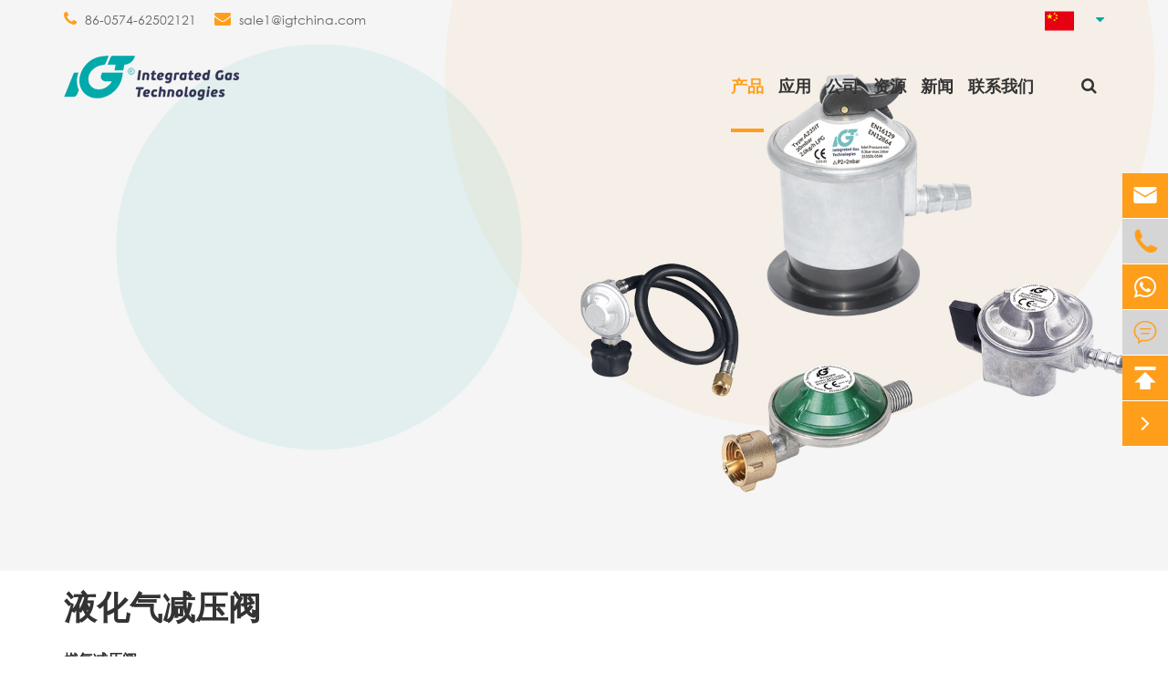

--- FILE ---
content_type: text/html; charset=utf-8
request_url: https://cn.igtchina.com/products/gas-regulator/
body_size: 14056
content:
<!DOCTYPE html>
<html lang="zh-CN">

	<head>
		<meta charset="utf-8">
		<meta http-equiv="X-UA-Compatible" content="IE=edge">
		<title></title>
		<meta name="description" content="" />
		<meta name="keywords" content="" />
		<meta name="viewport" content="width=device-width,initial-scale=1.0, minimum-scale=1.0, maximum-scale=1.0, user-scalable=no"/>
		<link rel="shortcut icon" href="/favicon.ico" />
		<meta property="og:locale" content="zh-CN" />
		<meta property="og:type" content="website" />
		<meta property="og:title" content="" />
		<meta property="og:description" content="" />
		<meta property="og:url" content="https://cn.igtchina.com/products/gas-regulator/" />
		<meta property="og:site_name" content="Ningbo Shuai Xian Regulator Co., Ltd." />
		<meta name="twitter:card" content="summary" />
		<meta name="twitter:site" content="@Ningbo Shuai Xian Regulator Co., Ltd." />
		<meta name="twitter:description" content="" />
		<meta name="twitter:title" content="" />
		<link rel="canonical" href="https://cn.igtchina.com/products/gas-regulator/" />
			
		
	<link href="https://cn.igtchina.com/themes/simple/css/all.min.css" rel="stylesheet" type="text/css" />
        <link href="https://cn.igtchina.com/themes/simple/css/index.min.css" rel="stylesheet" type="text/css">


	<script src="/assets/js/jquery-1.10.2.min.js"></script>
	<script src="/assets/js/seajs/sea.js"></script>
	<script src="/assets/js/bootstrap.min.js"></script>
	<!--<script src="/assets/js/iconfont.js"></script>-->
	<!--<link href="https://cn.igtchina.com/themes/simple/css/animate.min.css" rel="stylesheet" type="text/css" />-->
	<script src="/assets/js/swiper.min.js"></script>
	<link rel="stylesheet" href="/assets/css/swiper.min.css">

	<style>
	.flex-wrap{
	    flex-wrap: wrap;
	}
	.inner-banner .banner-text .flexbox .more {
        line-height: 46px;
        color: #fff;
        font-family: "CenturyGothicbold";
        font-size: 16px;
        padding:0 10px;
        background: #ff9e1b;
        margin-top: 40px;
        display: inline-block;
        text-align: center;
        border: 1px solid #ff9e1b;
        margin-right: 20px;
    }
    .inner-banner .banner-text .flexbox .more:hover{
            background: #fff;
            color: #ff9e1b;
    }
	.richtext.color-white a{
	    color:#fff;
	}
	.richtext.color-white a:hover{
	    
	}
	.links{
	    color: #fff;
        font-size: 18px;
        margin-top: 30px;
        display: block;
	}
	.links:hover{
	    color:#ff9e1b!important;
	}
	@media screen and (max-width: 1400px){
	    .richtext img {
    max-width: 100% !important;
    height: 100% !important;
}
	}
	.sep-menu-box .bottom-toggle .toggle>ul>li{
	        line-height: 1.8em;
            display: block;
            padding: 10px 40px 10px 0;
	}
	.sep-menu-box .bottom-toggle .toggle>ul>li a i{
	    top:15px;
	}
	.sep-menu-box .bottom-toggle .toggle>ul>li a {
    color: #282828;
    font-size: 16px;
    padding-left: 30px;
    display: inline-block;
}
	.dd-banner .banner-text .flexbox .bbox .b-title:hover{
	    color:#00aaab;
	}
	.sep-faq .faq-box ul li .q span{
	        font-family: "CenturyGothic";
	}
	    .sep-breadcrumb .breadcrumb li a{
	        font-size: 16px;
	    }
	    .form-boxs{
	        background:#00aaab;
	    }
	    .form-boxs .form-right .sep-form .form-group label {
    position: absolute;
    height: 100%;
    width: 45px;
    display: block;
    text-align: center;
    line-height: 56px;
    z-index: 999;
    font-size: 18px;
    color: #fff;
    left: 0;
    top: 0;
    margin-bottom: 0;
    display: flex;
    align-items: center;
    justify-content: center;
}
.main-boxs .main-left .speci-boxs{
    padding-bottom:0;
}
.form-boxs .form-right .sep-form .btn.btn-primary,.form-boxs .fm-titles:after,.swiper-pagination-bullet-active{
    background: #ff9e1b
}
 header .head-top .lang-list{
		        position:relative;
		        color:#00aaab;
		        padding:10px 0;
		    }
		    header .head-top .language-box{
	            position: absolute;
                right: 0;
                top: 100%;
                z-index: 999;

                display: none;
		    }
            header .head-top .language-box ul {
                box-shadow: 0 0 10px #333;
            }
            header .head-top .language-box li {
                list-style: none;
                float: left;
                width: 100%;
                line-height: 40px;
                height: 40px;
                width: 180px;
                background: #f3f3f3;
                border-bottom: 1px solid #ddd;
                    padding: 0;
                    margin: 0;
            }
            header .head-top .language-box li a {
                font-size: 14px;
                color: #1f80cb !important;
                display: block;
                padding-left: 11px;
            }
            header .head-top .language-box li:hover {
                background: #fff;
            }
@media screen and (max-width: 1700px){
    .gas-application .app-rela .app-swiper ul li .clearbox .small-boxs .part{
        position: static;
        padding-top:50px;
    }
}
.dd-banner .banner-text .flexbox .bbox .more{
    width:auto;
    padding:0 10px;
}
@media screen and (max-width: 768px){
    .about-boxs .clearbox .right-boxs {
        padding-left: 0;
        position: relative;
        top: 0;
    }
    .h1-title{
        font-size: 30px!important;
        line-height:1.6em;
    }
    .richtext h2{
        font-size:26px;
    }
}
	</style>
	</head>
	<body>
		<!-- pc header start -->
<header>
	<div class="head-top clearfix">
		<div class="container">
			<div class="row clearfix">
								<ul class="contact-list">
					<li>
						<i class="fa fa-phone" aria-hidden="true"></i>
						<a href="tel:86-0574-62502121">86-0574-62502121</a>
					</li>
					<li>
						<i class="fa fa-envelope" aria-hidden="true"></i>
						<a href="mailto:sale1@igtchina.com">sale1@igtchina.com</a>
					</li>
				</ul>

                <div class="langes lang-list search-lan">
					<span><img src='https://cn.igtchina.com/themes/simple/img/country/zh-CN.png' alt='country' class='img' style="margin-right:20px;"> <i class="fa fa-caret-down" aria-hidden="true"></i></span>
					<div class="language-box">
                        <ul class="fix">
                                                                            <li>
                                <a href="https://www.igtchina.com" title="English" rel="nofollow" class='b' style="text-transform:capitalize;">
                                    <img src='https://cn.igtchina.com/themes/simple/img/country/en.png' alt='country' class='img' style="margin-right:20px;">
                                    English                                </a>
                            </li>
                                                    <li>
                                <a href="https://cn.igtchina.com" title="中文" rel="nofollow" class='b' style="text-transform:capitalize;">
                                    <img src='https://cn.igtchina.com/themes/simple/img/country/zh-CN.png' alt='country' class='img' style="margin-right:20px;">
                                    中文                                </a>
                            </li>
                                         
                    </ul>
                    </div>
				</div>
			</div>
		</div>
	</div>
	<div class="head-bottom">
		<div class="container">
			<div class="row">
				<a href="/" class="logo">
									    <img src="/uploads/image/20220914/15/igt-china_1663140540.png" alt="Ningbo Shuai Xian Regulator Co., Ltd." title="Ningbo Shuai Xian Regulator Co., Ltd.">
				    				</a>
								<ul class="nav-list">
				    				    					<li class=" ">
					    											</li>
														    				    <li class="ispors active">
				        <a href="/products/gas-regulator/">产品</a>
				        
				        <div class="nav-two-div nav-shalor nav-down">
 
                            <div class="for-flex-boxs clearfix">
                                					            <div class='col-md-3 color-boxs'>
					                					                <div class="color-part">
					                    					                    <img src="/uploads/image/20220803/11/barbeque-gas-regulator.jpg" alt="液化气减压阀" title="液化气减压阀">
		
					                    					                </div>
					                					                <div class="color-part">
					                    					                    <img src="/uploads/image/20220803/11/cooker-hose.jpg" alt="燃气软管" title="燃气软管">
		
					                    					                </div>
					                					                <div class="color-part">
					                    					                    <img src="/uploads/image/20220803/11/gas-connector-for-bbq.jpg" alt="减压阀配件、燃气软管配件、喷火枪" title="减压阀配件、燃气软管配件、喷火枪">
		
					                    					                </div>
					                					            </div>
                                <div class="nav-two-div-left col-md-5">
                                                                                                                                        <a href="/products/gas-regulator/" class="nav-twoa nav-left-a">液化气减压阀</a>
                                                                                                                                        <a href="/products/gas-hose/" class="nav-twoa nav-left-a">燃气软管</a>
                                                                                                                                        <a href="/products/gas-regulator-accessories-hose-torch/" class="nav-twoa nav-left-a">减压阀配件、燃气软管配件、喷火枪</a>
                                                                                                    </div>
                                <div class="nav-two-div-zj col-md-4">
                                                                                                                                                                                                                <div class="n-lists active">              
                                                                                                                  
                                      <a href="/products/low-pressure-gas-regulator/" class="nav-twoa nav-zj-a"><i class="fa fa-caret-right" aria-hidden="true"></i> 低压阀 </a>
                                                                                                                                                        
                                      <a href="/products/medium-pressure-gas-regulator/" class="nav-twoa nav-zj-a"><i class="fa fa-caret-right" aria-hidden="true"></i> A302/ A310/ A312 中压阀 </a>
                                                                                                                                                        
                                      <a href="/products/high-pressure-gas-regulator/" class="nav-twoa nav-zj-a"><i class="fa fa-caret-right" aria-hidden="true"></i> 高压阀 </a>
                                                                                                                                                        
                                      <a href="/products/caravan-marine-gas-regulator/" class="nav-twoa nav-zj-a"><i class="fa fa-caret-right" aria-hidden="true"></i> 房车和船用减压阀 </a>
                                                                                                                                                        
                                      <a href="/products/gas-regulator-connector/" class="nav-twoa nav-zj-a"><i class="fa fa-caret-right" aria-hidden="true"></i> 减压阀连接器 </a>
                                                                                                                  </div>
                                                                                                                                                                                                                       <div class="n-lists ">              
                                                                                                                  
                                      <a href="/products/pvc-gas-hose/" class="nav-twoa nav-zj-a"><i class="fa fa-caret-right" aria-hidden="true"></i> PVC 软管 </a>
                                                                                                                                                        
                                      <a href="/products/rubber-gas-hose/" class="nav-twoa nav-zj-a"><i class="fa fa-caret-right" aria-hidden="true"></i> 橡胶软管 </a>
                                                                                                                  </div>
                                                                                                                                                                                                                       <div class="n-lists ">              
                                                                                                                  
                                      <a href="/products/gas-adaptor/" class="nav-twoa nav-zj-a"><i class="fa fa-caret-right" aria-hidden="true"></i> 气体适配器 </a>
                                                                                                                                                        
                                      <a href="/products/gas-valve/" class="nav-twoa nav-zj-a"><i class="fa fa-caret-right" aria-hidden="true"></i> 气阀 </a>
                                                                                                                                                        
                                      <a href="/products/gazokay/" class="nav-twoa nav-zj-a"><i class="fa fa-caret-right" aria-hidden="true"></i> 燃气测漏器 </a>
                                                                                                                                                        
                                      <a href="/products/gas-outtake/" class="nav-twoa nav-zj-a"><i class="fa fa-caret-right" aria-hidden="true"></i> 房车外接盒 </a>
                                                                                                                                                        
                                      <a href="/products/gas-view/" class="nav-twoa nav-zj-a"><i class="fa fa-caret-right" aria-hidden="true"></i> 智能钢瓶称重器 </a>
                                                                                                                                                        
                                      <a href="/products/gas-filter/" class="nav-twoa nav-zj-a"><i class="fa fa-caret-right" aria-hidden="true"></i> 气体过滤器 </a>
                                                                                                                                                        
                                      <a href="/products/gas-torch/" class="nav-twoa nav-zj-a"><i class="fa fa-caret-right" aria-hidden="true"></i> 喷火枪 </a>
                                                                                                                                                        
                                      <a href="/products/gas-manometer/" class="nav-twoa nav-zj-a"><i class="fa fa-caret-right" aria-hidden="true"></i> 压力表 </a>
                                                                                                                  </div>
                                                                                                                                      
                                </div>

                            </div>
                        </div>
				        
				    </li>
				    									    					<li class=" ">
					    						<a href="/lpg-gas-regulator-applications/">应用</a>
																								<div class="nav-more-list nav-down">
						    			                			                			                			                <div class="gred">
							    <a href="/indoor-gas-regulator.html">家用燃气减压阀</a>
							    
							</div>
																								                			                			                <div class="gred">
							    <a href="/outdoor-gas-regulator.html">户外减压阀</a>
							    
							</div>
																								                			                			                <div class="gred">
							    <a href="/caravan-and-marine-gas-regulator.html">房车，游艇减压阀</a>
							    
							</div>
																											</div>
																	</li>
														    					<li class=" ">
					    						<a href="/company/">公司</a>
																								<div class="nav-more-list nav-down">
						    			                			                										                										                										                										                										                										                													</div>
																	</li>
														    					<li class=" ">
					    						<a href="/faq/">资源</a>
																								<div class="nav-more-list nav-down">
						    			                			                			                			                <div class="gred">
							    <a href="/faq/">常见问题</a>
							    
							</div>
																								                			                			                <div class="gred">
							    <a href="/video/">视频</a>
							    
							</div>
																								                			                			                <div class="gred">
							    <a href="/brochure-download/">产品目录册下载</a>
							    
							</div>
																											</div>
																	</li>
														    					<li class=" ">
					    						<a href="/industry-news/">新闻</a>
																								<div class="nav-more-list nav-down">
						    			                			                			                			                <div class="gred">
							    <a href="/industry-news/">行业新闻</a>
							    
							</div>
																								                			                			                <div class="gred">
							    <a href="/regulator-knowledge/">减压阀知识</a>
							    
							</div>
																								                			                			                <div class="gred">
							    <a href="/blog/">博客</a>
							    
							</div>
																											</div>
																	</li>
														    					<li class=" ">
					    						<a href="/contact/">联系我们</a>
																								<div class="nav-more-list nav-down">
						    			                			                													</div>
																	</li>
										                    <li class="head-search">
						<span>
							<i class="fa fa-search"></i>
						</span>
					</li>
				</ul>
			</div>
		</div>
	</div>
	<div class="search-wrap">
	    <div class="search-all">
	        <div class=container>
	            <div class="row">
	                <div class="search-box">
		    			<form name="search" method="get" action="/search" accept-charset="utf-8">
		    				<input type="text" name="q" placeholder="Search..." class="pc-search-box" >
		    				<button type="submit">
		    					搜索		    				</button>
		    			</form>
		    			<div class='closed'>
    		    		    <i class="fa fa-times" aria-hidden="true"></i>
    		    		</div>
		    		</div>
		    		
	            </div>
	        </div>
	    </div>
	</div>
</header>
<!-- pc header end -->
<!-- nav start -->

<!-- nav end -->
<!-- Mobile screen under 640px  start-->
    <div class="sep-lx-header-mb">
    	<div class="box-wrap clearfix">
    		<a href="/" class="logo">
    			<img src="/uploads/image/20220914/15/igt-china_1663140540.png" alt="Ningbo Shuai Xian Regulator Co., Ltd." title="Ningbo Shuai Xian Regulator Co., Ltd.">
    		</a>
    		<ul class='clearfix rt'>
    			<li id="global" class="hide">
    				<i class="fa fa-globe" aria-hidden="true"></i>
    				<ul class="multi-language">
    					    					    				    	<li>
    							<a href="https://www.igtchina.com">
    								English    							</a>
    						</li>
    					   
    					    				    	<li>
    							<a href="https://cn.igtchina.com">
    								中文    							</a>
    						</li>
    					   
    					    					 
    				</ul>
    			</li>
    			
    			<li id="menu">
    				<i class="fa fa-bars" aria-hidden="true"></i>
    			</li>
    			<li id="headerSearch" class="rt">
        			<i class="fa fa-search" aria-hidden="true"></i>
        		</li>
    		</ul>
    	</div>
    </div>
    <div class="sep-shadow"></div>
    <div class="sep-search-box">
    	<i class="fa fa-times" aria-hidden="true"></i>
    	<form name="search" method="get" action="/search">
    		<input type="text" name="q" class="form-control" placeholder=''/>
    		<button type="submit" class='top-btn btn text-capitalize'>
    			<i class="fa fa-search" aria-hidden="true"></i>
    			搜索    		</button>
    	</form>
    </div>
    <div class="sep-menu-box">
    	<div class="top clearfix">
    		<div id="menuClose" class="lf">
    			<i class="fa fa-times" aria-hidden="true"></i>
    		</div>
    		<a href="/" class="logo">
    			<img src="/uploads/image/20220914/15/igt-china_1663140540.png" alt="Ningbo Shuai Xian Regulator Co., Ltd." title="Ningbo Shuai Xian Regulator Co., Ltd.">
    		</a>
    
    	</div>
    	<div class="bottom">
    		<ul class="menu-item">
    		        		        			<li>
    				<div class="box">
    					<a href="/">首页</a>
    					    				</div>
    				    				<ul>
    				        				</ul>
    				    			</li>
    			    			<li>
    				<div class="box">
    					<a href="/products/gas-regulator/">产品</a>
    					    					<i class="fa fa-long-arrow-right" aria-hidden="true"></i>
    					    				</div>
    				    				<ul>
    				        					<li>
    						<a href='/products/gas-regulator/'>
                                液化气减压阀                            </a>
    					</li>
    					    					<li>
    						<a href='/products/gas-hose/'>
                                燃气软管                            </a>
    					</li>
    					    					<li>
    						<a href='/products/gas-regulator-accessories-hose-torch/'>
                                减压阀配件、燃气软管配件、喷火枪                            </a>
    					</li>
    					    				</ul>
    				    			</li>
    			    			<li>
    				<div class="box">
    					<a href="/lpg-gas-regulator-applications/">应用</a>
    					    					<i class="fa fa-long-arrow-right" aria-hidden="true"></i>
    					    				</div>
    				    				<ul>
    				        					<li>
    						<a href='/indoor-gas-regulator.html'>
                                家用燃气减压阀                            </a>
    					</li>
    					    					<li>
    						<a href='/outdoor-gas-regulator.html'>
                                户外减压阀                            </a>
    					</li>
    					    					<li>
    						<a href='/caravan-and-marine-gas-regulator.html'>
                                房车，游艇减压阀                            </a>
    					</li>
    					    				</ul>
    				    			</li>
    			    			<li>
    				<div class="box">
    					<a href="/company/">公司</a>
    					    				</div>
    				    				<ul>
    				        				</ul>
    				    			</li>
    			    			<li>
    				<div class="box">
    					<a href="/faq/">资源</a>
    					    					<i class="fa fa-long-arrow-right" aria-hidden="true"></i>
    					    				</div>
    				    				<ul>
    				        					<li>
    						<a href='/faq/'>
                                常见问题                            </a>
    					</li>
    					    					<li>
    						<a href='/video/'>
                                视频                            </a>
    					</li>
    					    					<li>
    						<a href='/brochure-download/'>
                                产品目录册下载                            </a>
    					</li>
    					    				</ul>
    				    			</li>
    			    			<li>
    				<div class="box">
    					<a href="/industry-news/">新闻</a>
    					    					<i class="fa fa-long-arrow-right" aria-hidden="true"></i>
    					    				</div>
    				    				<ul>
    				        					<li>
    						<a href='/industry-news/'>
                                行业新闻                            </a>
    					</li>
    					    					<li>
    						<a href='/regulator-knowledge/'>
                                减压阀知识                            </a>
    					</li>
    					    					<li>
    						<a href='/blog/'>
                                博客                            </a>
    					</li>
    					    				</ul>
    				    			</li>
    			    			<li>
    				<div class="box">
    					<a href="/contact/">联系我们</a>
    					    				</div>
    				    			</li>
    			    		</ul>
    	</div>
    	<div class='bottom-toggle'>
    	        		    	    <div class='toggle'>
    	        <ul>
    	            <li>
    	                    	                <a href='/'>
    	                    首页    	                </a>
    	            </li>
    	                	        </ul>
    	    </div>
    	        	    <div class='toggle'>
    	        <ul>
    	            <li>
    	                    	                    	                <span>
    	                    <i class="fa fa-long-arrow-left" aria-hidden="true"></i>
    	                </span>
    	                    	                    	                <a href='/products/gas-regulator/'>
    	                    产品    	                </a>
    	            </li>
    	                	            <li>
    	                <a href='/products/gas-regulator/'>
    	                    液化气减压阀    	                        	                    <i class="fa fa-long-arrow-right" aria-hidden="true"></i>
    	                        	                </a>
    
    	            </li>
    	                	            <li>
    	                <a href='/products/gas-hose/'>
    	                    燃气软管    	                        	                    <i class="fa fa-long-arrow-right" aria-hidden="true"></i>
    	                        	                </a>
    
    	            </li>
    	                	            <li>
    	                <a href='/products/gas-regulator-accessories-hose-torch/'>
    	                    减压阀配件、燃气软管配件、喷火枪    	                        	                    <i class="fa fa-long-arrow-right" aria-hidden="true"></i>
    	                        	                </a>
    
    	            </li>
    	                	        </ul>
    	    </div>
    	        	    <div class='toggle'>
    	        <ul>
    	            <li>
    	                    	                    	                <span>
    	                    <i class="fa fa-long-arrow-left" aria-hidden="true"></i>
    	                </span>
    	                    	                    	                <a href='/lpg-gas-regulator-applications/'>
    	                    应用    	                </a>
    	            </li>
    	                	            <li>
    	                <a href='/indoor-gas-regulator.html'>
    	                    家用燃气减压阀    	                        	                </a>
    
    	            </li>
    	                	            <li>
    	                <a href='/outdoor-gas-regulator.html'>
    	                    户外减压阀    	                        	                </a>
    
    	            </li>
    	                	            <li>
    	                <a href='/caravan-and-marine-gas-regulator.html'>
    	                    房车，游艇减压阀    	                        	                </a>
    
    	            </li>
    	                	        </ul>
    	    </div>
    	        	    <div class='toggle'>
    	        <ul>
    	            <li>
    	                    	                    	                <span>
    	                    <i class="fa fa-long-arrow-left" aria-hidden="true"></i>
    	                </span>
    	                    	                    	                <a href='/company/'>
    	                    公司    	                </a>
    	            </li>
    	                	        </ul>
    	    </div>
    	        	    <div class='toggle'>
    	        <ul>
    	            <li>
    	                    	                    	                <span>
    	                    <i class="fa fa-long-arrow-left" aria-hidden="true"></i>
    	                </span>
    	                    	                    	                <a href='/faq/'>
    	                    资源    	                </a>
    	            </li>
    	                	            <li>
    	                <a href='/faq/'>
    	                    常见问题    	                        	                </a>
    
    	            </li>
    	                	            <li>
    	                <a href='/video/'>
    	                    视频    	                        	                </a>
    
    	            </li>
    	                	            <li>
    	                <a href='/brochure-download/'>
    	                    产品目录册下载    	                        	                </a>
    
    	            </li>
    	                	        </ul>
    	    </div>
    	        	    <div class='toggle'>
    	        <ul>
    	            <li>
    	                    	                    	                <span>
    	                    <i class="fa fa-long-arrow-left" aria-hidden="true"></i>
    	                </span>
    	                    	                    	                <a href='/industry-news/'>
    	                    新闻    	                </a>
    	            </li>
    	                	            <li>
    	                <a href='/industry-news/'>
    	                    行业新闻    	                        	                </a>
    
    	            </li>
    	                	            <li>
    	                <a href='/regulator-knowledge/'>
    	                    减压阀知识    	                        	                </a>
    
    	            </li>
    	                	            <li>
    	                <a href='/blog/'>
    	                    博客    	                        	                </a>
    
    	            </li>
    	                	        </ul>
    	    </div>
    	        	    <div class='toggle'>
    	        <ul>
    	            <li>
    	                    	                    	                <span>
    	                    <i class="fa fa-long-arrow-left" aria-hidden="true"></i>
    	                </span>
    	                    	                    	                <a href='/contact/'>
    	                    联系我们    	                </a>
    	            </li>
    	                	        </ul>
    	    </div>
    	        	</div>
    	<a href="mailto:sale1@igtchina.com" class="btn btn-default contact">
    		<i class="fa fa-envelope-o" aria-hidden="true"></i>电子邮件    	</a>
    </div>
<!-- Mobile screen under 640px end -->
		<script>
    $(document).ready(function(){
    	$(".nav-list>li").mouseover(function() {
    		$(this).children('.nav-down').stop().css("visibility","visible");
    	});
    	$(".nav-list>li").mouseout(function() {
    		$(this).children('.nav-down').stop().css("visibility","hidden");
    	});
    });

</script>
<script>
     $(document).ready(function(){
    	$(".nav-list>li").mouseover(function() {
    		$(this).children('.nav-down').stop().css("display","block");
    	});
    	$(".nav-list>li").mouseout(function() {
    		$(this).children('.nav-down').stop().css("display","none");
    	});
    });
</script>
<script>
    $(window).scrollTop(0);
    $(window).scroll(function() {
    	
    	if($(window).scrollTop()>150){
    		$('header').addClass('change-fixed');
    	
    	}else{
    		$('header').removeClass('change-fixed');
    
    	}
    });
</script>
  <script>
      $(".nav-two-div .nav-two-div-left .nav-twoa").hover(function(){
          var i=$(this).index();
          $(this).addClass("active").siblings().removeClass("active");
          $('.color-boxs .color-part').eq($(this).index()).show().siblings().hide();
          $(".nav-two-div .nav-two-div-zj .n-lists").eq(i).addClass("active").siblings().removeClass("active");
          $(".nav-two-div .nav-two-div-right .n-lists").eq(i).addClass("active").siblings().removeClass("active");
      });
      $(".nav-two-div .nav-two-div-zj .nav-twoa").hover(function(){
          var i=$(this).index();
          $(this).addClass("active").siblings().removeClass("active");
          $(".nav-two-div .n-lists.active .n-in-lists").eq(i).addClass("active").siblings().removeClass("active");
      });
  </script>
  <script>
    $("header .head-bottom .nav-list>.head-search").on("click", function(e){
        $(".search-wrap .search-all").slideToggle(500);
    });
    $(".search-wrap .closed").on("click", function(e){
        $(".search-wrap .search-all").slideUp(500);
    });
</script>
<script>
    $(document).ready(function(){
    	$(".lang-list").mouseover(function() {
    		$(this).children('.language-box').stop().css("display","block");
    	});
    	$(".lang-list").mouseout(function() {
    		$(this).children('.language-box').stop().css("display","none");
    	});
    });
    $(document).ready(function(){
    	$(".gdw-mb-lan").click(function() {
    		$(this).children('.language-box').slideToggle();
    	});

    });
</script>
<!-- banner start -->
<div class="inner-banner">
	<ul class="banner-swiper">
		<li>
			<span>
				<img src="/uploads/image/20221110/11/propane-butane-connector_1668050902.jpg" alt="液化气减压阀" title="液化气减压阀">
			</span>
			<div class="banner-text">
				<div class="container">
					<div class="row">
						<div class="flexbox clearfix">
							<div class="col-md-5 " style="padding-right:50px;">
							    <h1 class="b-title">液化气减压阀</h1>
							    <div class="banner-richtext richtext"><p><span style="font-size: 24px;"><strong><span style="font-family: 宋体;">燃气减压阀</span></strong></span></p><p>Integrated Gas Technologies (IGT®) <span style=";font-family:宋体">是一家全球化的气体控制设备公司，成立于</span> 2006&nbsp;<span style=";font-family:宋体">年，专业制造和销售</span> LPG <span style=";font-family:宋体">气瓶减压阀及配件。所有</span> IGT <span style=";font-family:宋体">产品均为自主设计，受知识产权保护，产品表面处理良好，附有当地语言说明书，并符合国际标准。</span></p><p><br/></p></div>
							    <a href="/contact/" class="more gr-more">
    	    						    	    					</a>
							</div>
						</div>
					</div>
				</div>
			</div>
		</li>

	</ul>
</div>
<div class="bread-fat">
    <div class='sep-breadcrumb'>
        <div class='container'>
            <ul class="breadcrumb"><li><a href="/">首页</a></li><li><a href="/products/gas-regulator/" title="产品">产品</a></li><li><a href="/products/gas-regulator/" title="液化气减压阀">液化气减压阀</a></li></ul><script type="application/ld+json">{"@context":"http:\/\/schema.org","@type":"BreadcrumbList","itemListElement":[{"@type":"ListItem","position":1,"item":{"@id":"http:\/\/cn.igtchina.com\/","name":"\u9996\u9875"}},{"@type":"ListItem","position":2,"item":{"@id":"http:\/\/cn.igtchina.com\/products\/gas-regulator\/","name":"\u4ea7\u54c1"}}]}</script>        </div>
    </div>
</div>
<div class="sep-inner-page">
    <div class="index-pros-box">
        <div class="container">
            <div class="row">
                <div class="flex sep-sectoion1 mb60">
    				<div class="flex-item relative mr100 wow fadeInLeft">
    					<div class="has-item text-uppercase relative">产品</div>
    					<h2 class="h2-title c333">不同类型的减压阀</h2>
    				</div>
                    <div class="flex-item wow fadeInRight">
                        <div class="banner-richtext richtext summary C666 hide"><p><span style="font-size: 24px;"><strong><span style="font-family: 宋体;">燃气减压阀</span></strong></span></p><p>Integrated Gas Technologies (IGT®) <span style=";font-family:宋体">是一家全球化的气体控制设备公司，成立于</span> 2006&nbsp;<span style=";font-family:宋体">年，专业制造和销售</span> LPG <span style=";font-family:宋体">气瓶减压阀及配件。所有</span> IGT <span style=";font-family:宋体">产品均为自主设计，受知识产权保护，产品表面处理良好，附有当地语言说明书，并符合国际标准。</span></p><p><br/></p></div>
                        
                    </div>
                </div>
            </div>
        </div>
        <div class="pro-swipers-position">
            <div class="list-pro-swiper">
                            <div class="swiper-wrapper">
                                                            <div class="swiper-slide">
                        <div class="part">
    						<div class="thumb">
    							<a href="/products/low-pressure-gas-regulator/">
    							    <img src="/uploads/image/20220914/11/1-gas-regulator.jpg" alt="低压阀" title="低压阀" class="sep-scale">
    							</a>
    							                                    							<div class="hover-boxs">
    								<div class="boxs">
    
    									<ul class="next-ul">
    									        									        										    									        										<li>
    											<a href="/products/snap-on-compact-low-pressure-regulator-basic-standard-type/">A120is/ A121is/ A122is/ A127is 按压式低压阀，基础款+标准款</a>
    										</li>
    										    										    									        										<li>
    											<a href="/products/snap-on-compact-low-pressure-regulator-premium-type/">A120isp/ A121isp/ A122isp/ A127isp 按压式尊享款低压阀</a>
    										</li>
    										    										    									        										<li>
    											<a href="/products/snap-on-compact-low-pressure-regulator-premium-plus-type/">A120isp-M/ A121isP-M/ A122isp-M/ A127isp-M 旗舰款低压阀</a>
    										</li>
    										    										    									        										<li>
    											<a href="/products/jumbo-clip-on-gas-regulator/">A235is/ A235/ A235IT 减压阀</a>
    										</li>
    										    										    									        										<li>
    											<a href="/products/hand-wheel-threaded-on-regulator-basic-standard-type/">A300is/ A310is 螺母，手轮减压阀</a>
    										</li>
    										    										    									        										<li>
    											<a href="/products/hand-wheel-threaded-on-regulator-premium-type/">A300isp/ A310isp 带手轮/螺纹进气口高级款减压阀</a>
    										</li>
    										    										    									        										<li>
    											<a href="/products/hand-wheel-threaded-on-regulator-premium-plus/">A300isp-M/ A310isp-M 手轮/螺纹式旗舰款减压阀</a>
    										</li>
    										    										    									        										<li>
    											<a href="/products/a400i-a410i-lpg-pressure-regulator/">A400i/ A410i 液化石油气减压阀</a>
    										</li>
    										    										    									        										<li>
    											<a href="/products/camping-gas-regulator-for-a500is-y100is/">A500is/ Y100is 户外用减压阀</a>
    										</li>
    										    										    									        										<li>
    											<a href="/products/domestic-lpg-regulator/">JYT0.6-B/ JYT0.6-M/ JYT0.6-PM 中国家用减压阀</a>
    										</li>
    										    										    									</ul>
    								</div>
    							</div>
    							    						</div>
    						<h3>
    						    <a href="/products/low-pressure-gas-regulator/" class="title">
        							低压阀        						</a>
    						</h3>
    					</div>
                    </div>
                                                                                <div class="swiper-slide">
                        <div class="part">
    						<div class="thumb">
    							<a href="/products/medium-pressure-gas-regulator/">
    							    <img src="/uploads/image/20220914/11/2.75-kpa-gas-regulator.jpg" alt="A302/ A310/ A312 中压阀" title="A302/ A310/ A312 中压阀" class="sep-scale">
    							</a>
    							                                    						</div>
    						<h3>
    						    <a href="/products/medium-pressure-gas-regulator/" class="title">
        							A302/ A310/ A312 中压阀        						</a>
    						</h3>
    					</div>
                    </div>
                                                                                <div class="swiper-slide">
                        <div class="part">
    						<div class="thumb">
    							<a href="/products/high-pressure-gas-regulator/">
    							    <img src="/uploads/image/20220914/11/20mm-gas-regulator.jpg" alt="高压阀" title="高压阀" class="sep-scale">
    							</a>
    							                                    							<div class="hover-boxs">
    								<div class="boxs">
    
    									<ul class="next-ul">
    									        									        										<li>
    											<a href="/products/sanp-on-hp-regulator-for-b120/">B120 按压式高压阀</a>
    										</li>
    										    										    									        										<li>
    											<a href="/products/jumbo-clip-on-high-pressure-lpg-regulator/">B235is 高压阀</a>
    										</li>
    										    										    									        										<li>
    											<a href="/products/lpg-threaded-gas-regulator-for-b300-b310/">B300/ B310 螺纹式高压阀</a>
    										</li>
    										    										    									        										    									</ul>
    								</div>
    							</div>
    							    						</div>
    						<h3>
    						    <a href="/products/high-pressure-gas-regulator/" class="title">
        							高压阀        						</a>
    						</h3>
    					</div>
                    </div>
                                                                                <div class="swiper-slide">
                        <div class="part">
    						<div class="thumb">
    							<a href="/products/caravan-marine-gas-regulator/">
    							    <img src="/uploads/image/20220914/11/6kg-gas-regulator.jpg" alt="房车和船用减压阀" title="房车和船用减压阀" class="sep-scale">
    							</a>
    							                                    						</div>
    						<h3>
    						    <a href="/products/caravan-marine-gas-regulator/" class="title">
        							房车和船用减压阀        						</a>
    						</h3>
    					</div>
                    </div>
                                                                                <div class="swiper-slide">
                        <div class="part">
    						<div class="thumb">
    							<a href="/products/gas-regulator-connector/">
    							    <img src="/uploads/image/20220914/11/adjustable-gas-regulator.jpg" alt="减压阀连接器" title="减压阀连接器" class="sep-scale">
    							</a>
    							                                    							<div class="hover-boxs">
    								<div class="boxs">
    
    									<ul class="next-ul">
    									        									        										<li>
    											<a href="/products/unreduced-pressure-gas-regulator-connector/">不减压连接器C120/ C121/ C122/ C127</a>
    										</li>
    										    										    									        										<li>
    											<a href="/products/unreduced-pressure-gas-regulator-connector-c235is/">不减压连接器C235is</a>
    										</li>
    										    										    									        										    									</ul>
    								</div>
    							</div>
    							    						</div>
    						<h3>
    						    <a href="/products/gas-regulator-connector/" class="title">
        							减压阀连接器        						</a>
    						</h3>
    					</div>
                    </div>
                                                        </div>
            </div>

                <div class="swiper-button-prev">
                    <i class="fa fa-angle-left"></i>
    				
    			</div>
    			<div class="swiper-button-next">
    				<i class="fa fa-angle-right"></i>
    			</div>
        
        </div>
    </div>
                	<div class="gas-feature-box" style="    background: url(/uploads/image/20220901/18/gas-regulator-manufacturer.jpg) right no-repeat;">
		<div class="container flex clearfix">
			<div class="flex-left col-md-3">
				<h2 class="h2-title cfff mt30">减压阀安全特征 </h2>
				<ul class="pt80 cfff">
					                                        					<li class="active">测试和监控</li>
															                    					<li>安全</li>
															                    					<li>膜片</li>
															                    					<li>100%切断气流</li>
																			</ul>
			</div>
						<div class="flex-middle flex-center col-md-6">
			                                    
				<div class="thumb  acts">
					<img src="/uploads/image/20221101/16/propane-connector_1667293116.jpg" alt="IGT燃气减压阀安全特性" title="IGT燃气减压阀安全特性">
				</div>
				
								                
				<div class="thumb ">
					<img src="/uploads/image/20221101/17/rv-pigtail-propane.jpg" alt="IGT减压阀安全特性" title="IGT减压阀安全特性">
				</div>
				
								                
				<div class="thumb ">
					<img src="/uploads/image/20221101/17/rv-propane-connector-hose.jpg" alt="IGT减压阀安全特性" title="IGT减压阀安全特性">
				</div>
				
								                
				<div class="thumb ">
					<img src="/uploads/image/20221101/17/lp-gas-connector-hose-and-regulator.jpg" alt="IGT减压阀安全特性" title="IGT减压阀安全特性">
				</div>
				
											</div>
			<div class="flex-right flex flex-col section2-swiper-container col-md-3">
				<div class="button-wraper flex">
					<div class="swiper-button-prev">
                        <i class="fa fa-angle-left"></i>
						
					</div>
					<div class="swiper-button-next">
						<i class="fa fa-angle-right"></i>
					</div>
				</div>
								<div class="swiper-wrapper">
					                    
					<div class="swiper-slide">
						<div class="richtext  summary cfff"><p>带压力表的IGT减压阀将帮助用户进行精确便捷的泄漏测试，并持续监控钢瓶内气体含量</p></div>
					</div>

										
					<div class="swiper-slide">
						<div class="richtext  summary cfff"><p>自动溢流装置（EFV）在漏气时能及时切断90%的气体，避免事故发生</p></div>
					</div>

										
					<div class="swiper-slide">
						<div class="richtext  summary cfff"><p>减压阀内膜片在预设压力达到150mbar时打开，防止下游管道超压。仅供户外使用或在通风隔间使用。</p></div>
					</div>

										
					<div class="swiper-slide">
						<div class="richtext  summary cfff"><p>带手动溢流的IGT减压阀在管路有泄露的情况下自动100%切断气体，预防并阻止事故的发生</p></div>
					</div>

														</div>
			</div>
		</div>
	</div>
		    	    	    
    														    <div class="sep-section-normal section3 relative bga" style="padding:80px 0;">
		<div class="sep-container">
		    <h2 class="h2-title c333" style="margin-bottom:30px;">全球证书</h2>
			<div class="richtext c333 mt50 wow fadeInRight"><p>不同的国家有不同的标准，我们很自豪地说，IGT产品符合世界各地的大多数标准。</p><p><br/></p><p><img src="/uploads/image/20221212/igt-lpg-gas-regulator-certificates.jpg" title="igt-lpg-gas-regulator-certificates.jpg" alt="igt-lpg-gas-regulator-certificates.jpg"/></p></div>
		</div>
	</div>
				    																    <div class="beat-outside-boxs" style="background-image:url(/uploads/image/20221102/11/gas-regulator-leak-detection.jpg);padding-top:80px;background-size: contain;">
        <div class="container">
            <div class="row">
                
                <div class="clearbox clearfix">
        			<div class="thumb wow fadeInLeft col-md-6">
        				<h2 class="h2-title">
                            燃气减压阀泄漏检测                        </h2>
        			</div>
        			<div class="info wow fadeInRight col-md-6">
        				<div class="richtext">
        					<ul class=" list-paddingleft-2" style="list-style-type: disc;"><li><p>减压阀通过燃气软管连接到燃气器具。此时燃气器具应处于关闭状态。</p></li><li><p>减压阀正确安装在钢瓶阀上。</p></li><li><p>减压阀开关切换到ON位置。压力表表盘上的指针应指向绿色区域。</p></li><li><p>减压阀开关切换到OFF位置。压力表表盘上的指针应保持在绿色区域。</p></li><li><p>等待一分钟，若指针仍停留在绿色区域，则表明减压阀安装正确安全无泄漏；若指针指向黄色或紫色区域，则表明安装不到位，有安全隐患，应使用泄漏检测喷雾剂进行检查。</p></li><li><p>在使用燃气具之前，应消除任何泄漏。</p></li></ul><p><br/></p><p>保修政策:</p><p>所有IGT减压阀均提供5年保修。</p><p><br/></p><p><br/></p>        				</div>
        			</div>
        		</div>
            </div>
        </div>
    </div>
			
																			
	
																		</div>
<script>
		$(document).ready(function(){
			$(".flex-left>ul>li").click(function(){
				$(this).siblings().removeClass('active');
				$(this).addClass('active');
				var val = $(this).parent().find('.active').index();
				swiper2.slideTo(val)
			});
			$(".section4-list>li").click(function(){
				$(this).addClass('active').siblings().removeClass('active');
				var x = $(this).parent().find('.active').index();
				$(this).parent().parent().siblings().children('ul').children('.section4-item').eq(x).addClass('active').siblings().removeClass('active')
			});
		});

        var swiperInner1 = new Swiper(".list-pro-swiper", {
			slidesPerView: 4,
			spaceBetween: 10,
			pagination: {
				el: ".section1-swiper-pagination",
				type: 'custom',
				renderCustom: function (swiper, current, total) {
					var val = Math.floor((current + swiper.passedParams.slidesPerView - 1) / swiper.slides.length * 10);
					return '<input type="range" min="0" max="10" value="'+ val +
					'" style="background-size: '+ val*10 +'% 100%;">';
				}
			},
			navigation: {
				nextEl: ".pro-swipers-position .swiper-button-next",
				prevEl: ".pro-swipers-position .swiper-button-prev",
			},
			 breakpoints: {
                1024: {
                  slidesPerView: 3,
                  spaceBetween: 15,
                },
                768: {
                  slidesPerView: 2,
                  spaceBetween: 15,
                },
                640: {
                  slidesPerView: 1,
                  spaceBetween: 15,
                },
                320: {
                  slidesPerView: 1,
                  spaceBetween: 0,
                }
            },
			observer: true, 
			on:{
				slideChange: function(){
					var val = $('.list-pro-swiper= input').val()
					console.log(val)
					$('.list-pro-swiper= input').replaceWith(
					'<input type="range" min="0" max="10" value="'+ val +
					'" style="background-size: '+ val*10 +'% 100%;">');
				}
			}
		});
		$(function(){
			$(".list-pro-swiper input").bind('input propertychange', function() {
				var val = $(this).val()
				$(this).replaceWith(
					'<input type="range" min="0" max="10" value="'+ val +
					'" style="background-size: '+ val*10 +'% 100%;">');
			});
		})

		var swiper2 = new Swiper ('.section2-swiper-container', {
			navigation: {
				nextEl: ".section2-swiper-container .swiper-button-next",
				prevEl: ".section2-swiper-container .swiper-button-prev",
			},
			slidesPerView: 1,
			spaceBetween: 30,
			on:{
				slideChange: function(){
					$(".flex-left>ul>li").removeClass('active').eq(this.activeIndex).addClass('active')
					$(".gas-feature-box .flex>.flex-middle .thumb").removeClass('acts').eq(this.activeIndex).addClass('acts')
				},
			}
		})
   	</script>
   	<script>
$('.sep-faq .faq-box>ul>li:first-child').addClass('active');
    $(".sep-faq .faq-box>ul>li").click(function(){
					if(!$(this).hasClass('active')){
						$(this).children('.answer').slideDown().parent().addClass('active');
						$(this).siblings().children('.answer').slideUp().parent().removeClass('active');
					}else{
						$(this).children('.answer').slideUp().parent().removeClass('active');
					}
				});
</script>
   	   <div class="form-boxs">
	<div class="container">
		<div class="row">
		    
			<div class="clearbox clearfix">
				<div class="col-md-5 contact-ul">
				    <div class="fm-titles">
				        <p class="tags">有任何问题吗？ </p>
    					<p class='fm-title'>
    						联系我们！    					</p>
				    </div>
					<div class="part">
					    					    
                        <ul class="c-list wow fadeInRight" style="visibility: visible;">
						   <li>
							   <a href="mailto:sale1@igtchina.com">
							       <i class="fa fa-envelope" aria-hidden="true"></i>
							       <p class="">电子邮件: </p>
								   <span>sale1@igtchina.com</span>
							   </a>
						   </li>
						   <li>
						       <a href="tel:86-0574-62502121">
	    					    <i class="fa fa-phone" aria-hidden="true"></i>
	    					    <p class="">电话: </p>
	    					   <span>86-0574-62502121</span>
	    					    </a>
						   </li>
						   <li>
						       
	 						   <i class="fa fa-map" aria-hidden="true"></i>
	 						   <p class="">地址: </p>
	 						   <span>浙江省宁波市江北工业区C区金山路566号</span>
	 						  
	 					   </li>

					   </ul>
    	
					</div>
				</div>
				<div class="col-md-7 form-right">
					<div class="detail-form-box1" style="padding:0px;">
                        <div class="bl-detail-form" id="maps">
                        <form class="sep-form sep-form-inquire" enctype="multipart/form-data" data-plugin="validator" method="post" action="/submission-successful.html">
<input type="hidden" name="csrf_token" value="b75b82df8f1f2ce0c9bdb66104668d86">
<input class="form-control hide" id="in" autocomplete="off" name="email2"/>
<div class="clearfix"></div>
<div class="col-md-6 f-left">

    <div class="form-group">
        <label><i class="fa fa-user" aria-hidden="true"></i></label>
        <input class="form-control" placeholder='* 你的名字' id="sc-name" name="name" type="text" value="" required/>
    </div>
    <div class="form-group">
        <label><i class="fa fa-envelope-o" aria-hidden="true"></i></label>
        <input class="form-control" placeholder='* 电子邮件' id="sc-email" name="email" type="email" value="" required/>
    </div>
</div>

<div class="col-md-6 f-right">
    <div class="form-group">
        <label><i class="fa fa-phone" aria-hidden="true"></i></label>
        <input class="form-control" id="sc-phone" name="phone" placeholder='电话' type="text" value=""/>
    </div>
    <div class="form-group">
        <label><i class="fa fa-hospital-o" aria-hidden="true"></i></label>
        <input type="hidden" name="ext[c1][name]" value="Country"/>
        <input class="form-control" id="ext[c1][value]" name="country" placeholder= '国家' type="text" value=""/>
    </div>

</div>
<div class="clearfix"></div>

    <div class="form-group col-md-12">
        <label style="line-height: 2;"><i class="fa fa-commenting-o" aria-hidden="true" style="    position: relative;top: -45px;"></i></label>
        <textarea class="form-control" placeholder='* 内容' id="sc-content" name="content" rows="5" required></textarea>
    </div>

    <div class="clearfix"></div>
    <div class="form-group">
        <button class="btn btn-primary" type="submit"  >提交</button>
    </div>
</form>
 
<script>
$('.sep-form button[type="submit"]').click(function(e){
	if($('input[name="company"]').val()=='google'){
		e.preventDefault();
		alert("Please enter the correct company name!");
	} 
});
seajs.use(['/assets/js/kaka/libs/kaka.validator.js'], function(){
    var form = $('.sep-form-inquire');
	var vd = new kakaValidator(form, {
	    rules: {
	        '[name=name]': { valid: 'required', errorText: '请写下你的名字'},
	        '[name=email]': { valid: 'required|email', errorText: '请写下您的电子邮件'},
	        '[name=content]': { valid: 'required', errorText: '请告诉我们您的详细要求'},
	        '[name=captcha]': { valid: 'required', errorText: '请输入正确的验证码', func: function(el){
        		var code = $(el).val();
        		var msg = false;
        		$.ajaxSetup({async:false});
        		$.get('/misc.php?act=captcha&check=1', {code:code}, function(result){
        			msg = result == 1 ? true : '请输入正确的验证码';
        		});
        		return msg;
        	}}
	    }
	});
});
</script>                	    </div>
                    </div>
				</div>
			</div>
		</div>
	</div>
</div>
   <div class="relats-news-box">
		<div class="container">
			<div class="row">
			    				<p class="p-title">
					<a href="/blog/">关于IGT的最新新闻和博客</a>
					<em></em>
				</p>
				<div class="clearbox clearfix">
				    					<div class="col-md-6 left-box">
					    				        					    						<div class="first-box wow fadeInLeft animated">
						    							<a href="/igt-newsletter-may-2023.html" class="thumb">
								<img src="/uploads/image/20220914/16/gas-hose-and-regulator.jpg" alt="2023年五月IGT新闻" class="sep-scale" title="2023年五月IGT新闻">
								<div class="pots">
									<span class="title">
										2023年五月IGT新闻									</span>
									<div class="text">
										SPOGA 2023IGT 很高兴通知您即将举行的 SPOGA 展览，并邀请您光临我们的展位！ Spoga 是世界上 最大的花园生活方式展览会，吸引了来自 50 多个国家/地区的约 1000 家参展商，以及来 自 100 多个国家/地区的约 25,000 名专业观众。 它将于...									</div>
									<p class="date">
					
									</p>
								</div>
							</a>
						</div>
														                					    								                					    								                					</div>
					<div class="col-md-6 right-box">
					    						<ul class='wow fadeInRight animated'>
						    	                        	                        									                    	                        							<li>
								<a href="/igt-exhibitions-events.html" class="thumb col-sm-4">
								            																<img src="/uploads/image/20220914/16/industrial-lpg-gas-regulator.jpg" alt="IGT海内外展会" class="sep-scale" title="IGT海内外展会">
																	</a>
								<div class="col-sm-8 left-text">
									
									<a href="/igt-exhibitions-events.html" class="title">
										IGT海内外展会									</a>
									<div class='summary'>2021迪拜世博会液化石油气周/2022德国Spoga Gafa/非洲坦桑尼亚液化石油气峰会/125届中国春季广交会/美国拉斯维加斯五金展</div>
									<p class="date">
										<span>Nov, 02, 2022</span>
							
									</p>
								   
								</div>
							</li>
																                    	                        							<li>
								<a href="/do-igt-pressure-regulators-have-a-service-life.html" class="thumb col-sm-4">
								            																<img src="/uploads/image/20220914/16/gas-changeover-valve.jpg" alt="IGT减压阀有使用寿命吗？" class="sep-scale" title="IGT减压阀有使用寿命吗？">
																	</a>
								<div class="col-sm-8 left-text">
									
									<a href="/do-igt-pressure-regulators-have-a-service-life.html" class="title">
										IGT减压阀有使用寿命吗？									</a>
									<div class='summary'>产品使用寿命是技术领域的一个主要课题。</div>
									<p class="date">
										<span>Sep, 30, 2022</span>
							
									</p>
								   
								</div>
							</li>
																                    
						</ul>
					</div>
				</div>
			</div>
		</div>
	</div>
<!-- footer start -->
<div class="mb-footer-list">
    <div class="foot-boxs">
        		<a href="/products/gas-regulator/" class="f-title ok">
			液化气减压阀		</a>
		<i class="fa fa-angle-right"></i>
				<ul class="foot-links">
	    		    				<li>
				<a href="/products/low-pressure-gas-regulator/">
					低压阀				</a>
			</li>
                        	    				<li>
				<a href="/products/medium-pressure-gas-regulator/">
					A302/ A310/ A312 中压阀				</a>
			</li>
                        	    				<li>
				<a href="/products/high-pressure-gas-regulator/">
					高压阀				</a>
			</li>
                        	    				<li>
				<a href="/products/caravan-marine-gas-regulator/">
					房车和船用减压阀				</a>
			</li>
                        	    				<li>
				<a href="/products/gas-regulator-connector/">
					减压阀连接器				</a>
			</li>
                        		</ul>
	</div>

    <div class="foot-boxs">
        		<a href="/products/gas-hose/" class="f-title ok">
			燃气软管		</a>
		<i class="fa fa-angle-right"></i>
				<ul class="foot-links">
	    		    				<li>
				<a href="/products/pvc-gas-hose/">

					PVC 软管				</a>
			</li>
                        	    				<li>
				<a href="/products/rubber-gas-hose/">

					橡胶软管				</a>
			</li>
                        		</ul>
	</div>

    <div class="foot-boxs">
        		<a href="/products/gas-regulator-accessories-hose-torch/" class="f-title ok">
			减压阀配件、燃气软管配件、喷火枪		</a>
		<i class="fa fa-angle-right"></i>
				<ul class="foot-links">
	    		    				<li>
				<a href="/products/gas-adaptor/">

					气体适配器				</a>
			</li>
                        	    				<li>
				<a href="/products/gas-valve/">

					气阀				</a>
			</li>
                        	    				<li>
				<a href="/products/gazokay/">

					燃气测漏器				</a>
			</li>
                        	    				<li>
				<a href="/products/gas-outtake/">

					房车外接盒				</a>
			</li>
                        	    				<li>
				<a href="/products/gas-view/">

					智能钢瓶称重器				</a>
			</li>
                        	    				<li>
				<a href="/products/gas-filter/">

					气体过滤器				</a>
			</li>
                        	    				<li>
				<a href="/products/gas-torch/">

					喷火枪				</a>
			</li>
                        	    				<li>
				<a href="/products/gas-manometer/">

					压力表				</a>
			</li>
                        		</ul>
	</div>
	<div class="foot-boxs">
        		<a href="/lpg-gas-regulator-applications/" class="f-title ok">
			应用		</a>
		<i class="fa fa-angle-right"></i>
				<ul class="foot-links">
	    		    				<li>
				<a href="/indoor-gas-regulator.html">

					家用燃气减压阀				</a>
			</li>
                        	    				<li>
				<a href="/outdoor-gas-regulator.html">

					户外减压阀				</a>
			</li>
                        	    				<li>
				<a href="/caravan-and-marine-gas-regulator.html">

					房车，游艇减压阀				</a>
			</li>
                        		</ul>
	</div>
	<div class="foot-boxs">
		<a href="javascript:void(0);" class="f-title ok">
	        快速链接		</a>
		<i class="fa fa-angle-right"></i>

		<ul class="foot-links">
            			<li>
				<a href="/company/">
					公司				</a>
			</li>
												<li>
				<a href="/industry-news/">
					行业新闻				</a>
			</li>
						<li>
				<a href="/regulator-knowledge/">
					减压阀知识				</a>
			</li>
						<li>
				<a href="/blog/">
					博客				</a>
			</li>
					</ul>
	</div>
	<div class="foot-boxs">
        		<a href="/faq/" class="f-title ok">
			资源		</a>
		<i class="fa fa-angle-right"></i>
				<ul class="foot-links">
	    		    				<li>
				<a href="/faq/">

					常见问题				</a>
			</li>
                        	    				<li>
				<a href="/video/">

					视频				</a>
			</li>
                        	    				<li>
				<a href="/brochure-download/">

					产品目录册下载				</a>
			</li>
                        		</ul>
	</div>
</div>
<footer class="sep-footer">
    <div class="ft-contact-msg">
		<div class="container">
			<div class="row">
				<div class="inbox clearfix">
				    					<div class="">
						<div class="contact-ullist">
							<ul class="clearfix">
							    <li class="col-md-2">
							        <div>
							            <p class="f-title">
                							<a href="/contact/">联系我们</a>
                						</p>
							        </div>
							    </li>
								<li class="col-md-3 em-box">
									<div class="disflex">
										<i class="fa fa-envelope-o" aria-hidden="true"></i>
										<div class="box">
											<p>给我们发电子邮件:</p>
											<a href="mailto:sale1@igtchina.com">sale1@igtchina.com</a>
										</div>
									</div>
								</li>
								<li class="col-md-3 tel-box">
									<div class="disflex">
										<i class="fa fa-phone" aria-hidden="true"></i>
										<div class="box">
											<p>给我们打电话:</p>
											<span>86-0574-62502121</span>
										</div>
									</div>
								</li>
								<li class="col-md-4 add-box">
									<div class="disflex">
										<i class="fa fa-map" aria-hidden="true"></i>
										<div class="box">
										    <p>地址:</p>
											<span>浙江省宁波市江北工业区C区金山路566号</span>
										</div>
									</div>
								</li>
							</ul>
						</div>
						<ul class="sep-share mb-show">

        				                				<li>
        				        <a href="https://www.facebook.com/Ningbo-Shuai-Xian-Regulator-Co-Ltd-107437608748849" rel="nofollow" target=_blank>
        				            <i class="fa fa-facebook" aria-hidden="true"></i>
        	    				</a>
            				</li>
            				            				            				<li>
        	    				<a href="https://www.youtube.com/channel/UCkzMKHN5gzWNEytsvwwydig" rel="nofollow" target=_blank>
        	    					<i class="fa fa-youtube" aria-hidden="true"></i>
        	    				</a>
            				</li>
            				            				            				<li>
        	    				<a href="https://twitter.com/igtchina" rel="nofollow" target=_blank>
        	    					<i class="fa fa-twitter" aria-hidden="true"></i>
        	    				</a>
            				</li>
            				            				            				<li>
        	    				<a href="https://www.pinterest.com/igtchina/" rel="nofollow" target=_blank>
        	    					<i class="fa fa-pinterest-p" aria-hidden="true"></i>
        	    				</a>
            				</li>
            				            				            				<li>
        	    				<a href="https://www.linkedin.com/company/ningbo-shuai-xian-regulator-co-ltd-igt-china/" rel="nofollow" target=_blank>
        	    					<i class="fa fa-linkedin" aria-hidden="true"></i>
        	    				</a>
            				</li>
            				
                	   </ul>
					</div>
				</div>
			</div>
		</div>
	</div>
	<div class="foot-boxs">
		<div class="container">
			<div class="row">
				<div class="f-boxs clearfix">
					<div class="foot-part part1 col-md-5">
					    						<p class="f-title">
							<a href="/products/gas-regulator/">液化气减压阀</a>
						</p>
												<ul class='clearfix ft-ul'>
    						    						    						<li class=''>
    							<a href="/products/low-pressure-gas-regulator/">低压阀</a>
    						</li>
    						    						    						    						<li class=''>
    							<a href="/products/medium-pressure-gas-regulator/">A302/ A310/ A312 中压阀</a>
    						</li>
    						    						    						    						<li class=''>
    							<a href="/products/high-pressure-gas-regulator/">高压阀</a>
    						</li>
    						    						    						    						<li class=''>
    							<a href="/products/caravan-marine-gas-regulator/">房车和船用减压阀</a>
    						</li>
    						    						    						    						<li class=''>
    							<a href="/products/gas-regulator-connector/">减压阀连接器</a>
    						</li>
    						    						    						    						    						    						    						    												</ul>
						<div class="" style="height:40px;"></div>
												<p class="f-title">
							<a href="/lpg-gas-regulator-applications/">应用</a>
						</p>
												<ul class='clearfix ft-ul'>
    						    						    						<li class=''>
    							<a href="/indoor-gas-regulator.html">家用燃气减压阀</a>
    						</li>
    						    						    						    						<li class=''>
    							<a href="/outdoor-gas-regulator.html">户外减压阀</a>
    						</li>
    						    						    						    						<li class=''>
    							<a href="/caravan-and-marine-gas-regulator.html">房车，游艇减压阀</a>
    						</li>
    						    												</ul>
						<a href="https://www.igt-lpg.com/" rel="nofollow" class="links" style="color:#fff;font-size:18px;margin-top:30px;display:block;"><i class="fa fa-link" aria-hidden="true"></i> https://www.igt-lpg.com/</a>
					</div>
					<div class="foot-part part col-md-4">
												<p class="f-title">
							<a href="/products/gas-hose/">燃气软管</a>
						</p>
												<ul class='clearfix ft-ul'>
    						    						    						    						    						    						    						<li class=''>
    							<a href="/products/pvc-gas-hose/">PVC 软管</a>
    						</li>
    						    						    						    						<li class=''>
    							<a href="/products/rubber-gas-hose/">橡胶软管</a>
    						</li>
    						    												</ul>
						<div class="" style="height:80px;"></div>
					    <p class="f-title">
							<a href="javascript:void(0);" style="pointer-events: none;">快速链接</a>
						</p>
						<ul class='clearfix ft-ul'>
							                			<li>
                				<a href="/company/">
                					公司                				</a>
                			</li>
                			                			                			                			<li>
                				<a href="/industry-news/">
                					行业新闻                				</a>
                			</li>
                			                			<li>
                				<a href="/regulator-knowledge/">
                					减压阀知识                				</a>
                			</li>
                			                			<li>
                				<a href="/blog/">
                					博客                				</a>
                			</li>
                			           
 
                	
						</ul>
					</div>
					<div class="foot-part part3 col-md-3">
					    						<p class="f-title">
							<a href="/products/gas-regulator-accessories-hose-torch/">减压阀配件、燃气软管配件、喷火枪</a>
						</p>
												<ul class='clearfix ft-ul'>
    						    						    						<li class=''>
    							<a href="/products/gas-adaptor/">气体适配器</a>
    						</li>
    						    						    						    						<li class=''>
    							<a href="/products/gas-valve/">气阀</a>
    						</li>
    						    						    						    						<li class=''>
    							<a href="/products/gazokay/">燃气测漏器</a>
    						</li>
    						    						    						    						<li class=''>
    							<a href="/products/gas-outtake/">房车外接盒</a>
    						</li>
    						    						    						    						<li class=''>
    							<a href="/products/gas-view/">智能钢瓶称重器</a>
    						</li>
    						    						    						    						<li class=''>
    							<a href="/products/gas-filter/">气体过滤器</a>
    						</li>
    						    						    						    						<li class=''>
    							<a href="/products/gas-torch/">喷火枪</a>
    						</li>
    						    						    						    						<li class=''>
    							<a href="/products/gas-manometer/">压力表</a>
    						</li>
    						    						    						    						    						    						    						    												</ul>
						<div class="" style="height:40px;"></div>
												<p class="f-title">
							<a href="/faq/">资源</a>
						</p>
												<ul class='clearfix ft-ul'>
    						    						    						<li class=''>
    							<a href="/faq/">常见问题</a>
    						</li>
    						    						    						    						<li class=''>
    							<a href="/video/">视频</a>
    						</li>
    						    						    						    						<li class=''>
    							<a href="/brochure-download/">产品目录册下载</a>
    						</li>
    						    												</ul>
					
					</div>
		
				</div>
			</div>
		</div>
	</div>
	
</footer>
<div class="footer-bottom clearfix">
    <div class="container">
    	<div class="row">
			<div class="col-md-6">

				<span>版权所有 © <a href="/">宁波率先减压阀有限公司</a> 保留所有权利。</span>
			</div>
			<div class="col-md-3 link-bt">
			    
				<span style="display:block;"><a href="/sitemap.html">站点地图</a>&nbsp;&nbsp;&nbsp;&nbsp; | &nbsp;&nbsp;&nbsp;&nbsp;<a href="/privacy-policy.html" rel="nofollow">隐私政策</a></span>
				
			</div>
			<div class="link col-md-3">
				<ul class='sep-share clearfix'>
				        				<li>
				        <a href="https://www.facebook.com/Ningbo-Shuai-Xian-Regulator-Co-Ltd-107437608748849" rel="nofollow" target=_blank>
				            <i class="fa fa-facebook" aria-hidden="true"></i>
	    				</a>
    				</li>
    				    				    				<li>
	    				<a href="https://www.youtube.com/channel/UCkzMKHN5gzWNEytsvwwydig" rel="nofollow" target=_blank>
	    					<i class="fa fa-youtube" aria-hidden="true"></i>
	    				</a>
    				</li>
    				    				    				<li>
	    				<a href="https://twitter.com/igtchina" rel="nofollow" target=_blank>
	    					<i class="fa fa-twitter" aria-hidden="true"></i>
	    				</a>
    				</li>
    				    				    				<li>
	    				<a href="https://www.pinterest.com/igtchina/" rel="nofollow" target=_blank>
	    					<i class="fa fa-pinterest-p" aria-hidden="true"></i>
	    				</a>
    				</li>
    				    				    				<li>
	    				<a href="https://www.linkedin.com/company/ningbo-shuai-xian-regulator-co-ltd-igt-china/" rel="nofollow" target=_blank>
	    					<i class="fa fa-linkedin" aria-hidden="true"></i>
	    				</a>
    				</li>
    				    			</ul>
			</div>
    	</div>
    </div>

</div>
<div class='sep-onlineservice' id="onlineService">
			<ul class="offside">
	            <li class="hide">
					<!--<a href="" title="Skype"><i class="icon iconfont">&#xe62d;</i> </a>-->
				</li>
				<li>
					<a href="mailto:sale1@igtchina.com" title="E-mail"><i class="icon iconfont">&#xe658;</i> </a>
				</li>
				
				<li class="li_3">
					<a href="tel:86-0574-62502121" title="TEL"><i class="icon iconfont">&#xe62c;</i> </a>
					<p onclick="javascript:location.href='tel:86-0574-62502121'" style="cursor: pointer;">86-0574-62502121</p>
				</li>
		        				<li>
					<a href="https://api.whatsapp.com/send?phone=13282218129" title="whatsapp" rel="nofollow"><i class="icon fa fa-whatsapp" aria-hidden="true"></i> </a>
				</li>
												<li>
					<a href="/contact/" title="Feedback"><i class="icon iconfont">&#xe63c;</i> </a>
				</li>
				<li class="back_top">
					<a href="javascript:void(0);" title="TOP" rel="nofollow"><i class="icon iconfont">&#xe638;</i></a>
				</li>
				<li class="fold">
					<div><i class="icon iconfont">&#xe619;</i></div>
				</li>
				<li class="fold">
					<div><i class="icon iconfont">&#xe619;</i></div>
				</li>
			</ul>
		</div>

		<script src="https://cn.igtchina.com/themes/simple/js/all.min.js"></script>
<script>

 //手机端顶部
        $('.sep-menu-box .bottom .menu-item>li .box i').click(function(){
            $('.sep-menu-box .bottom').addClass('no');
            $('.sep-menu-box .bottom-toggle').addClass('active');
            $('.sep-menu-box .bottom-toggle .toggle').eq($(this).parent().parent().index()).show().siblings().hide();
        })
        $('.sep-menu-box .bottom-toggle .toggle ul li span').click(function(){
            $('.sep-menu-box .bottom').removeClass('no');
            $('.sep-menu-box .bottom-toggle').removeClass('active');
             
        })
        $(".third_icon").click(function(){
            $(this).parent().find("ul").slideToggle()
        })
        $('.sep-search-box .fa-times').click(function(){
            $('.sep-search-box').fadeOut();
            $('.sep-shadow').fadeOut();
        })
        $('#menu').click(function(){
            $('.sep-menu-box').addClass('active');
            $('.sep-shadow').fadeIn();
        })
        $('#menuClose').click(function(){
            $('.sep-menu-box').removeClass('active');
            $('.sep-shadow').fadeOut();
        })
        $('#headerSearch').click(function(){
            $('.sep-menu-box').removeClass('active');
            $('.sep-search-box').fadeIn();
        })
        $('#global').click(function(){
            $('.multi-language').slideToggle();
        })
$(document).ready(function(){
    	$(".mb-footer-boxs .level-first-box>li>i").click(function() {
    		$(this).toggleClass("change-du");
    		$(this).parent().find('ul').slideToggle();
    	});
    });
</script>
		<script>
 $(document).ready(function(){
            	$(".mb-footer-list .foot-boxs >i").click(function() {
            		$(this).toggleClass("change-du");
            		$(this).parent().find('ul').slideToggle();
            	});
            });
		</script>
		<noscript>
			Your browser does not support VBScript!
		</noscript>
		<script src="/assets/js/traffic.js?t=1769071296"></script>	</body>

</html>

--- FILE ---
content_type: text/css
request_url: https://cn.igtchina.com/themes/simple/css/all.min.css
body_size: 19360
content:
@charset "utf-8";@import '../../../assets/css/bootstrap.min.css';@import '../../../assets/css/font-awesome.css';body,h1,h2,h3,h4,h5,h6,hr,p,blockquote,dl,dt,dd,ul,ol,li,pre,form,fieldset,legend,button,input,textarea,select,th,td{padding:0;margin:0;color:#333;font-size:16px}h1,h2,h3,h4,h5,h6,button,input,select,textarea{font-size:100%}address,cite,dfn,em,var{font-style:normal}small{font-size:12px}ul,ol{list-style-type:none;list-style-image:none}a{color:#333;text-decoration:none;outline:none}a:hover{color:#ff9e1b}sup{vertical-align:text-top}s{text-decoration:none}sub{vertical-align:text-bottom}legend{color:#000}img{border:0;vertical-align:middle}table{border-spacing:0;border-collapse:collapse}div{zoom:1}.round{display:inline-block;border-radius:50%}.link-color:hover{color:#ff9e1b}.sep-transition{transition:All .8s ease;-webkit-transition:All .8s ease;-moz-transition:All .8s ease;-o-transition:All .8s ease}.text-center{text-align:center}.text-left{text-align:left}.text-right{text-align:right}.hover-in{transition:.3s ease-out}.hover-out{transition:.3s ease-in}.btn-outline{border:1px solid #ff9e1b;border-radius:4px}.btn-hover{position:relative}.btn-hover:after{position:absolute;height:100%;left:0;right:0;overflow:hidden;opacity:0;top:0;border-radius:4px;white-space:nowrap;-moz-transform:scale(1, .5);-ms-transform:scale(1, .5);-o-transform:scale(1, .5);-webkit-transform:scale(1, .5);transform:scale(1, .5);-moz-transition:all .3s ease;-ms-transition:all .3s ease;-o-transition:all .3s ease;-webkit-transition:all .3s ease;width:100%;z-index:-1;content:'';background:#ffb600}.btn-hover:hover{background:transparent;color:#fff;border:1px solid #ffb600}.btn-hover:hover:after{opacity:1;-moz-transform:scale(1, 1);-ms-transform:scale(1, 1);-o-transform:scale(1, 1);-webkit-transform:scale(1, 1);transform:scale(1, 1)}.pro_summary{display:block;margin:0 auto;position:relative}.pro_summary .overlay{position:absolute;overflow:hidden;width:80%;height:80%;left:10%;top:10%;border-bottom:1px solid #fff;border-top:1px solid #fff;-webkit-transition:opacity .35s,-webkit-transform .35s;transition:opacity .35s,transform .35s;-webkit-transform:scale(0, 1);-ms-transform:scale(0, 1);transform:scale(0, 1)}.pro_summary .overlay div{text-align:center;position:relative;font-size:14px;background-color:transparent;color:#ddd;padding:2em 0 .5em;opacity:0;filter:alpha(opacity=0);-webkit-transition:opacity .35s,-webkit-transform .35s;transition:opacity .35s,transform .35s;-webkit-transform:translate3d(0, -100%, 0);transform:translate3d(0, -100%, 0);letter-spacing:2px;line-height:1.5em}.clear{clear:both}.fix:after{display:table;clear:both;content:""}.width1150{width:1150px;margin:0 auto}.rt{float:right}.lf{float:left}.fix:before{content:" ";display:block;clear:both}@font-face{font-family:"iconfont";src:url('../font/iconfont.eot');src:url('../font/iconfont.eot') format('embedded-opentype'),url('../font/iconfont.woff') format('woff'),url('../font/iconfont.ttf') format('truetype'),url('../font/iconfont.svg') format('svg')}.iconfont{font-family:"iconfont" !important;font-size:16px;color:#143592;font-style:normal;font-weight:normal;-webkit-font-smoothing:antialiased;-webkit-text-stroke-width:.2px;-moz-osx-font-smoothing:grayscale}@font-face{font-family:"CenturyGothicbold";src:url("../font/CenturyGothicbold.TTF")}@font-face{font-family:"CenturyGothic";src:url("../font/CenturyGothic.TTF")}body{width:100%;overflow-x:hidden}#banner{margin-top:5px;padding-bottom:40px}.footer{height:40px;line-height:40px;text-align:center;background:#222;width:100%;color:#bbb;clear:both}.language{position:absolute;top:0;right:0;line-height:30px;color:#fff}.language .icon{width:17px;height:17px;margin:6px 6px 0 0;float:left;color:#333;line-height:17px;font-size:18px}.language a{color:#fff;position:relative;display:block;min-width:60px;padding:0 15px 0 0;float:left}.language a:after{position:absolute;right:0;top:12px;content:"";width:0;height:0;border:5px solid #143592;border-color:#fff transparent transparent}.language_con{width:100%;height:100%;background:rgba(0,0,0,0.5);left:0;top:0;position:fixed;z-index:999999;display:none}.language_main{background:rgba(51,51,51,0.73);position:fixed;left:50%;top:50%;z-index:9999999;display:none;padding:30px;width:740px;transform:translate(-50%, -50%);-webkit-transform:translate(-50%, -50%);border-radius:20px}.language_main ul{position:relative;z-index:9999}.language_main li{float:left;width:32.3%;line-height:26px;height:26px;background:rgba(255,255,255,0.3);margin:0 1px 1px 0}.language_main a{font-size:14px;display:block;color:#fff;padding:0 0 0 20px;position:relative}.language_main a:after{position:absolute;left:7px;top:7px;content:"";width:0;height:0;border:5px solid #fff;border-color:transparent transparent transparent #fff}.language_main li:hover,.language_main .on{background:rgba(0,238,238,0.3)}.language_main li:hover a,.language_main .on a,.language_main .b{color:#0ee}.language_main li:hover a:after,.language_main .on a:after,.language_main .b:after{border-color:transparent transparent transparent #0ee}.language_main .close{position:absolute;top:-45px;right:-45px;width:40px;height:40px;text-align:center;line-height:40px;background:rgba(51,51,51,0.7);cursor:pointer;color:#db6e07;font-size:25px;border-radius:50%;transition:all .8s;-webkit-transition:all .8s}.language_main .close:hover{background:#333;color:#0ee}#onlineService{position:fixed;right:0;bottom:32%;z-index:100998}.offside{width:50px}.offside li{width:50px;height:50px;position:relative;background:#b1b1b1;border-bottom:1px solid #fff;overflow:hidden;text-align:center;transition:all .7s;-webkit-transition:all .7s}.offside .code{position:absolute;top:0;right:50px;display:none;margin:0}.offside a,.offside div{color:#333;position:absolute;z-index:11;display:block;top:0;right:0;bottom:0;cursor:pointer}.offside p{float:left;line-height:50px;font-size:16px;font-weight:700;padding:0 0 0 10px;color:#fff;opacity:0}.offside .icon{font-size:28px;height:100%;line-height:50px;text-align:center;display:block;color:#fff}.offside li:not(.li_3) a,.offside li:not(.li_3) div{left:0}.offside .li_3 a,.offside .li_3 div{width:50px}.offside li.email{overflow:visible}.offside li:hover .email-box{display:block !important}.offside li:hover a{color:#333}.offside li .email-box{position:absolute;background:#d5d5d5;right:100%;top:0;left:auto !important;padding:10px 5px;border-right:2px solid #fff;height:99px;display:none}.offside li .email-box a{display:block;font-size:14px;color:#fff !important;position:static;white-space:nowrap;text-align:left;margin-bottom:10px}.offside li .email-box a:hover{color:#ff9e1b !important}.offside li:nth-child(odd){background:#d5d5d5}.offside li:nth-child(odd) .icon{color:#ff9e1b}.offside li:nth-child(even){background:#ff9e1b}.offside li:nth-child(even) .icon{color:#fff}.offside li:nth-child(4){overflow:visible}.offside li:nth-child(4):hover img{display:block}.offside li:nth-child(7){display:none}.offside li:nth-child(10){height:20px}.offside li:nth-child(10) .icon{line-height:20px;display:none}.offside li:hover a,.offside li:hover div,.offside li:hover .icon{color:#fff}.offside li:hover p{opacity:1}.offside li:not(.li_3):hover{background:#ff9e1b}.offside .tel{width:200px;transform:translateX(-150px);-webkit-transform:translateX(-150px)}.offside .back_none{height:0;border:0 !important}.offside .li{transform:translateX(100%);-webkit-transform:translateX(100%)}.offside .unfold{width:30px;transform:translateX(20px);-webkit-transform:translateX(20px)}.sep-container{width:1200px;margin:auto}.submit{border:none;outline:none;padding:8px 15px;border-radius:6px;background:#323232;color:#ddd;margin-left:20px;font-size:18px;cursor:pointer;font-family:Segoe UI}.submit:hover{color:#fff}.sep-bottom-nav{width:100%;margin:0 auto}.slideBox{position:relative;overflow:hidden;max-width:100%;width:100%;border-radius:6px}.slideBox .hd{position:absolute;height:31px;line-height:28px;bottom:20px;left:80px;z-index:1;transform:rotate(90deg);-ms-transform:rotate(90deg);-moz-transform:rotate(90deg);-webkit-transform:rotate(90deg);-o-transform:rotate(7deg)}.slideBox .bd{position:relative;z-index:0}.slideBox .bd li{position:relative;text-align:center}.slideBox .bd li img{float:left;vertical-align:top;width:100%}.slideBox .bd li a{-webkit-tap-highlight-color:rgba(0,0,0,0)}.slideBox .bd li .tit{display:block;width:100%;position:absolute;bottom:0;text-indent:10px;height:28px;line-height:28px;color:#fff;text-align:left}.banner_top{height:502px}.banner_bottom{height:76px;background:#d6d7d8}.slideBox .bd ul li .banner-select-hd{height:68px;text-align:left;position:absolute;background:rgba(0,0,0,0.6);z-index:1000000000;bottom:-68px;width:800px;right:0;transition:All .4s ease-in-out;-webkit-transition:All .4s ease-in-out;-moz-transition:All .4s ease-in-out;-o-transition:All .4s ease-in-out}.slideBox .hd ul li{height:15px;width:15px;border-radius:50%;background:#ddd;margin:10px 0;cursor:pointer}.slideBox .hd ul .on{background:#fff}.slideBox .bd ul li:hover .banner-select-hd{bottom:0}.slideBox .bd ul li{overflow:hidden}.slideBox .bd ul li .banner-select-bd{width:300px;position:absolute;top:100px;text-align:left}.slideBox .bd ul li .banner-select-bd span{color:#fff;font-size:16px;line-height:25px}.slideBox .bd ul li .banner-select-hd span{position:relative;color:#fff;font-size:30px;height:68px;display:inline-block;line-height:68px;padding-left:38px}.about .about_bd .des,.cp_ri p,.txtbox_cen p,.about_main p,.cp_wz p,.content_ri{text-align:Justify;text-justify:auto}.slideBox2{position:relative;overflow:hidden;max-width:100%;width:47%;float:left}.slideBox .hd{position:absolute;height:31px;display:none;line-height:28px;bottom:0;left:145px;z-index:1}#case .slideBox .hd li{display:inline-block;width:10px;height:10px;-webkit-border-radius:5px;-moz-border-radius:5px;border-radius:5px;background:#e7e7e7;text-indent:-9999px;overflow:hidden;margin:0 6px}#case .slideBox .hd li.on{background:#0062d1}#case .case_hd,#video .video_hd,#news .news_hd{font-family:Britannic;font-size:50px;font-weight:bold;color:#0062d1;border-bottom:2px solid #939393;margin-bottom:20px}#case .case_hd span,#video .video_hd span,#news .news_hd span{height:100%;border-bottom:4px solid #0062d1;position:relative;top:-1px}.slideBox2 .bd{position:relative;z-index:0}.slideBox2 .bd li{position:relative;text-align:center}.slideBox2 .bd li img{float:left;vertical-align:top;width:100%}.slideBox2 .bd li a{-webkit-tap-highlight-color:rgba(0,0,0,0)}.slideBox2 .bd li .tit{display:block;width:100%;position:absolute;bottom:0;text-indent:10px;height:28px;line-height:28px;color:#fff;text-align:left}.banner_top{height:502px}.banner_bottom{height:76px;background:#d6d7d8}.slideBox2 .bd ul li .banner-select-hd{height:68px;text-align:left;position:absolute;background:rgba(0,0,0,0.6);z-index:1000000000;bottom:-68px;width:800px;right:0;transition:All .4s ease-in-out;-webkit-transition:All .4s ease-in-out;-moz-transition:All .4s ease-in-out;-o-transition:All .4s ease-in-out}.slideBox2 .hd ul{width:100px;margin:0 auto}.slideBox2 .hd{bottom:20px;width:100%}.slideBox2 .top_left{font-size:16px;color:#fff;padding:10px 20px;border-bottom-right-radius:10px;position:absolute;top:0;background:#00aead}.slideBox2 .hd ul li{height:15px;width:15px;display:none;border-radius:50%;background:#ddd;margin:10px 5px;cursor:pointer;float:left;color:#ddd;font-size:0}.slideBox2 .hd ul .on{background:#fff;color:#fff}.slideBox2 .bd ul li:hover .banner-select-hd{bottom:0}.slideBox2 .bd ul li{overflow:hidden}.slideBox2 .bd ul li .banner-select-bd{width:300px;position:absolute;top:100px;text-align:left}.slideBox2 .bd ul li .banner-select-bd span{color:#fff;font-size:16px;line-height:25px}.slideBox2 .bd ul li .banner-select-hd span{position:relative;color:#fff;font-size:30px;height:68px;display:inline-block;line-height:68px;padding-left:38px}.sep-shortcut{background:#00aead;min-height:45px}.slick-slider{position:relative;display:block;box-sizing:border-box;-moz-box-sizing:border-box;-webkit-touch-callout:none;-webkit-user-select:none;-khtml-user-select:none;-moz-user-select:none;-ms-user-select:none;user-select:none;-ms-touch-action:none;touch-action:none;-webkit-tap-highlight-color:transparent}.slick-list{position:relative;overflow:hidden;display:block;margin:0;padding:0}.slick-list:focus{outline:none}.slick-list.dragging{cursor:pointer;cursor:hand}.slick-slider .slick-list,.slick-track,.slick-slide,.slick-slide img{-webkit-transform:translate3d(0, 0, 0);-moz-transform:translate3d(0, 0, 0);-ms-transform:translate3d(0, 0, 0);-o-transform:translate3d(0, 0, 0);transform:translate3d(0, 0, 0)}.slick-track{position:relative;left:0;top:0;display:block;zoom:1}.slick-track:before,.slick-track:after{content:"";display:table}.slick-track:after{clear:both}.slick-loading .slick-track{visibility:hidden}.slick-slide{float:left;height:100%;min-height:1px;display:none}.slick-slide:hover p{color:#000;text-decoration:underline}.slick-slide p{font-size:14px;line-height:25px;text-align:center;width:90%;margin:0 auto;margin-top:30px;margin-bottom:20px}.slick-slide img{display:block;width:235px;margin:0 auto;padding:10px;border:1px solid #ababab}.slick-slide img.slick-loading{padding-bottom:100%}.slick-slide.dragging img{pointer-events:none}.slick-initialized .slick-slide{display:block}.slick-loading .slick-slide{visibility:hidden}.slick-vertical .slick-slide{display:block;height:auto;border:1px solid transparent}@font-face{font-family:"slick";src:url("fonts/slick.eot");src:url("fonts/slick.eot?#iefix") format("embedded-opentype"),url("fonts/slick.woff") format("woff"),url("fonts/slick.ttf") format("truetype"),url("fonts/slick.svg#slick") format("svg");font-weight:normal;font-style:normal}.slick-slider{margin-top:37px}.slick-dots{position:absolute;bottom:-45px;list-style:none;display:block;text-align:center;padding:0;width:100%}.slick-dots li{position:relative;display:inline-block;height:20px;width:20px;margin:0 5px;padding:0;cursor:pointer}.slick-dots li button{border:0;background:transparent;display:none;height:20px;width:20px;line-height:0;font-size:0;color:transparent;padding:5px;cursor:pointer;outline:none}.slick-dots li button:focus{outline:none}.slick-dots li button:before{position:absolute;top:0;left:0;content:'\8226';width:20px;height:20px;font-family:"slick";font-size:6px;line-height:20px;text-align:center;color:black;opacity:.25;-webkit-font-smoothing:antialiased;-moz-osx-font-smoothing:grayscale}.slick-dots li.slick-active button:before{opacity:.75}.txtbox{clear:both;margin:30px 0}.txtbox_ul{border-bottom:1px solid #bbb;height:44px}.txtbox_ul li{color:#fff;font-size:18px;font-weight:700;border-top-left-radius:6px;border-top-right-radius:6px;background:#ff9e1b;float:left;height:42px;line-height:42px;padding:0 13px;border:1px solid #71c0ba;cursor:pointer;margin:0 13px 0 0}.txtbox_ul .on{border:1px solid #bbb;border-bottom:2px solid #fff;color:#333;background:#fff}.sep-mainbody .sep-primary .sep-content .txtbox_cen{border:1px solid #bbb;border-width:0 1px 1px;clear:both;display:none;padding:30px 24px;color:#666;font-size:14px;line-height:24px;margin-top:0}.txtbox_cen img{max-width:100%;height:100%;display:block;margin:0 auto}.block{display:block}.cp_le{width:400px;position:relative;float:left}.cp_small li{display:none}.cp_small li img{border:1px solid #ddd;width:100%}.cp_small li:first-child{display:block}.cp_bigimg{position:absolute;left:0;bottom:10px}.cp_bigimg li{width:42px;height:42px;float:left;margin:0 0 0 10px;border-radius:50%;border:3px solid #a5bcbb;overflow:hidden;cursor:pointer}.cp_bigimg img{border-radius:50%}.cp_bigimg .on{border-color:#ad393f}.cp_bigimg_11{width:200%;margin:15px 0 0}.cp_bigimg_11 .on{border-color:#1c3f77}.cp_bigimg_11 li{width:11.5%;float:left;margin:0 0 0 1%;border:1px solid #999;overflow:hidden;cursor:pointer}.cp_bigimg_11 li img{width:100%}#tq_float_container{z-index:999999}.richtext{font-size:16px}.down-lists{height:auto;overflow:hidden}.down-lists dl{display:block;padding:40px 0;height:auto;overflow:hidden;border-bottom:dotted 1px #cfcfcf}.down-lists dl dt img{width:100%}.down-lists dl dd{width:100%;float:right;position:relative}.down-lists dl dd .content{width:90%;float:left}.down-lists dl dd .content h3.title{font-size:18px;font-weight:normal;line-height:38px;height:38px;overflow:hidden;white-space:nowrap;text-overflow:ellipsis}.down-lists dl dd .content .con{height:54px;line-height:18px;overflow:hidden;text-overflow:ellipsis;display:-webkit-box;-webkit-line-clamp:3;-webkit-box-orient:vertical;color:#666}.down-lists dl dd .content a.more{width:126px;height:42px;border:solid 1px #ff9e1b;color:#ff9e1b;line-height:42px;text-align:center;display:block;margin-top:24px;transition:background-color .25s ease-in-out;-moz-transition:background-color .25s ease-in-out;-webkit-transition:background-color .25s ease-in-out}.down-lists dl:hover{border-bottom:solid 2px #ff9e1b}.down-lists dl:hover dd .content h3.title a{color:#ff9e1b}.down-lists dl:hover dd .content a.more{background-color:#ff9e1b;color:#fff}.down-lists dl dd .time{line-height:42px;width:68px;float:right;text-align:center;position:absolute;right:0;top:50%;transform:translateY(-50%)}.down-lists dl dd .time p:nth-child(1){font-size:42px;border-bottom:solid 1px #999;line-height:50px}button,input{outline:none}*{font-size:14px;padding:0;margin:0}body{color:#333;-webkit-font-smoothing:antialiased}form{margin:0}ul:before{content:'';display:table;clear:both}ul:after{content:'';display:table;clear:both}label{font-weight:normal}input[type="checkbox"],input[type="radio"]{visibility:hidden;cursor:pointer}input[type="checkbox"]:before,input[type="radio"]:before{visibility:visible;content:"\f096";float:left;font-family:FontAwesome;width:13px;height:13px;line-height:13px;font-size:16px;border-radius:5px;margin-right:8px;text-align:left;font-weight:normal;color:#888}input[type="checkbox"]:checked:before,input[type="radio"]:checked:before{content:"\f046";color:#666}input[type="radio"]:before{content:"\f10c"}input[type="radio"]:checked:before{content:"\f192";color:#0068a8}a{cursor:pointer}a:hover,a:focus{text-decoration:none}@keyframes snow{0%{background-position:0 0,0 0}100%{background-position:500px 500px,1000px 500px}}.required{color:#f30}.sep-scale{transition:All .8s ease;-webkit-transition:All .8s ease;-moz-transition:All .8s ease;-o-transition:All .8s ease}.sep-scale:hover{transform:scale(1.1);-webkit-transform:scale(1.1);-moz-transform:scale(1.1);-o-transform:scale(1.1);-ms-transform:scale(1.1)}.sep-rotate{transition:All .4s ease;-webkit-transition:All .4s ease;-moz-transition:All .4s ease;-o-transition:All .4s ease}.sep-rotate:hover{transform:rotate(45deg);-webkit-transform:rotate(45deg);-moz-transform:rotate(45deg);-o-transform:rotate(45deg);-ms-transform:rotate(45deg)}.notfound{padding:30px;text-align:center;color:#999;font-size:18px}.row{margin-right:-10px;margin-left:-10px}.col-xs-1,.col-sm-1,.col-md-1,.col-lg-1,.col-xs-2,.col-sm-2,.col-md-2,.col-lg-2,.col-xs-3,.col-sm-3,.col-md-3,.col-lg-3,.col-xs-4,.col-sm-4,.col-md-4,.col-lg-4,.col-xs-5,.col-sm-5,.col-md-5,.col-lg-5,.col-xs-6,.col-sm-6,.col-md-6,.col-lg-6,.col-xs-7,.col-sm-7,.col-md-7,.col-lg-7,.col-xs-8,.col-sm-8,.col-md-8,.col-lg-8,.col-xs-9,.col-sm-9,.col-md-9,.col-lg-9,.col-xs-10,.col-sm-10,.col-md-10,.col-lg-10,.col-xs-11,.col-sm-11,.col-md-11,.col-lg-11,.col-xs-12,.col-sm-12,.col-md-12,.col-lg-12{padding-right:10px;padding-left:10px}.table{margin:0}.table tr td,.table tr th{padding:8px 10px}.table tr td .input-xs,.table tr th .input-xs{height:26px;padding:2px 10px;margin:-4px 0;font-size:12px;line-height:1.2;border-radius:3px;vertical-align:middle}.table tr td .btn-xs,.table tr th .btn-xs{margin:-4px 0}.table tbody tr td,.table tbody tr th{padding:8px 10px}.table.table-datalist{border:dotted 1px #ddd;border-radius:6px}.table.table-datalist thead th,.table.table-datalist thead td{background:#fafafa;border-right:dotted 1px #ddd;padding:8px}.table.table-datalist tbody tr:nth-child(even){background:#f9f9f9}.table.table-datalist tbody th,.table.table-datalist tbody td{border-right:dotted 1px #ddd;border-top:dotted 1px #ddd;padding:8px}.dropdown .open{background:none}.dropdown-menu{border-radius:0;border-color:#ddd;box-shadow:0 0 3px #ccc}.dropdown-menu:after,.dropdown-menu:before{border-color:transparent;border-style:solid;border-width:8px;content:" ";height:0;left:15px;pointer-events:none;position:absolute;width:0}.dropdown-menu:before{bottom:100%}.dropdown-menu:after{border-bottom-color:#fff;bottom:100%;margin-bottom:-1px}.dropdown-menu.dropdown-menu-right:after,.dropdown-menu.dropdown-menu-right:before{left:auto;right:15px}.dropdown-menu>li>a:focus,.dropdown-menu>li>a:hover{background:#0068a8;color:#fff}.panel{border-style:solid;border-radius:3px;background:#fff;overflow:hidden}.panel .panel-heading{position:relative;border-bottom:solid 1px #ddd;padding:8px 10px}.panel .panel-heading .panel-title{font-size:14px;font-weight:bold}.panel .panel-heading .panel-options{position:absolute;right:10px;top:10px;font-size:12px;color:#333}.panel .panel-heading .nav-tabs,.panel .panel-heading .nav-pills{vertical-align:middle}.panel .panel-heading .nav-tabs li .active a,.panel .panel-heading .nav-pills li .active a{color:#fff}.panel .panel-heading .nav-tabs.nav-tabs,.panel .panel-heading .nav-pills.nav-tabs{margin:0 -15px -8px -15px;border:none}.panel .panel-heading .nav-tabs.nav-tabs li a,.panel .panel-heading .nav-pills.nav-tabs li a,.panel .panel-heading .nav-tabs.nav-tabs li a:hover,.panel .panel-heading .nav-pills.nav-tabs li a:hover{border-radius:0;border:none;border-top:solid 2px transparent;background:none;padding:8px 20px}.panel .panel-heading .nav-tabs.nav-tabs li.active a,.panel .panel-heading .nav-pills.nav-tabs li.active a{background:#fff;border-top:solid 2px #0068a8}.panel .panel-body{background:#fff;padding:10px}.panel.panel-primary .panel-heading .panel-options,.panel.panel-info .panel-heading .panel-options,.panel.panel-success .panel-heading .panel-options,.panel.panel-danger .panel-heading .panel-options,.panel.panel-warning .panel-heading .panel-options{color:#fff}.panel.panel-primary .panel-heading .panel-options a,.panel.panel-info .panel-heading .panel-options a,.panel.panel-success .panel-heading .panel-options a,.panel.panel-danger .panel-heading .panel-options a,.panel.panel-warning .panel-heading .panel-options a{color:#fff}.panel.panel-primary .panel-heading .nav-pills li a,.panel.panel-info .panel-heading .nav-pills li a,.panel.panel-success .panel-heading .nav-pills li a,.panel.panel-danger .panel-heading .nav-pills li a,.panel.panel-warning .panel-heading .nav-pills li a,.panel.panel-primary .panel-heading .nav-pills.nav-justified li a,.panel.panel-info .panel-heading .nav-pills.nav-justified li a,.panel.panel-success .panel-heading .nav-pills.nav-justified li a,.panel.panel-danger .panel-heading .nav-pills.nav-justified li a,.panel.panel-warning .panel-heading .nav-pills.nav-justified li a{color:#fff}.panel.panel-primary .panel-heading .nav-pills li a:hover,.panel.panel-info .panel-heading .nav-pills li a:hover,.panel.panel-success .panel-heading .nav-pills li a:hover,.panel.panel-danger .panel-heading .nav-pills li a:hover,.panel.panel-warning .panel-heading .nav-pills li a:hover,.panel.panel-primary .panel-heading .nav-pills.nav-justified li a:hover,.panel.panel-info .panel-heading .nav-pills.nav-justified li a:hover,.panel.panel-success .panel-heading .nav-pills.nav-justified li a:hover,.panel.panel-danger .panel-heading .nav-pills.nav-justified li a:hover,.panel.panel-warning .panel-heading .nav-pills.nav-justified li a:hover{background:rgba(0,0,0,0.2);color:#fff}.panel.panel-primary .panel-heading .nav-pills li.active a,.panel.panel-info .panel-heading .nav-pills li.active a,.panel.panel-success .panel-heading .nav-pills li.active a,.panel.panel-danger .panel-heading .nav-pills li.active a,.panel.panel-warning .panel-heading .nav-pills li.active a,.panel.panel-primary .panel-heading .nav-pills.nav-justified li.active a,.panel.panel-info .panel-heading .nav-pills.nav-justified li.active a,.panel.panel-success .panel-heading .nav-pills.nav-justified li.active a,.panel.panel-danger .panel-heading .nav-pills.nav-justified li.active a,.panel.panel-warning .panel-heading .nav-pills.nav-justified li.active a,.panel.panel-primary .panel-heading .nav-pills li.active a:hover,.panel.panel-info .panel-heading .nav-pills li.active a:hover,.panel.panel-success .panel-heading .nav-pills li.active a:hover,.panel.panel-danger .panel-heading .nav-pills li.active a:hover,.panel.panel-warning .panel-heading .nav-pills li.active a:hover,.panel.panel-primary .panel-heading .nav-pills.nav-justified li.active a:hover,.panel.panel-info .panel-heading .nav-pills.nav-justified li.active a:hover,.panel.panel-success .panel-heading .nav-pills.nav-justified li.active a:hover,.panel.panel-danger .panel-heading .nav-pills.nav-justified li.active a:hover,.panel.panel-warning .panel-heading .nav-pills.nav-justified li.active a:hover{background:#fff;color:#333}.panel.panel-primary .panel-heading .nav-tabs,.panel.panel-info .panel-heading .nav-tabs,.panel.panel-success .panel-heading .nav-tabs,.panel.panel-danger .panel-heading .nav-tabs,.panel.panel-warning .panel-heading .nav-tabs{margin:-8px -15px;padding:10px 10px 0 10px}.panel.panel-primary .panel-heading .nav-tabs.nav-justified,.panel.panel-info .panel-heading .nav-tabs.nav-justified,.panel.panel-success .panel-heading .nav-tabs.nav-justified,.panel.panel-danger .panel-heading .nav-tabs.nav-justified,.panel.panel-warning .panel-heading .nav-tabs.nav-justified{margin:-8px 0;padding:10px 0 0 0}.panel.panel-primary .panel-heading .nav-tabs,.panel.panel-info .panel-heading .nav-tabs,.panel.panel-success .panel-heading .nav-tabs,.panel.panel-danger .panel-heading .nav-tabs,.panel.panel-warning .panel-heading .nav-tabs,.panel.panel-primary .panel-heading .nav-tabs.nav-justified,.panel.panel-info .panel-heading .nav-tabs.nav-justified,.panel.panel-success .panel-heading .nav-tabs.nav-justified,.panel.panel-danger .panel-heading .nav-tabs.nav-justified,.panel.panel-warning .panel-heading .nav-tabs.nav-justified{border:none}.panel.panel-primary .panel-heading .nav-tabs li a,.panel.panel-info .panel-heading .nav-tabs li a,.panel.panel-success .panel-heading .nav-tabs li a,.panel.panel-danger .panel-heading .nav-tabs li a,.panel.panel-warning .panel-heading .nav-tabs li a,.panel.panel-primary .panel-heading .nav-tabs.nav-justified li a,.panel.panel-info .panel-heading .nav-tabs.nav-justified li a,.panel.panel-success .panel-heading .nav-tabs.nav-justified li a,.panel.panel-danger .panel-heading .nav-tabs.nav-justified li a,.panel.panel-warning .panel-heading .nav-tabs.nav-justified li a{border:none;border-top:solid 2px transparent;color:#fff}.panel.panel-primary .panel-heading .nav-tabs li a:hover,.panel.panel-info .panel-heading .nav-tabs li a:hover,.panel.panel-success .panel-heading .nav-tabs li a:hover,.panel.panel-danger .panel-heading .nav-tabs li a:hover,.panel.panel-warning .panel-heading .nav-tabs li a:hover,.panel.panel-primary .panel-heading .nav-tabs.nav-justified li a:hover,.panel.panel-info .panel-heading .nav-tabs.nav-justified li a:hover,.panel.panel-success .panel-heading .nav-tabs.nav-justified li a:hover,.panel.panel-danger .panel-heading .nav-tabs.nav-justified li a:hover,.panel.panel-warning .panel-heading .nav-tabs.nav-justified li a:hover{background:rgba(0,0,0,0.1)}.panel.panel-primary .panel-heading .nav-tabs li.active a,.panel.panel-info .panel-heading .nav-tabs li.active a,.panel.panel-success .panel-heading .nav-tabs li.active a,.panel.panel-danger .panel-heading .nav-tabs li.active a,.panel.panel-warning .panel-heading .nav-tabs li.active a,.panel.panel-primary .panel-heading .nav-tabs.nav-justified li.active a,.panel.panel-info .panel-heading .nav-tabs.nav-justified li.active a,.panel.panel-success .panel-heading .nav-tabs.nav-justified li.active a,.panel.panel-danger .panel-heading .nav-tabs.nav-justified li.active a,.panel.panel-warning .panel-heading .nav-tabs.nav-justified li.active a{color:#333}.panel.panel-primary .panel-heading .nav-tabs li.active a:hover,.panel.panel-info .panel-heading .nav-tabs li.active a:hover,.panel.panel-success .panel-heading .nav-tabs li.active a:hover,.panel.panel-danger .panel-heading .nav-tabs li.active a:hover,.panel.panel-warning .panel-heading .nav-tabs li.active a:hover,.panel.panel-primary .panel-heading .nav-tabs.nav-justified li.active a:hover,.panel.panel-info .panel-heading .nav-tabs.nav-justified li.active a:hover,.panel.panel-success .panel-heading .nav-tabs.nav-justified li.active a:hover,.panel.panel-danger .panel-heading .nav-tabs.nav-justified li.active a:hover,.panel.panel-warning .panel-heading .nav-tabs.nav-justified li.active a:hover{background:#fff}.panel.panel-default{border-color:#ddd}.panel.panel-default .panel-heading{background:#fff;border:none;color:#333}.panel.panel-default.panel-full .panel-body{background:#fff;color:#fff}.panel.panel-primary{border-color:#0068a8}.panel.panel-primary .panel-heading{background:#0068a8;color:#fff}.panel.panel-primary.panel-full .panel-body{background:#0068a8;color:#fff}.panel.panel-info{border-color:#5bc0de}.panel.panel-info .panel-heading{background:#5bc0de;color:#fff}.panel.panel-info.panel-full .panel-body{background:#5bc0de;color:#fff}.panel.panel-success{border-color:#5cb85c}.panel.panel-success .panel-heading{background:#5cb85c;color:#fff}.panel.panel-success.panel-full .panel-body{background:#5cb85c;color:#fff}.panel.panel-warning{border-color:#f0ad4e}.panel.panel-warning .panel-heading{background:#f0ad4e;color:#fff}.panel.panel-warning.panel-full .panel-body{background:#f0ad4e;color:#fff}.panel.panel-danger{border-color:#d9534f}.panel.panel-danger .panel-heading{background:#d9534f;color:#fff}.panel.panel-danger.panel-full .panel-body{background:#d9534f;color:#fff}.pagination{vertical-align:middle}.pagination li a{color:#333}.pagination li.active a,.pagination li.active a:hover{background:#f0f0f0;border-color:#ddd;color:#333}.pagination.pagination-sm{margin:0}.pagination.pagination-sm li a{height:28px;padding:4px 10px;vertical-align:middle}.navbar{border:none}.nav-tabs li a{padding:4px 15px;color:#333}.nav-line,.nav-line.nav-justified{border-radius:3px 3px 0 0;border-bottom:solid 1px #ddd}.nav-line li,.nav-line.nav-justified li{margin-bottom:-1px}.nav-line li a,.nav-line.nav-justified li a{padding:4px 20px;border:none;color:#333}.nav-line li a:hover,.nav-line.nav-justified li a:hover{background:none;color:#000}.nav-line li.active a,.nav-line.nav-justified li.active a,.nav-line li.active a:hover,.nav-line.nav-justified li.active a:hover{border:none;border-bottom:solid 2px #404650;background:none;color:#404650}.nav-pills{margin-bottom:15px}.nav-pills li a{padding:4px 15px;color:#333;font-size:13px}.nav-pills li.active a,.nav-pills li.active a:hover{background:#404650}.nav-wizard{overflow:hidden}.nav-wizard li{position:relative}.nav-wizard li a{display:block;padding:10px;padding-left:40px;text-align:left;font-weight:800;color:#fff;background:#9fa8bc;font-size:14px}.nav-wizard li a i{display:block;float:left;background:#fff;border-radius:36px;width:36px;height:36px;line-height:36px;font-size:18px;font-style:normal;font-weight:bold;text-align:center;margin-right:10px;color:#666}.nav-wizard li a small{display:block;font-weight:normal}.nav-wizard li a::after{border-left:28px solid #9fa8bc;border-top:28px solid transparent;border-bottom:28px solid transparent;content:"";display:inline-block;position:absolute;right:-28px;top:50%;margin-top:-28px;z-index:50}.nav-wizard li a:hover{background:#464f63}.nav-wizard li a:hover::after{border-left-color:#464f63}.nav-wizard li:first-child>a{padding-left:10px}.nav-wizard li:last-child>a::after{display:none}.nav-wizard li.done>a{background:#505b72;color:#fff}.nav-wizard li.done>a::after{border-left-color:#505b72}.nav-wizard li.active>a{background:#fff;color:#404650}.nav-wizard li.active>a small{color:#666}.nav-wizard li.active>a i{background:#404650;color:#fff}.nav-wizard li.active>a::after{border-left-color:#fff}.nav-wizard li.active>a:hover{background:#fff;color:#404650}.nav-wizard li.active>a:hover small{color:#666}.nav-wizard li.active>a:hover::after{border-left-color:#fff}.label,.badge{padding:3px 6px;font-size:11px;line-height:12px;vertical-align:middle}.btn{padding:5px 15px;vertical-align:middle}.btn.btn-lg{padding:6px 20px;height:40px}.btn.btn-sm{padding:3px 10px;height:28px}.btn.btn-xs{padding:3px 6px;height:24px;font-size:11px}.btn.btn-default{border-width:1px}.btn.btn-primary{background:#0068a8;border-color:#00588f}.btn.btn-primary:active{background:#0078c2;border-color:#0078c2}.btn.btn-success{background:#5cb85c;border-color:#4cae4c}.btn.btn-warning{background:#f0ad4e;border-color:#eea236}.btn.btn-info{background:#5bc0de;border-color:#46b8da}.btn.btn-danger{background:#d9534f;border-color:#d43f3a}.btn-group{vertical-align:middle}.btn-group.btn-group-lg>.btn{padding:6px 20px;height:40px}.btn-group.btn-group-sm>.btn{padding:3px 10px;height:28px}.btn-group.btn-group-xs>.btn{padding:3px 6px;height:24px;font-size:11px}.control-label{font-weight:bold}.form-group{position:relative}.form-group.has-error .form-control,.form-group.has-error .control-label,.form-group.has-error .help-block{border-color:#c00;color:#c00}.form-group.has-error .form-control:focus,.form-group.has-error .control-label:focus,.form-group.has-error .help-block:focus{box-shadow:none}.form-group.has-success .form-control,.form-group.has-success .control-label,.form-group.has-success .help-block{border-color:green;color:green}.form-group.has-success .form-control:focus,.form-group.has-success .control-label:focus,.form-group.has-success .help-block:focus{box-shadow:none}.form-group.has-success:after{content:"\f058";font-family:FontAwesome;position:absolute;right:0;bottom:8px;height:18px;line-height:18px;margin-right:5px;text-align:center;-webkit-transform:none;-ms-transform:none;-o-transform:none;transform:none;-webkit-transition:-webkit-transform .3s;transition:-webkit-transform .3s;-o-transition:-o-transform .3s;transition:transform .3s;transition:transform .3s,-webkit-transform .3s,-o-transform .3s;width:18px;color:green}.form-group .regex-tip{position:absolute;right:20px;top:26px}.form-group .regex-tip:before{content:"\f071";font-family:FontAwesome;height:18px;line-height:18px;margin-right:5px;text-align:center;-webkit-transform:none;-ms-transform:none;-o-transform:none;transform:none;-webkit-transition:-webkit-transform .3s;transition:-webkit-transform .3s;-o-transition:-o-transform .3s;transition:transform .3s;transition:transform .3s,-webkit-transform .3s,-o-transform .3s;width:18px}.form-control{vertical-align:middle;padding:6px 8px;height:32;font-size:13px;font-weight:normal;border-radius:3px;background:#fbfbfb}.form-control.form-control-short{width:300px}.form-control.form-control-long{width:300px}.form-control:focus{box-shadow:none}.form-control.input-sm{padding:3px 8px;height:28px}.form-control.input-xs{padding:1px 6px;height:24px;font-size:11px}.form-control.input-long{width:400px}.form-control.input-short{width:200px}.form-control-select{vertical-align:middle;padding:6px 8px;height:32;font-size:13px;font-weight:normal;border-radius:3px;background:#fbfbfb;-webkit-appearance:none;appearance:none;background-color:#f8f8f8;background-position:right 8px center;background-repeat:no-repeat;-webkit-background-size:8px 16px;background-size:8px 16px;padding-right:25px}.form-control-select.form-control-short{width:300px}.form-control-select.form-control-long{width:300px}.form-control-select:focus{box-shadow:none}.form-control-select.input-sm{padding:3px 8px;height:28px}.form-control-select.input-xs{padding:1px 6px;height:24px;font-size:11px}.form-control-select.input-long{width:400px}.form-control-select.input-short{width:200px}.form-control-select.input-sm,.form-control-select.input-xs{line-height:1em}.input-group.input-long{width:400px}.input-group.input-short{width:200px}.input-group .input-group-btn .btn{padding:6px 15px}.input-group.input-group-xs .form-control,.input-group.input-group-xs .input-group-addon,.input-group.input-group-xs .input-group-btn .btn{height:26px;padding:2px 10px;font-size:12px;line-height:1}.list-group-item{background:none;padding:8px;color:#000;border-radius:0;font-size:12px}.list-group-item label{float:left;font-weight:bold;color:#666}.uploadify{display:inline}.uploadify object{max-height:30px}.uploadify-queue{margin-bottom:1em;position:absolute;bottom:0;right:0;z-index:9999999}.uploadify-queue-item{background-color:#f5f5f5;-webkit-border-radius:3px;-moz-border-radius:3px;border-radius:3px;font:11px Verdana,Geneva,sans-serif;margin-top:5px;max-width:350px;padding:10px}.uploadify-error{background-color:#fde5dd !important}.uploadify-queue-item .cancel a{float:right;height:16px;text-indent:-9999px;width:16px}.uploadify-queue-item.completed{background-color:#e5e5e5}.uploadify-progress{background-color:#e5e5e5;margin-top:10px;width:100%}.uploadify-progress-bar{background-color:#09f;height:3px;width:1px}.tooltip{word-spacing:normal;white-space:nowrap;z-index:9999999}.alert ul{margin:0;padding-left:20px}.multi-language .website-link{margin-right:20px;position:relative;padding:5px 0;top:1px;font-size:14px}.multi-language .box{display:inline-block;position:relative;padding:10px 0}.multi-language .box i{font-size:14px;position:relative;top:1px}.multi-language .box a{font-size:14px;display:inline-block;margin:0 5px}.multi-language .box ul{position:absolute;display:none;top:24px;right:0;width:236px;background:#f3f3f3;z-index:10200;box-shadow:0 0 3px #666}.multi-language .box ul li a{display:block}.multi-language .box ul li a img{margin-right:16px}.multi-language .box ul li:hover{background:#e8e8e8}.multi-language .box ul li:hover a{color:#ff9e1b}.multi-language .box .fa{top:-2px;transition:All .2s ease-in-out;-webkit-transition:All .2s ease-in-out;-moz-transition:All .2s ease-in-out;-o-transition:All .2s ease-in-out}.multi-language .box:hover>i,.multi-language .box:hover>a{color:#ff9e1b}.multi-language .box:hover .fa{top:8px;left:3px;transform:rotate(180deg);-webkit-transform:rotate(180deg);-moz-transform:rotate(180deg);-o-transform:rotate(180deg);-ms-transform:rotate(180deg)}.multi-language .box:hover ul{display:block}.sep-general-form{margin-top:30px;background:#fff;padding:25px}.sep-general-form .sep-general-form-title{padding-bottom:10px;border-bottom:1px solid #ddd;margin-bottom:40px}.sep-general-form .sep-general-form-title span{font-family:Arial;font-size:24px;color:#000}.sep-general-form .sep-general-form-title a{font-size:16px;color:#ff6800}.sep-general-form .sep-general-form-title a i{font-size:16px;color:#ff6800;padding-right:10px}.sep-general-form .sep-general-form-prompt{font-family:Arial;font-size:14px;color:#d10631}.sep-general-form .sep-form{padding:0}.sep-general-form .sep-form.has-error input::-webkit-input-placeholder{display:none}.sep-general-form .sep-form>div{display:inline-block}.sep-general-form .sep-form>div.form-group{width:49%;padding:0;padding-right:0;padding-left:10%}.sep-general-form .sep-form>div.form-group.has-success:after{right:0}.sep-general-form .sep-form>div.form-group .regex-tip{top:-2px;right:3%;display:none}.sep-general-form .sep-form>div.form-group .control-label{width:21%;font-weight:normal;color:#414141;font-family:Arial;font-size:13px}.sep-general-form .sep-form>div:nth-child(4){width:49%}.sep-general-form .sep-form>div:nth-child(4) textarea.form-control{width:98%}.sep-general-form .sep-form>div:nth-child(4).has-success:after{right:12px}.sep-general-form .sep-form>div:nth-child(5){width:49%}.sep-general-form .sep-form>div:nth-child(5) textarea.form-control{width:98%}.sep-general-form .sep-form>div:nth-child(5).has-success:after{right:12px}.sep-general-form .sep-form>div:nth-child(8){width:100%}.sep-general-form .sep-form>div:nth-child(8) .control-label{width:10.5%}.sep-general-form .sep-form>div:nth-child(8) textarea.form-control{width:98%}.sep-general-form .sep-form>div:nth-child(8).has-success:after{right:12px}.sep-general-form .sep-form>div:nth-child(9){width:60%}.sep-general-form .sep-form>div:nth-child(9) .control-label{width:18%}.sep-general-form .sep-form>div:nth-child(9) .regex-tip{display:none}.sep-general-form .sep-form>div:last-child{width:100%}.sep-general-form .sep-form>div:last-child .btn.btn-primary{width:213px;text-align:center;display:table;margin:0 auto;background:#ff9e1b;border-color:#ff9e1b;border-radius:6px;outline:none}.sep-form{padding:30px 15px;padding-top:0}.sep-form .close{display:none}.sep-form .form-group{position:relative;padding:0 15%}.sep-form .form-group .control-label{position:absolute;left:0;top:6px;width:15%;text-align:right;padding-right:10px}.sep-form .form-group .control-label .required{color:#c00}.sep-form .form-group .radio,.sep-form .form-group .checkbox{margin:0;padding:7px 0}.sep-form .form-group .regex-tip{top:3px;right:15%;padding-right:15px}.sep-form .form-group.has-success:after{right:15%}@media screen and (max-width:640px){.sep-general-form .sep-form>div.form-group{width:98%;padding:0 20%;padding-right:0}.sep-general-form .sep-form>div.form-group .control-label{width:20%}}.sep-share li{float:left}.sep-share li:last-child{padding-right:0}.sep-share li a{font-size:16px;position:relative}.sep-share li a .qr{position:absolute;left:100%;bottom:100%;display:none}.sep-share li a:hover .qr{display:block}.sep-share li a:hover i{color:#fff}.sep-share li a i{color:#c7c7c7;font-size:12px}.at-resp-share-element .at-share-btn .at-label{display:none}#atstbx2 .at-share-btn,#atstbx3 .at-share-btn,#atstbx4 .at-share-btn,#atstbx5 .at-share-btn,#atstbx6 .at-share-btn{padding:0}.social-contact:before{content:'';display:table;clear:both}.social-contact:after{content:'';display:table;clear:both}.social-contact li{float:left;margin:0 2px}.social-contact li a{border:1px solid #aaa;border-radius:6px;width:30px;height:30px;font-size:16px;line-height:30px;text-align:center;display:inline-block;color:#5b5b5b}.social-contact li a:hover{color:#ff9e1b}.sep-news-list li{padding-left:277px;position:relative;padding-top:6px;padding-bottom:6px;padding-right:20px;min-height:152px;margin-bottom:20px;background:#f0f0f0}.sep-news-list li .thumb{display:block;width:259px;height:142px;position:absolute;left:8px;top:6px}.sep-news-list li .thumb img{width:100%}.sep-news-list li .title{color:#323232;font-size:16px;display:block;margin-bottom:4px}.sep-news-list li .title:hover{color:#ff9e1b}.sep-news-list li .date{color:#969696;font-size:14px;display:block;margin-top:0;margin-bottom:4px}.sep-news-list li a.summary{color:#646464;line-height:18px;font-size:14px}.sep-resource-queue>ul:before{content:'';display:table;clear:both}.sep-resource-queue>ul:after{content:'';display:table;clear:both}.sep-resource-queue>ul>li{float:left;background:#fff;padding:15px 20px;width:49%;margin-bottom:2%;transition:.6s;height:313px}.sep-resource-queue>ul>li:hover{box-shadow:0 0 6px #666}.sep-resource-queue>ul>li:nth-child(even){float:right}.sep-resource-queue>ul>li .title{font-size:20px;display:inline-block;white-space:nowrap;text-overflow:ellipsis;margin-bottom:10px}.sep-resource-queue>ul>li .btn-more{background:#ff9e1b;color:#fff;padding:5px 15px;transition:.5s;font-size:16px}.sep-resource-queue>ul>li .btn-more:hover{background:transparent;color:#ff9e1b}.sep-resource-queue>ul>li .box{border-bottom:1px solid #ddd;padding-bottom:15px;padding-left:5px;padding-right:5px}.sep-resource-queue>ul>li .box:before{content:'';display:table;clear:both}.sep-resource-queue>ul>li .box:after{content:'';display:table;clear:both}.sep-resource-queue>ul>li .box .thumb{display:inline-block;overflow:hidden;width:282px;height:189px;float:left}.sep-resource-queue>ul>li .box .thumb img{width:282px;height:189px}.sep-resource-queue>ul>li .box .summary{float:right;display:inline-block;height:189px;width:240px;font-size:14px;position:relative}.sep-resource-queue>ul>li .box .btn-read{position:absolute;bottom:0;left:0;font-size:14px;color:#ff9e1b}.sep-resource-queue>ul>li .box .btn-read:hover{text-decoration:underline}.sep-resource-queue>ul>li .box-x{margin-top:10px}.sep-resource-queue>ul>li .box-x:before{content:'';display:table;clear:both}.sep-resource-queue>ul>li .box-x:after{content:'';display:table;clear:both}.sep-resource-queue>ul>li .box-x .box-m{float:left;width:49%}.sep-resource-queue>ul>li .box-x .box-m .thumb{width:265px;height:175px}.sep-resource-queue>ul>li .box-x .box-m .thumb img{width:265px;height:175px;border:1px solid #ddd}.sep-resource-queue>ul>li .box-x .box-m .summary{margin-top:10px;display:inline-block;height:3em;overflow:hidden}.sep-resource-queue>ul>li .box-x .box-m:nth-child(2){float:right}.sep-resource-queue>ul>li .contact-link{padding-top:15px}.sep-resource-queue>ul>li .contact-link>a{border:1px solid #aaa;border-radius:3px;line-height:30px;height:30px;display:inline-block;padding:0 5px;float:right;margin-left:5px}.sep-resource-queue>ul>li .contact-link>a i{padding-right:5px;font-size:16px}.sep-resource-queue>ul>li .contact-link>a span{position:relative;top:-2px}.sep-resource-list .sep-datalist{list-style:none;padding:0;margin:0}.sep-resource-list .sep-datalist>li{border-bottom:dotted 1px #ddd;position:relative;min-height:140px;padding:15px 10px 50px 180px;line-height:1em}.sep-resource-list .sep-datalist>li.nothumb{padding-left:10px}.sep-resource-list .sep-datalist>li.nothumb .thumb{display:none}.sep-resource-list .sep-datalist>li .thumb{position:absolute;left:10px;top:15px;display:block;width:150px;height:120px;overflow:hidden;text-align:center}.sep-resource-list .sep-datalist>li .thumb img{width:100%;border:1px solid #ddd}.sep-resource-list .sep-datalist>li .title{display:block;color:#333;font-weight:bold;margin-bottom:10px;height:1.3em;overflow:hidden;text-overflow:ellipsis;white-space:nowrap;font-size:15px}.sep-resource-list .sep-datalist>li .title:hover{color:#ff9e1b}.sep-resource-list .sep-datalist>li .summary{display:block;color:#666;line-height:1.5em;word-break:break-all}.sep-resource-list .sep-datalist>li .published{display:block;color:#999;font-size:12px;margin-bottom:10px}.sep-resource-list .sep-datalist>li .published:before{font:normal normal normal 14px/1 FontAwesome;content:"\f073";margin-right:5px}.sep-resource-list .sep-datalist>li .btn-read{position:absolute;bottom:10px;right:0;border:solid 1px #ccc;border-radius:3px;background:#f0f0f0;padding:2px 8px;color:#333;font-size:12px}.sep-resource-list-nothumb .sep-datalist{list-style:none;padding:0;margin:0}.sep-resource-list-nothumb .sep-datalist li{border-bottom:dotted 1px #ddd;position:relative;min-height:120px;padding:15px 10px 50px 10px}.sep-resource-list-nothumb .sep-datalist li .thumb{position:absolute;left:10px;top:15px;display:block;width:120px;height:120px;overflow:hidden;text-align:center;display:none}.sep-resource-list-nothumb .sep-datalist li .thumb img{max-width:100%;height:90px;display:none;border:1px solid #ddd}.sep-resource-list-nothumb .sep-datalist li .title{display:block;color:#333;font-weight:bold;margin-bottom:10px;height:auto;line-height:normal;overflow:hidden;text-overflow:ellipsis;white-space:nowrap;font-size:15px}.sep-resource-list-nothumb .sep-datalist li .title:hover{color:#ff9e1b}.sep-resource-list-nothumb .sep-datalist li .summary{display:block;color:#666;line-height:1.5em;word-break:break-all;width:100%}.sep-resource-list-nothumb .sep-datalist li .published{display:block;color:#999;font-size:12px;margin-bottom:10px;position:absolute;bottom:10px;left:10px}.sep-resource-list-nothumb .sep-datalist li .published:before{font:normal normal normal 14px/1 FontAwesome;content:"\f073";margin-right:5px}.sep-resource-list-nothumb .sep-datalist li .btn-read{position:absolute;bottom:10px;left:10px;border:solid 1px #ccc;border-radius:3px;background:#f0f0f0;padding:2px 8px;color:#333;font-size:12px;display:none}.sep-resource-grid .sep-datalist{list-style:none;padding:0;margin:0 -15px;overflow:hidden}.sep-resource-grid .sep-datalist li{position:relative;float:left;width:50%;overflow:hidden;padding:0 15px}.sep-resource-grid .sep-datalist li .thumb{display:block;width:100%;overflow:hidden;text-align:center;margin-bottom:8px}.sep-resource-grid .sep-datalist li .thumb img{max-width:100%;border:1px solid #ddd}.sep-resource-grid .sep-datalist li .title{line-height:1.5em;height:3em;display:block;overflow:hidden;margin-bottom:8px;color:#333;font-weight:bold;text-align:center}.sep-resource-grid .sep-datalist li .title:hover{color:#ff9e1b}.sep-resource-grid .sep-datalist li .summary{display:none;line-height:1.5em;height:6em;overflow:hidden;color:#777}.sep-resource-grid .sep-datalist li .published{display:none}.sep-resource-grid .sep-datalist li .btn-read{display:none}.sep-resource-list-case .sep-datalist li{position:relative;height:280px}.sep-resource-list-case .sep-datalist li .thumb{display:table;position:absolute;width:300px;top:30px}.sep-resource-list-case .sep-datalist li .thumb img{max-width:300px}.sep-resource-list-case .sep-datalist li .title{font-size:16px;display:block;font-weight:bold;text-align:center;margin-top:20px}.sep-resource-list-case .sep-datalist li .title:hover{text-decoration:underline}.sep-resource-list-case .sep-datalist li .summary{display:block;text-align:center;font-size:13px;line-height:23px;margin:10px 0}.sep-resource-list-case .sep-datalist li .published{display:none}.sep-resource-list-case .sep-datalist li .btn-read{width:100px;height:30px;color:#fff;font-size:14px;font-weight:bold;line-height:30px;text-align:center;background:#ff9e1b;display:table;margin:0 auto}.sep-resource-list-case .sep-datalist li .btn-read:hover{text-decoration:underline}.sep-resource-list-case .sep-datalist li:nth-child(odd){padding:30px 30px 30px 350px;background:rgba(195,189,189,0.16)}.sep-resource-list-case .sep-datalist li:nth-child(odd) .thumb{left:30px}.sep-resource-list-case .sep-datalist li:nth-child(odd) .title{color:#000}.sep-resource-list-case .sep-datalist li:nth-child(odd) .summary{color:#000}.sep-resource-list-case .sep-datalist li:nth-child(even){padding:30px 350px 30px 30px;background:#e8e8e8}.sep-resource-list-case .sep-datalist li:nth-child(even) .thumb{right:30px}.sep-resource-list-case .sep-datalist li:nth-child(even) .title{color:#333}.sep-resource-list-case .sep-datalist li:nth-child(even) .summary{color:#333}.sep-resource-idx dl{overflow:hidden;margin-bottom:30px}.sep-resource-idx dl dt{font-weight:bold;font-size:16px;background:#f5f5f5;border-radius:4px;padding:5px 10px}.sep-resource-idx dl dt .btn-more{float:right;font-weight:normal;font-size:12px;padding:2px;color:#666}.sep-resource-idx dl dt .btn-more:after{content:' >'}.sep-resource-idx dl dd{margin:10px -10px}.sep-resource-idx dl dd ul{margin:0;padding:0;list-style:none}.sep-resource-idx dl dd ul li{float:left;width:25%}.sep-resource-idx dl dd ul li a{display:block;margin:10px}.sep-resource-idx dl dd ul li a .thumb{display:block;width:100%;height:190px;line-height:186px;background:#fafafa;overflow:hidden;text-align:center}.sep-resource-idx dl dd ul li a .thumb img{max-width:100%;max-height:100%}.sep-resource-idx dl dd ul li a .title{margin:5px 0;display:block;line-height:1em;height:1em;width:100%;overflow:hidden;text-overflow:ellipsis;white-space:nowrap;text-align:center;color:#333}.sep-pagination{text-align:center}.sep-pagination .pagination li a,.sep-pagination .pagination li span{padding:3px 10px;color:#333}.sep-pagination .pagination li.active a,.sep-pagination .pagination li.active span{border-color:#ff9301;background:#ff9e1b;color:#fff}.focus-img div.img{display:table;margin:0 auto}.focus-img div.img img{max-width:100%}.focus-img .datalist{margin-top:10px}.focus-img .datalist li{width:14.28%;float:left;padding:0 5px;margin-bottom:10px}.focus-img .datalist li.active img{-webkit-filter:brightness(1)}.focus-img .datalist li img{max-width:100%;cursor:pointer;-webkit-filter:brightness(.5)}.sep-inner-banner{text-align:center}.sep-inner-banner img{max-width:100%}.sep-mainbody{position:relative;font-size:14px;line-height:1.8em;padding-bottom:100px}.sep-mainbody .sep-container{position:relative}.sep-mainbody .sep-container:before{display:table;content:" ";clear:both}.sep-mainbody .sep-container:after{display:table;content:" ";clear:both}.sep-mainbody .faq-list .faq-item{overflow:hidden}.sep-mainbody .faq-list .faq-item .faq-question{clear:both;font-size:16px;font-weight:bold}.sep-mainbody .faq-list .faq-item .faq-question:before{font-family:FontAwesome;content:"\f29c";font-size:34px;color:#ff9e1b;margin-right:12px;margin-left:2px;vertical-align:middle;font-weight:normal}.sep-mainbody .sep-sidebar{width:280px;float:right;margin-top:30px}.sep-mainbody .sep-sidebar .sep-sidebar-box{margin-bottom:17px}.sep-mainbody .sep-sidebar .sep-sidebar-box .sep-headline a{font-family:'Open Sans';color:#fff;font-size:24px;display:block;background:#9e1e1e;padding:12px 20px;text-transform:uppercase}.sep-mainbody .sep-sidebar .sep-sidebar-box .datalist li a{color:#3b3b3b;display:block;background:#e4e4e4;padding:10px 20px;border-bottom:1px solid #fff;transition:all .5s;position:relative}.sep-mainbody .sep-sidebar .sep-sidebar-box .datalist li a:hover{color:#ff9e1b;font-weight:bold}.sep-mainbody .sep-sidebar .sep-sidebar-box .datalist li a.active{color:#ff9e1b;font-weight:bold}.sep-mainbody .sep-sidebar .sep-sidebar-box .datalist li a span{font-weight:bold;padding-right:5px}.sep-mainbody .sep-sidebar .sep-sidebar-box .datalist li a i{position:absolute;right:20px;top:50%;transform:translateY(-50%);font-size:16px;transition:all .5s}.sep-mainbody .sep-sidebar .sep-sidebar-box .datalist li.active a i{transform:translateY(-50%) rotate(90deg)}.sep-mainbody .sep-sidebar .sep-sidebar-box .datalist li ul{display:none}.sep-mainbody .sep-sidebar .sep-sidebar-box .datalist li ul li a{background:#f1f1f1;padding-left:33px}.sep-mainbody .sep-sidebar .sep-sidebar-box .datalist-haspic{padding:20px 12px;padding-bottom:10px;background:#f2f2f2}.sep-mainbody .sep-sidebar .sep-sidebar-box .datalist-haspic li{width:50%;float:left;padding:0 12px;margin-bottom:15px}.sep-mainbody .sep-sidebar .sep-sidebar-box .datalist-haspic li .thumb{display:block}.sep-mainbody .sep-sidebar .sep-sidebar-box .datalist-haspic li .thumb img{width:100%}.sep-mainbody .sep-sidebar .sep-sidebar-box .datalist-haspic li .title{color:#242424;height:1.4em;overflow:hidden;display:block;text-align:center;margin-top:2px}.sep-mainbody .sep-sidebar .sep-sidebar-box .datalist-haspic li .title:hover{color:#ff9e1b}.sep-mainbody .sep-sidebar .sep-sidebar-box .datalist-news{background:#f2f2f2;padding:20px}.sep-mainbody .sep-sidebar .sep-sidebar-box .datalist-news li{padding-bottom:20px}.sep-mainbody .sep-sidebar .sep-sidebar-box .datalist-news li:last-child,.sep-mainbody .sep-sidebar .sep-sidebar-box .datalist-news li:nth-child(2){border-top:1px solid #d9d9d9;margin-bottom:0;padding-bottom:0;padding-top:20px}.sep-mainbody .sep-sidebar .sep-sidebar-box .datalist-news li:nth-child(2){padding-bottom:20px}.sep-mainbody .sep-sidebar .sep-sidebar-box .datalist-news li .title{color:#000;font-weight:bold;font-size:14px;display:block;line-height:1.4em;margin-bottom:10px}.sep-mainbody .sep-sidebar .sep-sidebar-box .datalist-news li .title:hover{color:#ff9e1b}.sep-mainbody .sep-sidebar .sep-sidebar-box .datalist-news li .summary{color:#323232;font-size:12px;line-height:1.4em;display:block}.sep-mainbody .sep-sidebar .sep-sidebar-box .datalist-contact{background:#f2f2f2;padding-top:28px;padding-left:14px;padding-right:5px;padding-bottom:48px}.sep-mainbody .sep-sidebar .sep-sidebar-box .datalist-contact li{position:relative;padding-left:22px;color:#4e4e4e;font-size:14px}.sep-mainbody .sep-sidebar .sep-sidebar-box .datalist-contact li:last-child{padding-right:14px}.sep-mainbody .sep-sidebar .sep-sidebar-box .datalist-contact li:last-child>img:first-child{margin-top:30px}.sep-mainbody .sep-sidebar .sep-sidebar-box .datalist-contact li:nth-child(2) i{left:0}.sep-mainbody .sep-sidebar .sep-sidebar-box .datalist-contact li i{position:absolute;color:#adadad;left:2px;top:5px}.sep-mainbody .sep-sidebar .sep-sidebar-box .datalist-contact li a{color:#4e4e4e;font-size:14px}.sep-mainbody .sep-sidebar .sep-sidebar-box .datalist-contact li a:hover{color:#ff9e1b}.sep-mainbody .sep-primary{width:880px;float:left;margin-top:30px}.sep-mainbody .sep-primary .sep-content-jd{margin-bottom:30px}.sep-mainbody .sep-primary .sep-content-jd .thumb{max-width:50%;float:left;padding-right:25px;padding-bottom:5px;overflow:hidden;background:#fff}.sep-mainbody .sep-primary .sep-content-jd h1{color:#212121;font-size:26px;font-family:'proximanova';padding-bottom:10px;border-bottom:1px solid #ddd;margin-bottom:10px;font-weight:normal}.sep-mainbody .sep-primary .sep-content-jd .richtext{color:#767676;font-size:14px;line-height:1.6em;font-family:'proximanova'}.sep-mainbody .sep-primary .sep-title{color:#212121;font-size:26px;font-family:'proximanova';padding-bottom:10px;border-bottom:1px solid #ddd;margin-bottom:10px}.sep-mainbody .sep-primary .sep-pro-detail-hd{color:#454545;font-size:24px;background:#ebf1f2;padding:8px 24px;margin-bottom:25px;margin-top:24px}.sep-mainbody .sep-primary .richtext{font-family:'proximanova'}.sep-mainbody .sep-primary .sep-mj-title{color:#242424;font-size:16px;font-weight:bold;border-bottom:1px solid #cacaca;padding:22px 0;margin-bottom:21px}.sep-mainbody .sep-primary .sep-mj-title2{color:#ff9e1b;font-size:16px;font-weight:bold;padding:10px 0;margin-bottom:11px}.sep-mainbody .sep-primary .sep-detail-box .box-lf{float:left;width:37%}.sep-mainbody .sep-primary .sep-detail-box .box-lf img{border:1px solid #dbdbdb;max-width:100%}.sep-mainbody .sep-primary .sep-detail-box .box-lf div.info{margin-top:15px}.sep-mainbody .sep-primary .sep-detail-box .box-lf div.info .email{display:inline-block;background:#ff9e1b;color:#fff;font-family:'Open Sans';padding:5px 15px;font-size:15px;border-radius:6px;border:1px solid #ff9e1b;transition:all .3s ease-in-out}.sep-mainbody .sep-primary .sep-detail-box .box-lf div.info .email:hover{background:#fff;color:#ff9e1b}.sep-mainbody .sep-primary .sep-detail-box .box-lf div.info .email i{padding-right:5px}.sep-mainbody .sep-primary .sep-detail-box .box-rt{float:right;width:60.8%}.sep-mainbody .sep-primary .sep-detail-box .box-rt .title{background:#ff9e1b;color:#fff;font-weight:bold;text-align:center;padding:5px 0;font-size:16px}.sep-mainbody .sep-primary .sep-detail-box .box-rt .text{margin-top:10px;height:356px;overflow-y:scroll}.sep-mainbody .sep-primary .sep-detail-box .box-rt .text ul{padding-left:20px}.sep-mainbody .sep-primary .sep-detail-box .box-rt .text ul li{list-style:disc;color:#565656;font-size:14px;line-height:1.6em}.sep-mainbody .sep-primary .sep-detail-box .box-rt .text ul li *{color:#565656;font-size:14px;line-height:1.6em}.sep-mainbody .sep-primary .sep-detail-mj{margin-top:25px}.sep-mainbody .sep-primary .sep-detail-mj .title{background:#ff9e1b;color:#fff;font-weight:bold;text-align:center;padding:5px 0;margin-bottom:18px;font-size:16px}.sep-mainbody .sep-primary .sep-advantage{margin-top:25px}.sep-mainbody .sep-primary .sep-advantage .title{background:#ff9e1b;color:#fff;font-weight:bold;text-align:center;padding:5px 0;margin-bottom:18px;font-size:16px}.sep-mainbody .sep-primary .sep-advantage .video{text-align:center;margin-bottom:31px;margin-top:30px}.sep-mainbody .sep-primary .sep-advantage .sep-pics{margin-bottom:30px}.sep-mainbody .sep-primary .sep-advantage .sep-pics li{width:50%;float:left;margin-top:30px;padding:0 20px;text-align:center}.sep-mainbody .sep-primary .sep-advantage .sep-pics li img{width:100%;border:1px solid #ddd}.sep-mainbody .sep-primary .sep-advantage .sep-advantage-list{margin-bottom:30px}.sep-mainbody .sep-primary .sep-advantage .sep-advantage-list li{width:50%;float:left;padding-right:70px;margin-top:30px}.sep-mainbody .sep-primary .sep-advantage .sep-advantage-list li .thumb img{width:100%}.sep-mainbody .sep-primary .sep-advantage .sep-advantage-list li .alias{color:#9e1e1e;text-align:center;font-weight:bold;margin-top:10px;height:4.2em}.sep-mainbody .sep-primary .sep-advantage .sep-advantage-list li .summary{color:#565656;font-size:14px;line-height:1.6em}.sep-mainbody .sep-primary .richtext{font-size:14px;padding-left:10px;padding-right:10px}.sep-mainbody .sep-primary .richtext *{font-size:14px}.sep-mainbody .sep-primary .richtext table{width:100%}.sep-mainbody .sep-primary .richtext table tr:nth-child(even){background:#fff}.sep-mainbody .sep-primary .richtext table td{border:1px solid #000;color:#545454;font-size:14px}.sep-mainbody .sep-primary .richtext table td *{color:#545454;font-size:14px}.sep-mainbody .sep-primary .richtext table td p{margin:0}.sep-mainbody .sep-primary .richtext ul{padding-left:20px}.sep-mainbody .sep-primary .richtext ul li{list-style:disc;color:#565656;font-size:14px}.sep-mainbody .sep-primary .sep-category-box{position:relative;padding-left:339px;height:312px;margin-bottom:38px}.sep-mainbody .sep-primary .sep-category-box .thumb{position:absolute;left:0;width:319px;height:312px;line-height:312px;top:0;overflow:hidden;border:1px solid #dbdbdb}.sep-mainbody .sep-primary .sep-category-box .thumb img{width:100%}.sep-mainbody .sep-primary .sep-category-box .title{color:#242424;font-size:18px;font-weight:bold;display:block;padding-bottom:12px;border-bottom:1px solid #cacaca;margin-bottom:12px}.sep-mainbody .sep-primary .sep-category-box .title:hover{color:#ff9e1b}.sep-mainbody .sep-primary .sep-category-box .summary{color:#565656;font-size:14px;line-height:1.5em;display:block;height:227px;overflow-y:scroll}.sep-mainbody .sep-primary .sep-category-box .summary *{color:#565656;font-size:14px;line-height:1.5em}.sep-mainbody .sep-primary .sep-category-box .more{color:#bf3333;font-size:12px;font-weight:bold;display:block;margin-top:10px}.sep-mainbody .sep-primary .sep-category-box .more:hover{text-decoration:underline}.sep-mainbody .sep-primary .sep-category-box .more img{position:relative;top:-1px}.sep-mainbody .sep-primary .sep-resource-grid-mj li{width:48%;float:left;margin-bottom:35px;transition:all .3s}.sep-mainbody .sep-primary .sep-resource-grid-mj li:hover{box-shadow:3px 3px 9px #bcbcbc}.sep-mainbody .sep-primary .sep-resource-grid-mj li:nth-child(even){float:right}.sep-mainbody .sep-primary .sep-resource-grid-mj li .title{background:#ddd;font-size:16px;font-weight:bold;color:#343434;display:block;padding:13px 18px}.sep-mainbody .sep-primary .sep-resource-grid-mj li .title:hover{color:#ff9e1b}.sep-mainbody .sep-primary .sep-resource-grid-mj li .box{border:1px solid #ddd;border-top:1px solid #bbb;background:#eee;padding:24px 13px;padding-right:165px;position:relative;height:176px;box-shadow:0 3px 3px #dcdcdc inset}.sep-mainbody .sep-primary .sep-resource-grid-mj li .box .thumb{width:140px;display:block;position:absolute;right:13px}.sep-mainbody .sep-primary .sep-resource-grid-mj li .box .thumb img{width:100%}.sep-mainbody .sep-primary .sep-resource-grid-mj li .box .summary{color:#505050;font-size:12px;line-height:1.8em;height:6.4em;display:block;overflow:hidden}.sep-mainbody .sep-primary .sep-resource-grid-mj li .box .more{color:#bf3333;font-size:12px;font-weight:bold;display:block;margin-top:10px}.sep-mainbody .sep-primary .sep-resource-grid-mj li .box .more:hover{text-decoration:underline}.sep-mainbody .sep-primary .sep-resource-grid-mj li .box .more img{position:relative;top:-1px}.sep-mainbody .sep-primary .sep-toggle-wrap-jd .toggle-btns{display:box;display:-webkit-box;display:-o-box;display:-moz-box;margin-bottom:70px}.sep-mainbody .sep-primary .sep-toggle-wrap-jd .toggle-btns li{box-flex:1;-webkit-box-flex:1;-moz-box-flex:1;-o-box-flex:1;text-align:center;padding:13px 0;background:#ebf1f2;position:relative}.sep-mainbody .sep-primary .sep-toggle-wrap-jd .toggle-btns li.active{background:#212121}.sep-mainbody .sep-primary .sep-toggle-wrap-jd .toggle-btns li.active:before{content:' ';position:absolute;left:50%;transform:translateX(-50%);top:100%;border:10px solid transparent;border-top:10px solid #212121}.sep-mainbody .sep-primary .sep-toggle-wrap-jd .toggle-btns li.active a{color:#fff}.sep-mainbody .sep-primary .sep-toggle-wrap-jd .toggle-btns li a{color:#ff9e1b;font-size:24px}.sep-mainbody .sep-primary .sep-toggle-wrap-jd .toggle-boxs ul{display:none}.sep-mainbody .sep-primary .sep-toggle-wrap-jd .toggle-boxs ul:nth-child(1){display:block}.sep-mainbody .sep-primary .sep-resource-grid-jd li{width:31%;float:left;border:1px solid #e1e1e1;border-bottom:4px solid #e1e1e1;padding:12px;margin-bottom:31px}.sep-mainbody .sep-primary .sep-resource-grid-jd li:nth-child(3n+2){margin:0 3.5%}.sep-mainbody .sep-primary .sep-resource-grid-jd li .thumb{display:block;overflow:hidden}.sep-mainbody .sep-primary .sep-resource-grid-jd li .thumb img{width:100%}.sep-mainbody .sep-primary .sep-resource-grid-jd li .title{display:block;color:#1a2f5b;text-align:center;height:2.2em;line-height:1.8em;margin-top:10px;overflow:hidden;font-size:18px;padding-bottom:10px;margin-bottom:10px;border-bottom:1px solid #cacaca;font-family:'proximanova'}.sep-mainbody .sep-primary .sep-resource-grid-jd li .title:hover{color:#d10631}.sep-mainbody .sep-primary .sep-resource-grid-jd li .summary{color:#7e7e7e;font-size:14px;display:block;line-height:1.6em;font-family:'proximanova';height:4.8em;overflow:hidden}.sep-mainbody .sep-primary .sep-resource-grid-jd li .more{color:#fff;font-size:14px;background:#959ca3;padding:4px 20px;border-radius:24px;margin:0 auto;margin-top:16px;margin-bottom:10px;display:table}.sep-mainbody .sep-primary .sep-resource-grid-jd li .more:hover{background:#212121}.sep-mainbody .sep-breadcrumb{background:#ececec;margin:0;list-style:none}.sep-mainbody .sep-breadcrumb .breadcrumb{padding-left:0;background:transparent;margin-bottom:0}.sep-mainbody .sep-breadcrumb .breadcrumb:before{font:normal normal normal 14px/1 FontAwesome;content:"\f015";margin-right:5px;color:#969696;font-size:18px;display:inline-block;position:relative;top:1px}.sep-mainbody .sep-breadcrumb .breadcrumb li{display:inline-block}.sep-mainbody .sep-breadcrumb .breadcrumb li a{text-decoration:none;color:#969696;font-size:14px}.sep-mainbody .sep-breadcrumb .breadcrumb li a:hover{text-decoration:underline;color:#d10631}.sep-mainbody .sep-breadcrumb .breadcrumb li:last-child a{color:#d10631}.sep-mainbody .sep-breadcrumb .breadcrumb>li+li:before{content:'>';color:#969696;position:relative;top:1px}.sep-mainbody .sep-breadcrumb .breadcrumb .li-last:after{margin-left:5px;content:' '}.gdw-mb-header{background:#fff;position:relative;padding:4px 24px}.gdw-mb-header .gdw-mb-logo{display:inline-block}.gdw-mb-header .gdw-mb-logo img{margin-top:4px}.gdw-mb-header span{color:#fff;font-size:13px;display:inline-block;margin-top:13px;cursor:pointer;width:40px;height:30px;margin-left:0;text-align:center;line-height:30px;height:40px;transition:all .8s}.gdw-mb-header span i{background:#596f87;color:#fff;font-size:13px;display:inline-block;width:27px;height:27px;text-align:center;line-height:27px;border-radius:50%}.gdw-mb-header span.active{color:#0072c1}.gdw-mb-header span img{position:relative;top:-2px}.gdw-mb-header span.gdw-mb-lan{position:relative;margin-top:0;padding-top:13px}.gdw-mb-header span.gdw-mb-lan.active{color:#0072c1;background:#ededed;height:40px;border-top-left-radius:12px;border-top-right-radius:12px}.gdw-mb-header span.gdw-mb-lan ul{position:absolute;background:#ededed;top:100%;left:0;display:none;width:40px;border-bottom-left-radius:12px;border-bottom-right-radius:12px}.gdw-mb-header span.gdw-mb-lan ul li a{color:#0072c1;font-size:16px;padding:7px 8px;display:block}.mb-search-wrap{position:absolute;width:95%;left:50%;top:69px;transform:translateX(-50%);background:#f7f5f5;display:none;overflow:hidden}.mb-search-wrap input[type='text']{border-radius:0;height:38px;outline:none;box-shadow:none;background:#f7f5f5;color:#333;border:none}.mb-search-wrap [type="submit"]{position:absolute;right:10px;top:50%;transform:translateY(-50%);outline:none;background:transparent;border:none}.gdw-mb-c{display:none}.mb-nav-wrap{position:absolute;width:306px;right:0;top:63px;z-index:100;display:none}.mb-nav-wrap>ul{background:#e7e9eb}.mb-nav-wrap>ul>li.has-childs[data-isnot='no']>a:before{display:none}.mb-nav-wrap>ul>li.has-childs>a{position:relative}.mb-nav-wrap>ul>li.has-childs>a:before{content:'';display:block;position:absolute;border:6px solid transparent;border-top:6px solid #e7e9eb;top:100%;left:56px;z-index:100;display:none}.mb-nav-wrap>ul>li:last-child{border-bottom:none}.mb-nav-wrap>ul>li>a{display:block;background:#ff9e1b;color:#fff;font-size:14px;position:relative;padding-left:46px;padding-top:11px;padding-bottom:11px}.mb-nav-wrap>ul>li>a img{padding-right:9px}.mb-nav-wrap>ul>li>a>span{position:absolute;left:27px;font-size:16px}.mb-nav-wrap>ul>li>ul{display:none;background:#444c5e}.mb-nav-wrap>ul>li>ul>li>a{display:block;background:#444c5e;color:#fff;font-size:14px;position:relative;padding-left:28px;padding-top:11px;padding-bottom:11px}.mb-nav-wrap>ul>li>ul>li>a span{padding-right:5px}.sep-banner-mb img{width:100%}@media screen and (max-width:1240px){.sep-body .sep-section3 .sep-container{width:100%}}@media screen and (max-width:1200px){.sep-body .sep-section4 .sep-container{width:100%}}@media screen and (max-width:1024px){.sep-body .sep-section1 .top{display:none}}@media screen and (min-width:769px){.sep-banner-mb{display:none}}@media screen and (max-width:768px){.sep-banner-pc{display:none}.sep-banner-mb{display:block}#onlineService{display:block;left:0;right:0;bottom:0;max-width:100%;overflow:hidden}#onlineService .offside{display:-webkit-box;display:-moz-box;display:box;width:100%;fliter:alpha(opacity=80);background-color:rgba(0,0,0,0.8)}#onlineService .offside .tel{width:0;transform:translateX(0);-webkit-transform:translateX(0);-o-transform:translateX(0);-moz-transform:translateX(0);-ms-transform:translateX(0)}#onlineService .offside li{-moz-box-flex:1;-webkit-box-flex:1;box-flex:1;width:0;border-right:1px solid #959090}#onlineService .offside li:last-child,#onlineService .offside li:nth-child(4){border-right:none}#onlineService .offside li:hover p{opacity:0}#onlineService .offside li a{display:block;width:100%;text-align:center}#onlineService .offside li:nth-child(10){display:none}#onlineService .offside li:nth-child(n){background:none}#onlineService .offside li:hover{transform:translateX(0);-webkit-transform:translateX(0);-o-transform:translateX(0);-moz-transform:translateX(0);-ms-transform:translateX(0)}#bottom{padding-bottom:50px;padding-top:20px}}@media screen and (max-width:640px){.sep-news-list{margin-top:20px}.sep-news-list li{padding:10px}.sep-news-list li .thumb{position:static;width:100%;height:auto;margin-bottom:5px}.sep-body .sep-section3{margin-top:5px}.gdw-mb-c{display:block}#onlineService{border-top:4px solid #697897}#onlineService .offside{background:#fff}#onlineService .offside li:last-child{border-right:none}.offside li:nth-child(even) .icon{color:#697897}.offside li:nth-child(odd) .icon{color:#697897}.offside li:hover a,.offside li:hover div,.offside li:hover .icon{color:#697897}.offside li:last-child{display:none}}@media screen and (max-width:640px){.sep-body .sep-section1{padding-top:20px;padding-bottom:70px}.sep-body .sep-title:before{height:22px}.sep-body .sep-section1 .sep-container .datalist .owl-theme .owl-controls{right:50%;transform:translateX(50%);top:auto;bottom:65px}.sep-body .sep-title{padding-top:24px;font-size:30px;margin-bottom:10px}.sep-body .sep-section1{background:#fff}.sep-body .sep-section1 .sep-container .datalist ul li .box-lf{width:100%;padding:0 10px}.sep-body .sep-section1 .sep-container .datalist ul li .box-rt{width:100%;top:-81px;padding:26px 20px;height:auto}.sep-body .sep-section1 .sep-container .datalist ul li .box-rt .more{display:none}.sep-body .sep-section1 .sep-container .datalist ul li .box-rt .title{margin-bottom:10px}.sep-body .sep-section2 .sep-container>.title{font-size:30px;text-align:center;display:block}.sep-body .sep-section2 .sep-container .datalist{margin-top:10px}.sep-body .sep-section2 .sep-container .datalist li .title{padding:5px 10px}.sep-body .sep-section2{padding-bottom:20px}.sep-body .sep-section2 .sep-container .more{border-radius:6px;padding:5px 20px;border:1px solid #fff;color:#fff;font-size:14px;display:table;margin:0 auto}.sep-body .sep-section2{padding-top:13px}.sep-body .sep-section2 .sep-container .datalist li{width:50%}.sep-body .sep-section2 .sep-container .datalist li:nth-child(5),.sep-body .sep-section2 .sep-container .datalist li:nth-child(6),.sep-body .sep-section2 .sep-container .datalist li:nth-child(7),.sep-body .sep-section2 .sep-container .datalist li:nth-child(8){display:none}.sep-body .sep-section3{padding-top:20px}.sep-body .sep-section3 .wrap .sep-container .datalist li .summary{display:none}.sep-body .sep-section3 .wrap .sep-container .datalist li .title{font-size:18px}.sep-body .sep-section3 .wrap .sep-container{padding-top:25px}.sep-body .sep-section3 .wrap .sep-container .datalist li{padding-left:62px;margin-bottom:25px;width:49%}.sep-body .sep-section3 .wrap .sep-container .datalist li .thumb{position:absolute;width:40px;height:48px;left:10px}.sep-body .sep-section4{display:none}.sep-body .sep-section5{background:#fff;padding-top:20px;padding-bottom:0}.sep-body .sep-section5 .box-wrap .box-lf{width:100%;border-bottom:1px solid #ddd}.sep-body .sep-section5 .box-wrap .box-rt{width:100%;margin-top:0}.sep-body .sep-section5 .box-wrap ul li .box .summary{margin-bottom:0}.sep-body .sep-section5 .box-wrap ul li{display:none}.sep-body .sep-section5 .box-wrap ul li:first-child{display:block}.sep-body .sep-section5 .box-wrap ul li .thumb{display:none}.sep-body .sep-section5 .box-wrap ul li:hover .box{top:0}.sep-body .sep-section5 .box-wrap ul li .box .more{display:none}.sep-body .sep-section5 .box-wrap ul li .box{padding:20px 0;top:0;box-shadow:none}.offside li .email-box{right:auto;top:auto;bottom:100%;left:0 !important}.sep-container{padding:0 10px}.owl-theme .owl-controls{display:none}}.richtext a{color:#ff9e1b;text-decoration:underline;font-size:16px}.richtext a:hover{text-decoration:none}body{max-width:1920px;margin:0 auto !important;font-family:"CenturyGothic"}*{font-family:"CenturyGothic";font-size:16px}h1,h2,h3,h4,h5,h6{font-family:"CenturyGothic" !important}.large-word{font-family:"CenturyGothicbold"}.row{margin-left:0;margin-right:0}.container{padding:0 5px;padding-left:0;padding-right:0}@media screen and (min-width:1200px){.container{width:1200px;padding:0}}.col-xs-1,.col-sm-1,.col-md-1,.col-lg-1,.col-xs-2,.col-sm-2,.col-md-2,.col-lg-2,.col-xs-3,.col-sm-3,.col-md-3,.col-lg-3,.col-xs-4,.col-sm-4,.col-md-4,.col-lg-4,.col-xs-5,.col-sm-5,.col-md-5,.col-lg-5,.col-xs-6,.col-sm-6,.col-md-6,.col-lg-6,.col-xs-7,.col-sm-7,.col-md-7,.col-lg-7,.col-xs-8,.col-sm-8,.col-md-8,.col-lg-8,.col-xs-9,.col-sm-9,.col-md-9,.col-lg-9,.col-xs-10,.col-sm-10,.col-md-10,.col-lg-10,.col-xs-11,.col-sm-11,.col-md-11,.col-lg-11,.col-xs-12,.col-sm-12,.col-md-12,.col-lg-12{padding-left:0;padding-right:0}.bread-fat{position:relative}.sep-breadcrumb{margin:0;list-style:none;width:100%}.sep-breadcrumb.bg{background:#f5f5f5;margin-bottom:0;border-bottom:1px solid #e2dede}.sep-breadcrumb.bg .breadcrumb{padding:20px 0}.sep-breadcrumb.noline .breadcrumb{border:none}.sep-breadcrumb .breadcrumb{padding-left:0;padding-right:0;padding:15px 0;background:transparent;margin-bottom:0;border-radius:0;display:inline-block}.sep-breadcrumb .breadcrumb:before{font:normal normal normal 14px/1 FontAwesome;content:"\f015";width:16px;height:14px;width:23px;height:20px;font-size:18px;display:inline-block;position:relative;top:0;left:0;color:#ff9e1b}.sep-breadcrumb .breadcrumb li{display:inline-block}.sep-breadcrumb .breadcrumb li a{text-decoration:none;font-size:14px}.sep-breadcrumb .breadcrumb li a:hover{text-decoration:underline}.sep-breadcrumb .breadcrumb li:last-child a{color:#ff9e1b}.sep-breadcrumb .breadcrumb>li+li:before{content:'/';color:#909090
                position: relative;top:0}.sep-breadcrumb .breadcrumb .li-last:after{margin-left:5px;content:' '}body{position:relative}header{width:100%;left:0;top:0;z-index:9999;position:absolute}header .search-wrap{position:relative}header .search-wrap .closed{position:absolute;right:0;color:#fff;top:0;font-size:30px}header .search-wrap .closed i{transition:all .2s ease-in-out;-webkit-transition:all .2s ease-in-out;-moz-transition:all .2s ease-in-out;-o-transition:all .2s ease-in-out;cursor:pointer}header .search-wrap .closed:hover i{transform:rotate(90deg);-webkit-transform:rotate(90deg);-moz-transform:rotate(90deg);-o-transform:rotate(90deg);-ms-transform:rotate(90deg)}header .search-wrap .search-all{display:none;position:absolute;background:#ff9e1b;top:0;left:0;z-index:99999;width:100%;box-shadow:0 0 10px #fff}header .search-wrap .search-all .search-box{padding:30px 0 30px 100px;position:relative}header .search-wrap .search-all .search-box input{background:none;font-size:18px;border:none;border-bottom:1px solid #fff;width:80%;color:#fff;padding:10px}header .search-wrap .search-all .search-box button{background:#fff;border:1px solid #ff9e1b;color:#ff9e1b;padding:5px 20px;position:absolute;top:52px;right:0}header .search-wrap .search-all .search-box button:hover{background:#ff9e1b;color:#fff;border-color:#fff}header .search-wrap input[placeholder],header .search-wrap [placeholder]{color:#fff !important}header .search-wrap input::-webkit-input-placeholder,header .search-wrap textarea::-webkit-input-placeholder{color:#fff !important}header .search-wrap input::-moz-input-placeholder,header .search-wrap textarea::-moz-input-placeholder{color:#fff !important}header .search-wrap input::-o-input-placeholder,header .search-wrap textarea::-o-input-placeholder{color:#fff !important}header .search-wrap input::-ms-input-placeholder,header .search-wrap textarea::-ms-input-placeholder{color:#fff !important}header .head-top .contact-list{float:left}header .head-top .contact-list li{float:inherit;margin-right:20px;padding:10px 0}header .head-top .contact-list li a,header .head-top .contact-list li span,header .head-top .contact-list li i{color:#666;font-size:14px}header .head-top .contact-list li i{font-size:18px;margin-right:5px;color:#ff9e1b}header .head-top .contact-list li a:hover{text-decoration:underline}header .head-top .search-lan{float:right}header .head-top .search-lan li{float:right;padding:11px 0;margin:0 30px}header .head-top .search-lan li i{color:#666;font-size:14px;margin-right:5px;position:relative}header .head-top .search-lan .head-search span{font-size:16px;display:inline-block;color:#666;cursor:pointer}header .head-top .search-lan .head-search:hover span{color:#ff9e1b}header .head-top .search-lan .head-search:hover i{color:#ff9e1b}header .head-top .search-lan .seach-box{position:relative}header .head-top .search-lan .seach-box span{display:block;height:44px;width:52px;text-align:center;line-height:44px;background:#d41412;position:absolute;top:0;right:0}header .head-top .search-lan .lan-box{padding-right:0}header .head-bottom{position:relative}header .head-bottom .logo{display:inline-block;padding:17px 0;float:left}header .head-bottom .logo img{transition:all .2s ease-in-out;-webkit-transition:all .2s ease-in-out;-moz-transition:all .2s ease-in-out;-o-transition:all .2s ease-in-out}header .head-bottom .nav-list{float:right}header .head-bottom .nav-list>li{float:left;padding:0 15px;position:relative}header .head-bottom .nav-list>li>a{display:inline-block;padding:38px 0;font-size:18px;font-family:"CenturyGothicbold";font-weight:bold;transition:all .2s ease-in-out;-webkit-transition:all .2s ease-in-out;-moz-transition:all .2s ease-in-out;-o-transition:all .2s ease-in-out;position:relative}header .head-bottom .nav-list>li>a:after{content:"";display:block;width:0;transition:all .5s;height:4px;background:#ff9e1b;position:absolute;left:0;bottom:0}header .head-bottom .nav-list>li .nav-more-list{position:absolute;top:100%;left:0;background:#fff;z-index:999;box-shadow:0 0 4px #ddd;min-width:230px;visibility:hidden}header .head-bottom .nav-list>li .nav-more-list .gred a{white-space:nowrap;display:block;padding:10px}header .head-bottom .nav-list>li .nav-more-list .gred a:hover{background:#ff9e1b;color:#fff}header .head-bottom .nav-list>.ispors{position:static}header .head-bottom .nav-list>.ispors .nav-two-div{position:absolute;display:flex;padding:50px;width:100%;max-width:1360px;background-color:#fff;box-shadow:0 0 2px 1px rgba(0,0,0,0.1);z-index:9993;top:100%;left:0;left:50%;transform:translateX(-50%);display:none}header .head-bottom .nav-list>.ispors .nav-two-div .for-flex-boxs .color-boxs .color-part{display:none}header .head-bottom .nav-list>.ispors .nav-two-div .for-flex-boxs .color-boxs .color-part img{max-width:100%}header .head-bottom .nav-list>.ispors .nav-two-div .for-flex-boxs .color-boxs .color-part:first-child{display:block}header .head-bottom .nav-list>.ispors .nav-two-div .nav-two-div-left{padding:0 20px}header .head-bottom .nav-list>.ispors .nav-two-div .nav-two-div-left .nav-twoa{display:table;padding:10px 20px;width:auto}header .head-bottom .nav-list>.ispors .nav-two-div .nav-two-div-left .active{background:#00aaab;color:#fff !important}header .head-bottom .nav-list>.ispors .nav-two-div .nav-two-div-zj{padding:0 40px}header .head-bottom .nav-list>.ispors .nav-two-div .nav-two-div-zj .nav-twoa{display:table;padding:10px 20px;padding:5px 10px;font-family:"CenturyGothic"}header .head-bottom .nav-list>.ispors .nav-two-div .nav-two-div-right{padding:0 20px}header .head-bottom .nav-list>.ispors .nav-two-div .n-lists{width:100%;display:none}header .head-bottom .nav-list>.ispors .nav-two-div .n-lists a{color:#333}header .head-bottom .nav-list>.ispors .nav-two-div .n-lists.active{display:block;color:#ff9e1b}header .head-bottom .nav-list>.ispors .nav-two-div .n-in-lists{width:100%;display:none;height:500px;overflow:auto}header .head-bottom .nav-list>.ispors .nav-two-div .n-in-lists a{color:#333}header .head-bottom .nav-list>.ispors .nav-two-div .n-in-lists.active{display:block}header .head-bottom .nav-list>.ispors .nav-two-div:hover{display:block;display:flex}header .head-bottom .nav-list>.ispors .nav-two-div .nav-twoa{display:block;width:100%;padding-left:40px;font-size:16px;font-family:"CenturyGothicbold";text-align:left;line-height:30px;padding:10px 0;padding-left:0;position:relative;transition:all .5s}header .head-bottom .nav-list>.ispors .nav-two-div .nav-twoa:hover{color:#ff9e1b}header .head-bottom .nav-list>.ispors .nav-two-div .nav-twoa:hover i{opacity:1}header .head-bottom .nav-list>.ispors .nav-two-div .nav-twoa.active{color:#ff9e1b}header .head-bottom .nav-list>.ispors .nav-two-div .button-a{margin-top:25px;margin-left:90px}header .head-bottom .nav-list>.head-search{float:right;margin-left:20px;cursor:pointer}header .head-bottom .nav-list>.head-search span{display:block;height:100px;line-height:100px;font-size:18px;transition:all .2s ease-in-out;-webkit-transition:all .2s ease-in-out;-moz-transition:all .2s ease-in-out;-o-transition:all .2s ease-in-out;display:flex;justify-content:center;align-items:center}header .head-bottom .nav-list>.head-search:hover span{color:#ff9e1b}header .head-bottom .nav-list .active>a{color:#ff9e1b}header .head-bottom .nav-list .active>a:after{width:100%}header .head-bottom .nav-others{float:right;padding-top:28px}header .head-bottom .nav-others a{display:inline-block}header .head-bottom .nav-others .ct-but{font-size:16px;color:#ff9e1b;text-transform:uppercase;border:1px solid #ff9e1b;border-radius:30px;padding:5px 20px}header .head-bottom .nav-others .ct-but:hover{background:#ff9e1b;color:#fff}header .head-bottom .nav-others .line-bar{margin-left:40px;position:relative;top:10px}header .head-bottom .nav-others .line-bar .icon{width:2em;height:2em}.header-others{background:#fff;position:static}.change-fixed{position:fixed;top:0;width:100%;left:0;z-index:9999;background:#fff;box-shadow:0 0 5px #0054a1}.change-fixed .head-bottom .nav-list>li>a{padding:20px 0}.change-fixed .head-bottom .nav-others{padding-top:8px}.change-fixed .logo{padding:9px 0 !important}.change-fixed .logo img{transform:scale(.6);-webkit-transform:scale(.6);-moz-transform:scale(.6);-o-transform:scale(.6);-ms-transform:scale(.6)}.change-fixed .head-top{display:none}.change-fixed .head-bottom{height:auto}.change-fixed .head-bottom .nav-list>.head-search span{height:64px;line-height:64px}.dd-banner{position:relative}.dd-banner .banner-text{position:absolute;display:flex;align-items:center;justify-content:center;top:40%;left:50%;-webkit-transform:translate(-50%, -50%);-moz-transform:translate(-50%, -50%);-ms-transform:translate(-50%, -50%);-o-transform:translate(-50%, -50%);transform:translate(-50%, -50%)}.dd-banner .banner-text .flexbox .bbox .text{font-size:24px;color:#666;margin-bottom:8px}.dd-banner .banner-text .flexbox .bbox .b-title{color:#ff9e1b;font-weight:bold;font-size:56px;line-height:1em;font-family:"CenturyGothicbold"}.dd-banner .banner-text .flexbox .bbox .more{line-height:46px;color:#fff;font-family:"CenturyGothicbold";font-size:16px;width:200px;background:#ff9e1b;margin-top:40px;display:inline-block;text-align:center;border:1px solid #ff9e1b;margin-right:20px}.dd-banner .banner-text .flexbox .bbox .more:hover{background:#fff;color:#ff9e1b}.dd-banner .banner-text .flexbox .bbox .gr-more{background:#00aaab;border:1px solid #00aaab}.dd-banner .banner-text .flexbox .bbox .gr-more:hover{background:#fff;color:#00aaab}.dd-banner .banner-text:hover .flexbox .bbox{-webkit-animation:bounces 2s ease-in-out infinite;animation:bounce 2s ease-in-out infinite}.dd-banner .banner-text1{position:absolute;width:100%;height:100%;left:0;top:0;display:flex;align-items:center;justify-content:center}.dd-banner .banner-text1 .flexbox .bbox .text{font-size:24px;color:#666;margin-bottom:8px}.dd-banner .banner-text1 .flexbox .bbox .b-title{color:#1f1f1f;font-weight:bold;font-size:56px;font-family:"CenturyGothicbold"}.dd-banner .banner-text1 .flexbox .bbox .more{padding:0 30px;line-height:46px;color:#fff;font-family:"CenturyGothicbold";font-size:16px;background:#ff9e1b;margin-top:40px;display:inline-block;text-align:center;border:1px solid #ff9e1b}.dd-banner .banner-text1 .flexbox .bbox .more:hover{background:#fff;color:#ff9e1b}.dd-banner .banner-text1:hover .flexbox .bbox{-webkit-animation:bounces 2s ease-in-out infinite;animation:bounce 2s ease-in-out infinite}.dd-banner .banner-text2{position:absolute;width:100%;height:100%;left:0;top:0;display:flex;align-items:center;justify-content:center}.dd-banner .banner-text2 .flexbox .bbox .text{font-size:18px;color:#666;margin:15px 0}.dd-banner .banner-text2 .flexbox .bbox .text ul li{padding:5px 0;font-size:18px;color:#666}.dd-banner .banner-text2 .flexbox .bbox .b-title{color:#1f1f1f;font-weight:bold;font-size:56px;font-family:"CenturyGothicbold";margin-bottom:10px}.dd-banner .banner-text2 .flexbox .bbox .more{line-height:46px;color:#fff;font-family:"CenturyGothicbold";font-size:16px;background:#ff9e1b;padding:0 30px;margin-top:40px;display:inline-block;text-align:center;border:1px solid #ff9e1b}.dd-banner .banner-text2 .flexbox .bbox .more:hover{background:#fff;color:#ff9e1b}.dd-banner .banner-text2:hover .flexbox .bbox{-webkit-animation:bounces 2s ease-in-out infinite;animation:bounce 2s ease-in-out infinite}.dd-banner .swiper-pagination-bullet{width:10px;height:10px;border-radius:50%;border-radius:8px;background:#000}.dd-banner .swiper-pagination-bullet-active{width:40px;background:#ff9e1b}.mb-banner{position:relative;display:none}.mb-banner .banner-text{position:absolute;width:100%;height:100%;left:0;top:0;display:flex;justify-content:center}.mb-banner .banner-text .flexbox .bbox{padding:20px;padding-top:40px}.mb-banner .banner-text .flexbox .bbox .b-title{color:#ff9e1b;font-weight:bold;font-size:34px;line-height:1em;font-family:"CenturyGothicbold";margin-bottom:20px}.mb-banner .banner-text .flexbox .bbox .more{line-height:32px;color:#fff;font-family:"CenturyGothicbold";font-size:16px;width:200px;background:#ff9e1b;margin-top:10px;display:inline-block;text-align:center;border:1px solid #ff9e1b}.mb-banner .banner-text .flexbox .bbox .more:hover{background:#fff;color:#ff9e1b}.mb-banner .banner-text .flexbox .bbox .gr-more{background:#00aaab;border:1px solid #00aaab}.mb-banner .banner-text .flexbox .bbox .gr-more:hover{background:#fff;color:#00aaab}.mb-banner .banner-text:hover .flexbox .bbox{-webkit-animation:bounces 2s ease-in-out infinite;animation:bounce 2s ease-in-out infinite}@-webkit-keyframes bounce{5%{-webkit-transform:scale(1.1, .8)}10%{-webkit-transform:scale(.8, 1.1)}15%{-webkit-transform:scale(1, 1)}}@-webkit-keyframes bounce{5%{-webkit-transform:scale(1.1, .8)}15%{-webkit-transform:scale(1, 1)}}@keyframes bounce{5%{transform:scale(1.1, .8)}15%{transform:scale(1, 1)}}.p-title{text-align:center;margin-bottom:20px}.p-title a,.p-title span{font-size:44px;color:#1f1f1f;font-family:"CenturyGothicbold";display:inline-block;line-height:1}.p-title a:hover{color:#ff9e1b}.sum-text{font-size:18px;line-height:1.8em;color:#666;text-align:center}.sect-pro{padding:120px 0 40px}.sect-pro .pro-list>li{padding:30px 0;display:flex}.sect-pro .pro-list>li .img-left{background:#f5f5f5}.sect-pro .pro-list>li .img-left .thumbs{width:680px;text-align:center;position:relative;float:right;height:100%;display:flex;align-items:center;overflow:hidden}.sect-pro .pro-list>li .img-left .thumbs .mult-img1 a{display:block;overflow:hidden;text-align:center}.sect-pro .pro-list>li .img-left .thumbs .mult-img1 a img{max-width:100%}.sect-pro .pro-list>li .img-left .thumbs .swiper-pagination{width:100%;bottom:-40px}.sect-pro .pro-list>li .img-left .thumbs .swiper-pagination .swiper-pagination-bullet{width:12px;height:12px;background:#999;margin:0 5px}.sect-pro .pro-list>li .img-left .thumbs .swiper-pagination .swiper-pagination-bullet-active{background:#ff9e1b}.sect-pro .pro-list>li .msg-right .inbox{width:680px;padding:30px 50px}.sect-pro .pro-list>li .msg-right .inbox .title{display:block;font-size:30px;color:#1f1f1f;font-family:"CenturyGothicbold";margin-bottom:10px;position:relative}.sect-pro .pro-list>li .msg-right .inbox .title:hover{color:#ff9e1b}.sect-pro .pro-list>li .msg-right .inbox .tags{font-size:22px;color:#1f1f1f;font-weight:bold;margin-bottom:30px}.sect-pro .pro-list>li .msg-right .inbox .summary{color:#666;font-size:16px;line-height:1.8em}.sect-pro .pro-list>li .msg-right .inbox .next-list-ol{margin-top:30px}.sect-pro .pro-list>li .msg-right .inbox .next-list-ol li{padding:5px 0}.sect-pro .pro-list>li .msg-right .inbox .next-list-ol li a{display:block;font-size:16px;color:#ff9e1b}.sect-pro .pro-list>li .msg-right .inbox .next-list-ol li a i{margin-right:6px}.sect-pro .pro-list>li .msg-right .inbox .next-list-ol li a:hover{text-decoration:underline}.sect-pro .pro-list>li .msg-right .inbox .more{display:inline-block;margin-top:30px;font-size:16px}.sect-pro .pro-list>li .msg-right .inbox .more i{display:inline-block;width:50px;height:50px;border-radius:50%;text-align:center;line-height:50px;font-size:16px;color:#fff;background:#ff9e1b}.sect-pro .pro-list>li:nth-child(odd) .img-left .thumbs img{max-width:100%}.sect-pro .pro-list>li:nth-child(odd) .msg-right .inbox .title:after{left:-130px;top:20px}.sect-pro .pro-list>li:nth-child(even) .img-left{background:#f5f5f5;padding-left:60px}.sect-pro .pro-list>li:nth-child(even) .img-left .thumbs{width:680px;text-align:center;position:relative;float:left}.sect-pro .pro-list>li:nth-child(even) .img-left .thumbs img{max-width:100%}.sect-pro .pro-list>li:nth-child(even) .msg-right .inbox{width:680px;padding:30px 50px;float:right}.sect-pro .pro-list>li:nth-child(even) .msg-right .inbox .title:after{right:-125px;top:20px}.sect-pro .pro-list>li:last-child{padding-bottom:0}.gas-application{padding:60px 0}.gas-application .p-title{margin-bottom:50px}.gas-application .app-rela{position:relative}.gas-application .app-rela .app-swiper ul li .clearbox{display:flex;background:#f5f5f5}.gas-application .app-rela .app-swiper ul li .clearbox .large-img{overflow:hidden}.gas-application .app-rela .app-swiper ul li .clearbox .large-img img{max-width:100%}.gas-application .app-rela .app-swiper ul li .clearbox .small-boxs{position:relative}.gas-application .app-rela .app-swiper ul li .clearbox .small-boxs .part{position:absolute;bottom:0}.gas-application .app-rela .app-swiper ul li .clearbox .small-boxs .part .inboxs{padding-left:50px}.gas-application .app-rela .app-swiper ul li .clearbox .small-boxs .part .inboxs .title{font-size:30px;font-family:"CenturyGothicbold";display:table;margin-bottom:10px}.gas-application .app-rela .app-swiper ul li .clearbox .small-boxs .part .inboxs .text{font-size:16px;line-height:1.8em;margin-bottom:30px}.gas-application .app-rela .app-swiper ul li .clearbox .small-boxs .part .imgs{display:block;overflow:hidden}.gas-application .app-rela .app-swiper ul li .clearbox .small-boxs .part .imgs img{max-width:100%}.gas-application .app-rela .app-swiper .swiper-button-next,.gas-application .app-rela .app-swiper .swiper-button-prev{background-image:none;width:50px;height:50px;border-radius:50%;text-align:center;line-height:50px;font-size:16px;color:#fff;background:#ff9e1b;top:65%}.gas-application .app-rela .app-swiper .swiper-button-prev{left:100px}.gas-application .app-rela .app-swiper .swiper-button-next{right:100px}.gas-application .app-change{margin-top:50px}.gas-application .app-change ul li .part span{display:block;padding:20px 0;text-align:center;font-size:18px;border:1px solid #7f7f7f;margin-left:-1px;cursor:pointer}.gas-application .app-change ul li:hover .part span{background:#00aaab;border:1px solid #00aaab;color:#fff}.gas-application .app-change ul .active .part span{background:#00aaab;border:1px solid #00aaab;color:#fff}.about-boxs .clearbox .left-boxs .part{float:right;max-width:640px}.about-boxs .clearbox .left-boxs .part .tips{font-size:18px;line-height:1.8em;margin-bottom:10px}.about-boxs .clearbox .left-boxs .part .ab-title{margin-bottom:20px}.about-boxs .clearbox .left-boxs .part .ab-title a,.about-boxs .clearbox .left-boxs .part .ab-title span{font-size:44px;color:#1f1f1f;font-family:"CenturyGothicbold";display:inline-block;line-height:1}.about-boxs .clearbox .left-boxs .part .ab-title a:hover{color:#f7ae3e}.about-boxs .clearbox .left-boxs .part .richtext{font-size:16px;line-height:1.8em;color:#000}.about-boxs .clearbox .left-boxs .part .richtext p{font-size:16px;line-height:1.8em;color:#000}.about-boxs .clearbox .left-boxs .part .img-ul{margin:30px 0}.about-boxs .clearbox .left-boxs .part .img-ul li{float:left;margin-right:10px}.about-boxs .clearbox .left-boxs .part .img-ul li span{display:block;width:250px;text-align:center;overflow:hidden}.about-boxs .clearbox .left-boxs .part .img-ul li span img{max-width:100%}.about-boxs .clearbox .left-boxs .part .more{display:table;padding:10px 30px;text-align:center;background:#f7ae3e;color:#fff;margin-top:20px;border:1px solid #f7ae3e}.about-boxs .clearbox .left-boxs .part .more:hover{background:#fff;color:#f7ae3e}.about-boxs .clearbox .right-boxs{padding-left:30px}.about-boxs .clearbox .right-boxs .thumb{display:block;overflow:hidden}.about-boxs .clearbox .right-boxs .thumb img{max-width:100%}.about-boxs .four-boxs{padding:60px 0}.about-boxs .four-boxs ul li{display:flex;justify-content:center;align-items:center;background:#eaebec;position:relative}.about-boxs .four-boxs ul li:after{content:"";display:table;width:10px;height:100%;-webkit-transform:skew(-15deg);-moz-transform:skew(-15deg);-ms-transform:skew(-15deg);-o-transform:skew(-15deg);transform:skew(-15deg);background:#fff;position:absolute;right:0;top:0;z-index:99}.about-boxs .four-boxs ul li .part{padding:40px 0;position:relative}.about-boxs .four-boxs ul li .part img{position:absolute;top:45px;left:-45px}.about-boxs .four-boxs ul li .part p .numbers{font-size:65px;font-family:"CenturyGothicbold";color:#00aaab;display:inline-table;position:relative}.about-boxs .four-boxs ul li .part p .numbers em{position:absolute;font-size:36px;font-weight:bold}.about-boxs .four-boxs ul li .part p .dw{display:inline-table;font-size:24px;font-family:"CenturyGothicbold";color:#00aaab;padding-left:10px}.about-boxs .four-boxs ul li .part .title{display:block;font-size:18px;color:#000;font-family:"CenturyGothicbold"}.about-boxs .four-boxs ul li:last-child:after{display:none}.certificates-boxs{padding:100px 0;background:url(../img/cer-bg.jpg);position:relative}.certificates-boxs .swiper-button-next,.certificates-boxs .swiper-button-prev{background-image:none;width:50px;height:50px;border-radius:50%;text-align:center;line-height:50px;font-size:16px;color:#fff;background:#ff9e1b;top:55%}.certificates-boxs .swiper-button-prev{left:100px}.certificates-boxs .swiper-button-next{right:100px}.certificates-boxs .p-title{margin-bottom:60px}.certificates-boxs .p-title span{color:#fff}.sep-footer{padding:140px 0 40px;background:#232323}.sep-footer .foot-boxs .f-boxs .height-box{height:20px}.sep-footer .foot-boxs .f-boxs .foot-part .f-title{margin-bottom:20px}.sep-footer .foot-boxs .f-boxs .foot-part .f-title a{font-size:18px;display:inline-block;color:#fff;font-weight:bold;position:relative}.sep-footer .foot-boxs .f-boxs .foot-part .f-title a:after{position:absolute;display:block;width:20px;height:2px;background:#ff9e1b;bottom:0;left:0}.sep-footer .foot-boxs .f-boxs .foot-part .f-title a:hover{color:#ff9e1b}.sep-footer .foot-boxs .f-boxs .foot-part .ft-ul li{padding:5px 0}.sep-footer .foot-boxs .f-boxs .foot-part .ft-ul li a{display:block;font-size:16px;color:#b8b8b8;position:relative;padding-left:0;transition:all .5s}.sep-footer .foot-boxs .f-boxs .foot-part .ft-ul li a:after{content:"";display:block;width:5px;height:1px;background:#fff;position:absolute;left:0;top:50%;transform:translateY(-50%);opacity:0;transition:all .3s}.sep-footer .foot-boxs .f-boxs .foot-part .ft-ul li a:hover{color:#ff9e1b}.sep-footer .foot-boxs .f-boxs .part1 .f-title{margin-bottom:20px}.sep-footer .foot-boxs .f-boxs .part1 .f-title a{font-size:18px;display:inline-block;color:#fff;font-weight:bold;position:relative;padding-bottom:10px}.sep-footer .foot-boxs .f-boxs .part1 .f-title a:after{width:120px}.sep-footer .foot-boxs .f-boxs .part1 .f-title a:hover{color:#ff9e1b}.contact-bars .row{position:relative;height:150px}.contact-bars .inbox{height:268px;background:url(../img/contact-bar.jpg);display:flex;align-items:center;justify-content:center;text-align:center;padding:0 20%;width:100%;top:0;z-index:99999}.contact-bars .c-titles{font-size:42px;color:#fff;font-family:"CenturyGothicbold"}.contact-bars .more{font-size:18px;display:table;padding:0 30px;line-height:40px;text-align:center;margin:0 auto;margin-top:30px;color:#fff;background:#ff9e1b;border:1px solid #ff9e1b}.contact-bars .more:hover{background:#fff;color:#ff9e1b}.ft-contact-msg .f-title{margin-bottom:40px}.ft-contact-msg .f-title a{font-size:18px;display:inline-block;color:#fff;font-weight:bold;text-transform:uppercase;position:relative;padding-bottom:10px}.ft-contact-msg .f-title a:after{position:absolute;display:block;width:20px;height:2px;background:#ff9e1b;bottom:0;left:0}.ft-contact-msg .f-title a:hover{color:#ff9e1b}.ft-contact-msg .inbox{padding:30px 0;border-bottom:#515354 1px solid;margin-bottom:50px}.ft-contact-msg .inbox .ft-logo{font-size:18px;color:#fff;margin-top:15px;display:inline-block}.ft-contact-msg .inbox .ft-logo:hover{color:#ff9e1b}.ft-contact-msg .inbox .contact-ullist ul li .disflex{display:flex}.ft-contact-msg .inbox .contact-ullist ul li .disflex>i{display:block;width:40px;height:40px;border-radius:50%;color:#fff;background:#00aaab;line-height:40px;text-align:center;font-size:19px}.ft-contact-msg .inbox .contact-ullist ul li .disflex .box{padding-left:20px;width:calc(100% - 40px)}.ft-contact-msg .inbox .contact-ullist ul li .disflex .box p{font-size:16px;color:#8a8b8c;margin-bottom:5px}.ft-contact-msg .inbox .contact-ullist ul li .disflex .box span,.ft-contact-msg .inbox .contact-ullist ul li .disflex .box a{display:block;color:#fff;font-size:16px}.ft-contact-msg .inbox .contact-ullist ul li .disflex .box a:hover{color:#ff9e1b}.ft-contact-msg .sep-share{text-align:center;margin:10px 0 0}.ft-contact-msg .sep-share li{padding:0 20px;display:inline-block;padding:0 10px;float:inherit}.ft-contact-msg .sep-share li a{display:inline-block;text-align:center;color:#fff}.ft-contact-msg .sep-share li a i{font-size:20px;color:#b8b8b8}.ft-contact-msg .sep-share li a:hover i{color:#ff9e1b}.footer-bottom{padding:20px 0 20px;background:#1a1919}.footer-bottom span,.footer-bottom a{color:#b8b8b8;font-size:16px}.footer-bottom a:hover{text-decoration:underline;color:#ff9e1b}.footer-bottom .link .sep-share li{padding:0 5px}.footer-bottom .link .sep-share li a{display:inline-block;height:36px;width:36px;line-height:36px;text-align:center;background:#333;border-radius:50%}.footer-bottom .link .sep-share li a i{font-size:16px;color:#858585}.footer-bottom .link .sep-share li a:hover i{color:#ff9e1b}.h1-title{font-size:44px;color:#1f1f1f;font-family:"CenturyGothicbold";margin-bottom:30px}.reg-boxs{padding:100px 0 0 0}.reg-boxs .clearbox .title-left .part .tags{font-size:18px;color:#00aaab;margin-bottom:10px}.reg-boxs .clearbox .title-left .part .title{display:block;font-size:44px;font-weight:bold;font-family:"CenturyGothicbold";line-height:1.2}.reg-boxs .clearbox .right-boxs{padding-left:50px}.reg-boxs .clearbox .right-boxs .inbox ul{margin:0 -10px}.reg-boxs .clearbox .right-boxs .inbox ul li{padding:0 10px}.reg-boxs .clearbox .right-boxs .inbox ul li .part{text-align:center;padding:30px;background:#fff;box-shadow:0 15px 45px rgba(0,0,0,0.05);border-radius:8px;position:relative}.reg-boxs .clearbox .right-boxs .inbox ul li .part em{width:30px;height:50px;background:#00aaab;display:flex;justify-content:center;align-items:center;border-bottom-left-radius:30px;border-bottom-right-radius:30px;position:absolute;left:30px;top:0;color:#fff;font-weight:bold}.reg-boxs .clearbox .right-boxs .inbox ul li .part .icons{width:102px;height:102px;border-radius:50%;border:1px solid #00aaab;position:relative;display:flex;align-items:center;justify-content:center;margin:0 auto}.reg-boxs .clearbox .right-boxs .inbox ul li .part .icons img{position:relative;z-index:99}.reg-boxs .clearbox .right-boxs .inbox ul li .part .icons:after{content:"";display:table;width:86px;height:86px;border-radius:50%;background:#b2e5e6;position:absolute;top:50%;left:50%;transform:translate(-50%, -50%)}.reg-boxs .clearbox .right-boxs .inbox ul li .part .title{display:block;text-align:center;color:#000;font-size:20px;font-weight:bold;padding:20px 0 0 0;margin-top:20px;font-family:"CenturyGothicbold";position:relative}.reg-boxs .clearbox .right-boxs .inbox ul li .part .title:after{content:"";display:table;width:43px;height:4px;background:#00aaab;left:50%;transform:translateX(-50%);top:0;border-radius:2px;position:absolute}.reg-boxs .clearbox .right-boxs .inbox ul li .part:hover{background:#00aaab}.reg-boxs .clearbox .right-boxs .inbox ul li .part:hover em{background:#fff;color:#00aaab}.reg-boxs .clearbox .right-boxs .inbox ul li .part:hover .icons{border:1px solid #fff}.reg-boxs .clearbox .right-boxs .inbox ul li .part:hover .icons:after{background:#fff}.reg-boxs .clearbox .right-boxs .inbox ul li .part:hover .title{color:#fff}@media screen and (min-width:1300px){.container{width:1280px}}.relats-news-box{padding:80px 0}.relats-news-box .p-title{margin-bottom:50px}.relats-news-box .clearbox .left-box{padding-right:20px}.relats-news-box .clearbox .left-box .first-box a{display:block;position:relative;overflow:hidden}.relats-news-box .clearbox .left-box .first-box a .date{position:absolute;top:40px;left:0;margin-bottom:0}.relats-news-box .clearbox .left-box .first-box a .date span{padding:5px 20px;display:inline-block;color:#fff;font-weight:bold;background:#00aaab}.relats-news-box .clearbox .left-box .first-box a img{width:100%}.relats-news-box .clearbox .left-box .first-box a .pots{padding:25px 30px;background:rgba(0,0,0,0.2);position:absolute;bottom:0;left:0;width:100%;padding-right:50px}.relats-news-box .clearbox .left-box .first-box a .pots .arrows{width:38px;height:38px;display:flex;align-items:center;justify-content:center;color:#fff;background:linear-gradient(180deg, #e60012, #08287f);position:absolute;right:20px;top:50%;transform:translateY(-50%)}.relats-news-box .clearbox .left-box .first-box a .pots .arrows:hover{background:linear-gradient(160deg, #08287f, #e60012)}.relats-news-box .clearbox .left-box .first-box a .title{font-size:22px;color:#fff;display:block;margin-bottom:10px;font-weight:bold}.relats-news-box .clearbox .left-box .first-box a .title:hover{color:#ff9e1b}.relats-news-box .clearbox .left-box .first-box a .summary{display:block;color:#000;font-weight:bold;font-size:20px;font-family:"Gilroy-Bold";margin-bottom:20px;display:none}.relats-news-box .clearbox .left-box .first-box a .text{font-size:16px;color:#ddd;display:none;line-height:1.8em}.relats-news-box .clearbox .left-box .first-box a:hover .summary{color:#132d7b}.relats-news-box .clearbox .right-box{padding-left:20px}.relats-news-box .clearbox .right-box ul li{display:flex}.relats-news-box .clearbox .right-box ul li .thumb{display:block;overflow:hidden}.relats-news-box .clearbox .right-box ul li .thumb img{max-width:100%}.relats-news-box .clearbox .right-box ul li .left-text{padding-left:20px}.relats-news-box .clearbox .right-box ul li .title{display:block;color:#000;font-size:20px;margin-bottom:20px;font-weight:bold}.relats-news-box .clearbox .right-box ul li .title:hover{color:#ff9e1b}.relats-news-box .clearbox .right-box ul li .summary{color:#666;font-size:16px;line-height:1.8em}.relats-news-box .clearbox .right-box ul li .date{margin-top:20px;position:relative;display:block}.relats-news-box .clearbox .right-box ul li .date span{display:inline-block;font-size:16px;color:#00aaab}.relats-news-box .clearbox .right-box ul li .date .arrows{width:38px;height:38px;display:flex;align-items:center;justify-content:center;color:#fff;background:linear-gradient(180deg, #e60012, #08287f);position:absolute;right:20px;top:50%;transform:translateY(-50%)}.relats-news-box .clearbox .right-box ul li .date .arrows:hover{background:linear-gradient(160deg, #08287f, #e60012)}.relats-news-box .clearbox .right-box ul li .more{display:block;width:36px;height:36px;border-radius:50%;background:#cdab6a;display:flex;justify-content:center;align-items:center;color:#fff}.relats-news-box .clearbox .right-box ul li .more:hover{background:#132d7b}.relats-news-box .clearbox .right-box ul li:first-child{margin-bottom:35px}.sep-datalist .pdf-item{margin:10px 0;padding:0 10px}.sep-datalist .pdf-item div{border:1px solid #ddd;padding:10px;transition:all .5s}.sep-datalist .pdf-item div a:nth-child(1){font-size:16px;position:relative;min-height:40px;padding-left:40px;display:flex;align-items:center;display:inline-block;width:80%;display:inline-flex}.sep-datalist .pdf-item div a:nth-child(1) i{color:#333;font-size:24px;padding-right:10px;position:absolute;top:50%;transform:translateY(-50%);left:10px}.sep-datalist .pdf-item div a:nth-child(2),.sep-datalist .pdf-item div a:nth-child(3){float:right;padding-top:10px;color:#333;font-size:24px}.sep-datalist .pdf-item div a:nth-child(2){padding-left:10px}.sep-datalist .pdf-item div:hover{border:1px solid #ff9e1b}.sep-datalist .pdf-item div:hover a{color:#ff9e1b}.sep-datalist .pdf-item div:hover a i{color:#ff9e1b}.mb-footer-list{display:none;background:#232323;margin-bottom:-1px}.mb-footer-list .foot-boxs{position:relative;border-bottom:1px solid rgba(255,255,255,0.2)}.mb-footer-list .foot-boxs>i{position:absolute;right:10px;color:#fff;top:22px;-webkit-transition:all .4s;-moz-transition:all .4s;-ms-transition:all .4s;-o-transition:all .4s;transition:all .4s;font-size:20px}.mb-footer-list .foot-boxs .change-du{-webkit-transform:rotate(90deg);-moz-transform:rotate(90deg);-ms-transform:rotate(90deg);-o-transform:rotate(90deg);transform:rotate(90deg)}.mb-footer-list .foot-boxs .f-title{font-size:18px;font-weight:bold;display:block;position:relative;padding:20px;color:#fff;font-family:"CenturyGothicbold"}.mb-footer-list .foot-boxs .foot-links{display:none;padding-left:20px;padding-bottom:20px}.mb-footer-list .foot-boxs .foot-links li{padding:6px 0;list-style-type:none;color:#fff}.mb-footer-list .foot-boxs .foot-links li a{font-size:16px;color:rgba(255,255,255,0.5);transition:all .5s;position:relative;display:block}.mb-footer-list .foot-boxs .foot-links li a i{transition:all .5s;position:absolute;left:0;top:5px}.mb-footer-list .foot-boxs .foot-links li a:hover{color:#24292c}.mb-footer-list .foot-boxs .foot-links li a:hover i{color:#fff;display:inline-block}.mb-show{display:none}@media screen and (max-width:1400px){.reg-boxs{padding:40px 20px;padding-top:40px !important}.reg-boxs .clearbox .title-left .part .title{font-size:30px}.reg-boxs .clearbox .right-boxs{padding-left:0;margin-top:50px}.reg-boxs .clearbox .right-boxs .inbox{padding:0 30px}.reg-boxs .clearbox .right-boxs .inbox ul li{margin-top:20px}.reg-boxs .clearbox .right-boxs .inbox ul li .title{height:80px}.about-boxs{padding:20px}.about-boxs .clearbox{display:block}.about-boxs .clearbox .right-boxs{padding-left:0;position:sticky;top:100px}.about-boxs .clearbox .left-boxs{padding-right:40px}.about-boxs .clearbox .left-boxs .part{margin-top:20px;float:inherit;max-width:100%}.about-boxs .clearbox .left-boxs .part .tips{font-size:16px}.about-boxs .clearbox .left-boxs .part .ab-title a{font-size:24px}.about-boxs .clearbox .left-boxs .part .img-ul li{width:50%;float:left;padding:0 10px;margin-right:0}.about-boxs .clearbox .left-boxs .part .img-ul li span{width:100%}.about-boxs .four-boxs{padding:60px 0 0 0}.about-boxs .four-boxs ul li{background:none;position:relative}.about-boxs .four-boxs ul li:after{display:none}.about-boxs .four-boxs ul li .part{padding:30px 0}.about-boxs .four-boxs ul li .part img{left:-30px;width:60px}.about-boxs .four-boxs ul li .part p .numbers{font-size:38px}.about-boxs .four-boxs ul li .part p .numbers em{font-size:20px}.about-boxs .four-boxs ul li .part p .dw{font-size:16px}.about-boxs .four-boxs ul li .part .title{font-size:18px}.about-boxs .four-boxs ul li:nth-child(odd):before{content:"";display:table;width:1px;height:100px;background:#e7e7e7;position:absolute;right:0;top:0;z-index:99;transform:translateY(-50%);top:50%}.about-boxs .four-boxs ul li:nth-child(even) .part{margin-left:30px}.about-boxs .four-boxs ul li:last-child:after{display:none}.p-title{text-align:center;margin-bottom:20px}.p-title a,.p-title span{font-size:36px}.sect-pro{padding:40px 20px}.sect-pro .pro-list>li{display:block}.sect-pro .pro-list>li .img-left{padding-right:30px}.sect-pro .pro-list>li .img-left .thumbs{width:auto;float:inherit}.sect-pro .pro-list>li .msg-right .inbox{width:auto;float:inherit;padding-left:0;padding-right:0;padding:0 30px}.sect-pro .pro-list>li .msg-right .inbox .title{font-size:20px}.sect-pro .pro-list>li:nth-child(even){display:flex}.sect-pro .pro-list>li:nth-child(even) .img-left .thumbs{width:auto;float:inherit}.sect-pro .pro-list>li:nth-child(even) .msg-right .inbox{width:auto;float:inherit;padding-left:0;padding-right:0}}@media screen and (max-width:993px){#onlineService{border-top:none}#onlineService .offside{background:#00aaab !important}#onlineService .offside li{border-left:1px solid #fff !important}#onlineService .offside li .icon{color:#fff !important}.footer-bottom{padding:20px 20px 80px 20px;text-align:center}.footer-bottom .link .sep-share{display:none}.footer-bottom .link-bt{margin-top:10px}.ft-contact-msg .inbox{margin-bottom:0;padding:20px 0}.ft-contact-msg .col-md-2{display:none}.ft-contact-msg .inbox .contact-ullist li{padding:10px 0}.sep-footer{padding:0 20px}.sep-footer .foot-boxs{display:none}.contact-bars .row{height:auto}.mb-footer-list,.mb-show{display:block !important}.contact-bars .inbox{padding:0 20px}.contact-bars .inbox .c-titles{font-size:24px}.relats-news-box{padding:40px 20px}.relats-news-box .clearbox .left-box{padding-right:0}.relats-news-box .clearbox .right-box{padding-top:20px;padding-left:0}.relats-news-box .clearbox .right-box ul li .thumb{width:40%}.relats-news-box .clearbox .right-box ul li .left-text{width:60%}.relats-news-box .clearbox .right-box ul li .summary{display:none}.reg-boxs{padding:40px 20px;padding-top:40px !important}.reg-boxs .clearbox .title-left .part .title{font-size:24px}.reg-boxs .clearbox .right-boxs{padding-left:0;margin-top:50px}.reg-boxs .clearbox .right-boxs .inbox{padding:0 30px}.reg-boxs .clearbox .right-boxs .inbox ul li{margin-top:20px}.certificates-boxs{padding:40px 20px}.certificates-boxs .thumb{text-align:center;padding:0 50px}.certificates-boxs .thumb img{max-width:100%}.certificates-boxs .swiper-button-prev{left:20px}.certificates-boxs .swiper-button-next{right:20px}.about-boxs{padding:20px}.about-boxs .clearbox{display:flex;flex-direction:column-reverse}.about-boxs .clearbox .right-boxs{padding-left:0}.about-boxs .clearbox .left-boxs .part{margin-top:20px;float:inherit;max-width:100%}.about-boxs .clearbox .left-boxs .part .tips{font-size:16px}.about-boxs .clearbox .left-boxs .part .ab-title a{font-size:24px}.about-boxs .clearbox .left-boxs .part .img-ul li{width:50%;float:left;padding:0 10px;margin-right:0}.about-boxs .clearbox .left-boxs .part .img-ul li span{width:100%}.about-boxs .four-boxs{padding:60px 0 0 0}.about-boxs .four-boxs ul li{background:none;position:relative}.about-boxs .four-boxs ul li:after{display:none}.about-boxs .four-boxs ul li .part{padding:30px 0}.about-boxs .four-boxs ul li .part img{left:-30px;width:60px}.about-boxs .four-boxs ul li .part p .numbers{font-size:38px}.about-boxs .four-boxs ul li .part p .numbers em{font-size:20px}.about-boxs .four-boxs ul li .part p .dw{font-size:16px}.about-boxs .four-boxs ul li .part .title{font-size:18px}.about-boxs .four-boxs ul li:nth-child(odd):before{content:"";display:table;width:1px;height:100px;background:#e7e7e7;position:absolute;right:0;top:0;z-index:99;transform:translateY(-50%);top:50%}.about-boxs .four-boxs ul li:nth-child(even) .part{margin-left:30px}.about-boxs .four-boxs ul li:last-child:after{display:none}.gas-application{padding:20px}.gas-application .app-rela .app-swiper .swiper-button-next,.gas-application .app-rela .app-swiper .swiper-button-prev{display:none}.gas-application .app-rela .app-swiper ul li .clearbox{display:block}.gas-application .app-rela .app-swiper ul li .clearbox .small-boxs .part{position:static;display:flex;flex-direction:column-reverse}.gas-application .app-rela .app-swiper ul li .clearbox .small-boxs .part .inboxs{padding-left:0;padding:20px}.gas-application .app-rela .app-swiper ul li .clearbox .small-boxs .part .inboxs .title{font-size:20px}.gas-application .app-rela .app-swiper ul li .clearbox .small-boxs .part .inboxs .text{margin-bottom:0}.gas-application .app-change ul li{margin-bottom:-1px}.gas-application .app-change ul li .part span{padding:10px 0}.sect-pro{padding:40px 20px}.sect-pro .pro-list>li{display:block}.sect-pro .pro-list>li .img-left .thumbs{width:auto;float:inherit}.sect-pro .pro-list>li .msg-right .inbox{width:auto;float:inherit;padding-left:0;padding-right:0}.sect-pro .pro-list>li .msg-right .inbox .title{font-size:20px}.sect-pro .pro-list>li:nth-child(even){display:flex;flex-direction:column-reverse}.sect-pro .pro-list>li:nth-child(even) .img-left .thumbs{width:auto;float:inherit}.sect-pro .pro-list>li:nth-child(even) .msg-right .inbox{width:auto;float:inherit;padding-left:0;padding-right:0}.p-title{text-align:center;margin-bottom:20px}.p-title a,.p-title span{font-size:24px;color:#1f1f1f;font-family:"CenturyGothicbold";display:inline-block;line-height:1}.p-title a:hover{color:#ff9e1b}.sum-text{font-size:16px}.col-xs-1,.col-sm-1,.col-md-1,.col-lg-1,.col-xs-2,.col-sm-2,.col-md-2,.col-lg-2,.col-xs-3,.col-sm-3,.col-md-3,.col-lg-3,.col-xs-4,.col-sm-4,.col-md-4,.col-lg-4,.col-xs-5,.col-sm-5,.col-md-5,.col-lg-5,.col-xs-6,.col-sm-6,.col-md-6,.col-lg-6,.col-xs-7,.col-sm-7,.col-md-7,.col-lg-7,.col-xs-8,.col-sm-8,.col-md-8,.col-lg-8,.col-xs-9,.col-sm-9,.col-md-9,.col-lg-9,.col-xs-10,.col-sm-10,.col-md-10,.col-lg-10,.col-xs-11,.col-sm-11,.col-md-11,.col-lg-11,.col-xs-12,.col-sm-12,.col-md-12,.col-lg-12{padding-right:0;padding-left:0}.container{padding-left:0 !important;padding-right:0 !important}.pc-show{display:none}header{display:none !important}.sep-lx-header-mb,.mb-banner{display:block !important}}.sep-lx-header-mb{display:none}.sep-lx-header-mb .sep-bjj-pro-list{display:flex;display:-webkit-flex;display:-moz-flex;display:-ms-flex;display:-o-flex;position:relative}.sep-lx-header-mb .sep-bjj-pro-list>li{flex:1}.sep-lx-header-mb .sep-bjj-pro-list>li:nth-child(1) a{background:#11a4a7}.sep-lx-header-mb .sep-bjj-pro-list>li>a{display:block;background:#11b4b7;color:#fff;font-size:16px;text-align:center;padding:10px 0}.sep-lx-header-mb .sep-bjj-pro-list>li>a i{padding-left:5px}.sep-lx-header-mb .sep-bjj-pro-list>li>ul{position:absolute;top:100%;left:0;width:100%;z-index:100000;display:none}.sep-lx-header-mb .sep-bjj-pro-list>li>ul>li{display:block;background:#11a4a7;color:#fff;font-size:16px;padding:10px 30px;border-top:1px solid #4ab3b5}.sep-lx-header-mb .sep-bjj-pro-list>li>ul>li a{color:#fff}.sep-lx-header-mb .sep-bjj-pro-list>li>ul>li i{float:right;position:relative;top:3px}.sep-lx-header-mb .box-wrap{padding:10px 20px;box-shadow:0 0 12px rgba(0,0,0,0.4);position:relative;z-index:1000;align-items:center}.sep-lx-header-mb .box-wrap .logo{padding-top:5px;display:inline-block}.sep-lx-header-mb .box-wrap .logo img{width:150px}.sep-lx-header-mb .box-wrap>ul{position:relative;top:12px;justify-content:space-between;align-items:center;flex-direction:row-reverse;display:flex}.sep-lx-header-mb .box-wrap>ul>li{line-height:24px;text-align:center;position:relative;margin:0 10px}.sep-lx-header-mb .box-wrap>ul>li#logo{border:none}.sep-lx-header-mb .box-wrap>ul>li#logo .logo{width:50px}.sep-lx-header-mb .box-wrap>ul>li#logo .logo img{width:100%}.sep-lx-header-mb .box-wrap>ul>li .multi-language{position:absolute;background:#ff9e1b;width:157px;text-align:center;padding:10px 20px;z-index:100000;top:40px;left:-67px;display:none;border:1px solid #fff}.sep-lx-header-mb .box-wrap>ul>li .multi-language li{padding-bottom:5px;margin-bottom:5px;border-bottom:1px solid #fff}.sep-lx-header-mb .box-wrap>ul>li .multi-language li:last-child{border-bottom:none;margin-bottom:0}.sep-lx-header-mb .box-wrap>ul>li .multi-language li a{color:#fff;font-size:14px}.sep-lx-header-mb .box-wrap>ul>li.active{border:1px solid #1f2256;background:#1f2256}.sep-lx-header-mb .box-wrap>ul>li.active i{color:#fff}.sep-lx-header-mb .box-wrap>ul>li i{color:#00aaab;font-size:20px;line-height:normal}.sep-lx-header-mb .stock{color:#3a3a3a;font-size:14px;background:#f4f4f4;text-align:center;padding:8px 0}.sep-lx-header-mb .stock .red{color:#da2337;position:relative;padding:0 7px}.sep-lx-header-mb .stock .red:before{content:"";display:block;width:2px;height:10px;background:#da2337;position:absolute;left:0;top:3px}.sep-lx-header-mb .stock .red:after{content:"";display:block;width:2px;height:10px;background:#da2337;position:absolute;right:0;top:3px}.sep-lx-header-mb .stock .green{color:#13ba07}.sep-lx-header-mb .stock span{padding:0 5px;margin:0 3px}.sep-shadow{background:rgba(0,0,0,0.5);position:fixed;width:100%;height:100%;left:0;top:0;z-index:1000000;display:none}.sep-search-box{position:fixed;width:100%;background:#fff;top:66px;z-index:10000000;padding:44px 31px;box-shadow:0 0 12px rgba(0,0,0,0.5);display:none}.sep-search-box .fa-times{color:#000;font-size:20px;position:absolute;right:31px;top:24px;cursor:pointer}.sep-search-box .hd{color:#282828;font-size:18px;font-family:'LATO-BOLD'}.sep-search-box form{margin-top:10px;margin-bottom:25px}.sep-search-box form .form-control{height:47px;border-radius:0;width:100%}.sep-search-box form .btn{background:#ff9e1b;color:#fff;display:table;margin:0 auto;margin-top:17px;padding:10px 40px;font-size:16px;width:100%}.sep-search-box form .btn i{padding-right:5px;color:#fff}.sep-search-box .more{background:#ff9e1b;color:#fff;display:table;margin:0 auto;margin-top:17px;padding:10px 40px;font-size:16px;width:100%;border:none}.sep-search-box .more i{padding-right:5px}.sep-search-box ul li{margin-top:8px}.sep-search-box ul li a{color:#8c8c8c;font-size:14px;display:block}.sep-menu-box{width:100%;position:absolute;background:#fff;left:0;top:0;z-index:10000000;display:none;box-shadow:0 0 12px rgba(0,0,0,0.7);transition:All .4s ease-in-out;-webkit-transition:All .4s ease-in-out;-moz-transition:All .4s ease-in-out;-o-transition:All .4s ease-in-out}.sep-menu-box.active{display:block}.sep-menu-box.active .bottom-toggle{visibility:visible}.sep-menu-box .top{padding:20px 30px;text-align:center;box-shadow:0 0 12px rgba(145,145,145,0.7);position:relative;z-index:10000;justify-content:space-between;align-items:center}.sep-menu-box .top i{color:#000;font-size:22px;position:relative;top:3px;cursor:pointer}.sep-menu-box .bottom{visibility:visible}.sep-menu-box .bottom.no{visibility:hidden}.sep-menu-box .bottom .menu-item>li{border-bottom:1px solid #ddd}.sep-menu-box .bottom .menu-item>li:last-child{border-bottom:none}.sep-menu-box .bottom .menu-item>li.active{background:#ff9e1b}.sep-menu-box .bottom .menu-item>li.active .box{border-bottom:1px solid #fff}.sep-menu-box .bottom .menu-item>li.active .box a{color:#fff}.sep-menu-box .bottom .menu-item>li.active .box i{color:#fff;transform:rotate(90deg);-webkit-transform:rotate(90deg);-moz-transform:rotate(90deg);-o-transform:rotate(90deg);-ms-transform:rotate(90deg)}.sep-menu-box .bottom .menu-item>li .box{position:relative;padding:22px 30px;border-bottom:1px solid transparent}.sep-menu-box .bottom .menu-item>li .box a{color:#282828;font-size:18px}.sep-menu-box .bottom .menu-item>li .box i{font-size:20px;color:#282828;position:absolute;right:30px;top:26px;cursor:pointer;transition:All .4s ease-in-out;-webkit-transition:All .4s ease-in-out;-moz-transition:All .4s ease-in-out;-o-transition:All .4s ease-in-out}.sep-menu-box .bottom .menu-item>li>ul{padding:5px 0;display:none}.sep-menu-box .bottom .menu-item>li>ul>li{padding:4px 20px}.sep-menu-box .bottom .menu-item>li>ul>li a{color:#fff;font-size:14px}.sep-menu-box .bottom-toggle{position:absolute;width:100%;z-index:1000;top:65px;background:#fff;transition:All .4s ease-in-out;-webkit-transition:All .4s ease-in-out;-moz-transition:All .4s ease-in-out;-o-transition:All .4s ease-in-out;-webkit-transform:translateX(100%);-moz-transform:translateX(100%);-ms-transform:translateX(100%);-o-transform:translateX(100%);transform:translateX(100%);visibility:hidden}.sep-menu-box .bottom-toggle.active{-webkit-transform:translateX(0);-moz-transform:translateX(0);-ms-transform:translateX(0);-o-transform:translateX(0);transform:translateX(0)}.sep-menu-box .bottom-toggle .toggle{display:none}.sep-menu-box .bottom-toggle .toggle>ul{background:#fff}.sep-menu-box .bottom-toggle .toggle>ul>li{padding:0 0;border-bottom:1px solid #ccc;position:relative;line-height:60px}.sep-menu-box .bottom-toggle .toggle>ul>li:nth-child(1) span{width:60;min-width:60px;height:59px;line-height:60px;text-align:center;display:inline-block;border-right:1px solid #ccc}.sep-menu-box .bottom-toggle .toggle>ul>li:nth-child(1) a{font-family:'LATO-BOLD'}.sep-menu-box .bottom-toggle .toggle>ul>li>ul{display:none}.sep-menu-box .bottom-toggle .toggle>ul>li>ul>li{line-height:40px}.sep-menu-box .bottom-toggle .toggle>ul>li>ul>li a{font-size:14px}.sep-menu-box .bottom-toggle .toggle>ul>li a{color:#282828;font-size:16px;padding-left:30px}.sep-menu-box .bottom-toggle .toggle>ul>li a i{font-size:20px;color:#282828;position:absolute;right:30px;top:21px;cursor:pointer}.sep-menu-box .contact{background:#ff9e1b;color:#fff;display:table;margin:0 auto;margin-top:0;padding:20px 0;font-size:22px;width:100%;border:none;border-radius:0}.sep-menu-box .contact i{padding-right:5px;color:#fff}.sep-menu-box .logo img{width:80px}.third_icon{float:right;line-height:60px;margin-right:10px}

--- FILE ---
content_type: text/css
request_url: https://cn.igtchina.com/themes/simple/css/index.min.css
body_size: 20244
content:
@charset "utf-8";@import '../../../assets/css/bootstrap.min.css';@import '../../../assets/css/font-awesome.css';body,h1,h2,h3,h4,h5,h6,hr,p,blockquote,dl,dt,dd,ul,ol,li,pre,form,fieldset,legend,button,input,textarea,select,th,td{padding:0;margin:0;color:#333;font-size:16px}h1,h2,h3,h4,h5,h6,button,input,select,textarea{font-size:100%}address,cite,dfn,em,var{font-style:normal}small{font-size:12px}ul,ol{list-style-type:none;list-style-image:none}a{color:#333;text-decoration:none;outline:none}a:hover{color:#ff9e1b}sup{vertical-align:text-top}s{text-decoration:none}sub{vertical-align:text-bottom}legend{color:#000}img{border:0;vertical-align:middle}table{border-spacing:0;border-collapse:collapse}div{zoom:1}.round{display:inline-block;border-radius:50%}.link-color:hover{color:#ff9e1b}.sep-transition{transition:All .8s ease;-webkit-transition:All .8s ease;-moz-transition:All .8s ease;-o-transition:All .8s ease}.text-center{text-align:center}.text-left{text-align:left}.text-right{text-align:right}.hover-in{transition:.3s ease-out}.hover-out{transition:.3s ease-in}.btn-outline{border:1px solid #ff9e1b;border-radius:4px}.btn-hover{position:relative}.btn-hover:after{position:absolute;height:100%;left:0;right:0;overflow:hidden;opacity:0;top:0;border-radius:4px;white-space:nowrap;-moz-transform:scale(1, .5);-ms-transform:scale(1, .5);-o-transform:scale(1, .5);-webkit-transform:scale(1, .5);transform:scale(1, .5);-moz-transition:all .3s ease;-ms-transition:all .3s ease;-o-transition:all .3s ease;-webkit-transition:all .3s ease;width:100%;z-index:-1;content:'';background:#ffb600}.btn-hover:hover{background:transparent;color:#fff;border:1px solid #ffb600}.btn-hover:hover:after{opacity:1;-moz-transform:scale(1, 1);-ms-transform:scale(1, 1);-o-transform:scale(1, 1);-webkit-transform:scale(1, 1);transform:scale(1, 1)}.pro_summary{display:block;margin:0 auto;position:relative}.pro_summary .overlay{position:absolute;overflow:hidden;width:80%;height:80%;left:10%;top:10%;border-bottom:1px solid #fff;border-top:1px solid #fff;-webkit-transition:opacity .35s,-webkit-transform .35s;transition:opacity .35s,transform .35s;-webkit-transform:scale(0, 1);-ms-transform:scale(0, 1);transform:scale(0, 1)}.pro_summary .overlay div{text-align:center;position:relative;font-size:14px;background-color:transparent;color:#ddd;padding:2em 0 .5em;opacity:0;filter:alpha(opacity=0);-webkit-transition:opacity .35s,-webkit-transform .35s;transition:opacity .35s,transform .35s;-webkit-transform:translate3d(0, -100%, 0);transform:translate3d(0, -100%, 0);letter-spacing:2px;line-height:1.5em}.clear{clear:both}.fix:after{display:table;clear:both;content:""}.width1150{width:1150px;margin:0 auto}.rt{float:right}.lf{float:left}.fix:before{content:" ";display:block;clear:both}@font-face{font-family:"iconfont";src:url('../font/iconfont.eot');src:url('../font/iconfont.eot') format('embedded-opentype'),url('../font/iconfont.woff') format('woff'),url('../font/iconfont.ttf') format('truetype'),url('../font/iconfont.svg') format('svg')}.iconfont{font-family:"iconfont" !important;font-size:16px;color:#143592;font-style:normal;font-weight:normal;-webkit-font-smoothing:antialiased;-webkit-text-stroke-width:.2px;-moz-osx-font-smoothing:grayscale}@font-face{font-family:"CenturyGothicbold";src:url("../font/CenturyGothicbold.TTF")}@font-face{font-family:"CenturyGothic";src:url("../font/CenturyGothic.TTF")}body{width:100%;overflow-x:hidden}#banner{margin-top:5px;padding-bottom:40px}.footer{height:40px;line-height:40px;text-align:center;background:#222;width:100%;color:#bbb;clear:both}.language{position:absolute;top:0;right:0;line-height:30px;color:#fff}.language .icon{width:17px;height:17px;margin:6px 6px 0 0;float:left;color:#333;line-height:17px;font-size:18px}.language a{color:#fff;position:relative;display:block;min-width:60px;padding:0 15px 0 0;float:left}.language a:after{position:absolute;right:0;top:12px;content:"";width:0;height:0;border:5px solid #143592;border-color:#fff transparent transparent}.language_con{width:100%;height:100%;background:rgba(0,0,0,0.5);left:0;top:0;position:fixed;z-index:999999;display:none}.language_main{background:rgba(51,51,51,0.73);position:fixed;left:50%;top:50%;z-index:9999999;display:none;padding:30px;width:740px;transform:translate(-50%, -50%);-webkit-transform:translate(-50%, -50%);border-radius:20px}.language_main ul{position:relative;z-index:9999}.language_main li{float:left;width:32.3%;line-height:26px;height:26px;background:rgba(255,255,255,0.3);margin:0 1px 1px 0}.language_main a{font-size:14px;display:block;color:#fff;padding:0 0 0 20px;position:relative}.language_main a:after{position:absolute;left:7px;top:7px;content:"";width:0;height:0;border:5px solid #fff;border-color:transparent transparent transparent #fff}.language_main li:hover,.language_main .on{background:rgba(0,238,238,0.3)}.language_main li:hover a,.language_main .on a,.language_main .b{color:#0ee}.language_main li:hover a:after,.language_main .on a:after,.language_main .b:after{border-color:transparent transparent transparent #0ee}.language_main .close{position:absolute;top:-45px;right:-45px;width:40px;height:40px;text-align:center;line-height:40px;background:rgba(51,51,51,0.7);cursor:pointer;color:#db6e07;font-size:25px;border-radius:50%;transition:all .8s;-webkit-transition:all .8s}.language_main .close:hover{background:#333;color:#0ee}#onlineService{position:fixed;right:0;bottom:32%;z-index:100998}.offside{width:50px}.offside li{width:50px;height:50px;position:relative;background:#b1b1b1;border-bottom:1px solid #fff;overflow:hidden;text-align:center;transition:all .7s;-webkit-transition:all .7s}.offside .code{position:absolute;top:0;right:50px;display:none;margin:0}.offside a,.offside div{color:#333;position:absolute;z-index:11;display:block;top:0;right:0;bottom:0;cursor:pointer}.offside p{float:left;line-height:50px;font-size:16px;font-weight:700;padding:0 0 0 10px;color:#fff;opacity:0}.offside .icon{font-size:28px;height:100%;line-height:50px;text-align:center;display:block;color:#fff}.offside li:not(.li_3) a,.offside li:not(.li_3) div{left:0}.offside .li_3 a,.offside .li_3 div{width:50px}.offside li.email{overflow:visible}.offside li:hover .email-box{display:block !important}.offside li:hover a{color:#333}.offside li .email-box{position:absolute;background:#d5d5d5;right:100%;top:0;left:auto !important;padding:10px 5px;border-right:2px solid #fff;height:99px;display:none}.offside li .email-box a{display:block;font-size:14px;color:#fff !important;position:static;white-space:nowrap;text-align:left;margin-bottom:10px}.offside li .email-box a:hover{color:#ff9e1b !important}.offside li:nth-child(odd){background:#d5d5d5}.offside li:nth-child(odd) .icon{color:#ff9e1b}.offside li:nth-child(even){background:#ff9e1b}.offside li:nth-child(even) .icon{color:#fff}.offside li:nth-child(4){overflow:visible}.offside li:nth-child(4):hover img{display:block}.offside li:nth-child(7){display:none}.offside li:nth-child(10){height:20px}.offside li:nth-child(10) .icon{line-height:20px;display:none}.offside li:hover a,.offside li:hover div,.offside li:hover .icon{color:#fff}.offside li:hover p{opacity:1}.offside li:not(.li_3):hover{background:#ff9e1b}.offside .tel{width:200px;transform:translateX(-150px);-webkit-transform:translateX(-150px)}.offside .back_none{height:0;border:0 !important}.offside .li{transform:translateX(100%);-webkit-transform:translateX(100%)}.offside .unfold{width:30px;transform:translateX(20px);-webkit-transform:translateX(20px)}.sep-container{width:1200px;margin:auto}.submit{border:none;outline:none;padding:8px 15px;border-radius:6px;background:#323232;color:#ddd;margin-left:20px;font-size:18px;cursor:pointer;font-family:Segoe UI}.submit:hover{color:#fff}.sep-bottom-nav{width:100%;margin:0 auto}.slideBox{position:relative;overflow:hidden;max-width:100%;width:100%;border-radius:6px}.slideBox .hd{position:absolute;height:31px;line-height:28px;bottom:20px;left:80px;z-index:1;transform:rotate(90deg);-ms-transform:rotate(90deg);-moz-transform:rotate(90deg);-webkit-transform:rotate(90deg);-o-transform:rotate(7deg)}.slideBox .bd{position:relative;z-index:0}.slideBox .bd li{position:relative;text-align:center}.slideBox .bd li img{float:left;vertical-align:top;width:100%}.slideBox .bd li a{-webkit-tap-highlight-color:rgba(0,0,0,0)}.slideBox .bd li .tit{display:block;width:100%;position:absolute;bottom:0;text-indent:10px;height:28px;line-height:28px;color:#fff;text-align:left}.banner_top{height:502px}.banner_bottom{height:76px;background:#d6d7d8}.slideBox .bd ul li .banner-select-hd{height:68px;text-align:left;position:absolute;background:rgba(0,0,0,0.6);z-index:1000000000;bottom:-68px;width:800px;right:0;transition:All .4s ease-in-out;-webkit-transition:All .4s ease-in-out;-moz-transition:All .4s ease-in-out;-o-transition:All .4s ease-in-out}.slideBox .hd ul li{height:15px;width:15px;border-radius:50%;background:#ddd;margin:10px 0;cursor:pointer}.slideBox .hd ul .on{background:#fff}.slideBox .bd ul li:hover .banner-select-hd{bottom:0}.slideBox .bd ul li{overflow:hidden}.slideBox .bd ul li .banner-select-bd{width:300px;position:absolute;top:100px;text-align:left}.slideBox .bd ul li .banner-select-bd span{color:#fff;font-size:16px;line-height:25px}.slideBox .bd ul li .banner-select-hd span{position:relative;color:#fff;font-size:30px;height:68px;display:inline-block;line-height:68px;padding-left:38px}.about .about_bd .des,.cp_ri p,.txtbox_cen p,.about_main p,.cp_wz p,.content_ri{text-align:Justify;text-justify:auto}.slideBox2{position:relative;overflow:hidden;max-width:100%;width:47%;float:left}.slideBox .hd{position:absolute;height:31px;display:none;line-height:28px;bottom:0;left:145px;z-index:1}#case .slideBox .hd li{display:inline-block;width:10px;height:10px;-webkit-border-radius:5px;-moz-border-radius:5px;border-radius:5px;background:#e7e7e7;text-indent:-9999px;overflow:hidden;margin:0 6px}#case .slideBox .hd li.on{background:#0062d1}#case .case_hd,#video .video_hd,#news .news_hd{font-family:Britannic;font-size:50px;font-weight:bold;color:#0062d1;border-bottom:2px solid #939393;margin-bottom:20px}#case .case_hd span,#video .video_hd span,#news .news_hd span{height:100%;border-bottom:4px solid #0062d1;position:relative;top:-1px}.slideBox2 .bd{position:relative;z-index:0}.slideBox2 .bd li{position:relative;text-align:center}.slideBox2 .bd li img{float:left;vertical-align:top;width:100%}.slideBox2 .bd li a{-webkit-tap-highlight-color:rgba(0,0,0,0)}.slideBox2 .bd li .tit{display:block;width:100%;position:absolute;bottom:0;text-indent:10px;height:28px;line-height:28px;color:#fff;text-align:left}.banner_top{height:502px}.banner_bottom{height:76px;background:#d6d7d8}.slideBox2 .bd ul li .banner-select-hd{height:68px;text-align:left;position:absolute;background:rgba(0,0,0,0.6);z-index:1000000000;bottom:-68px;width:800px;right:0;transition:All .4s ease-in-out;-webkit-transition:All .4s ease-in-out;-moz-transition:All .4s ease-in-out;-o-transition:All .4s ease-in-out}.slideBox2 .hd ul{width:100px;margin:0 auto}.slideBox2 .hd{bottom:20px;width:100%}.slideBox2 .top_left{font-size:16px;color:#fff;padding:10px 20px;border-bottom-right-radius:10px;position:absolute;top:0;background:#00aead}.slideBox2 .hd ul li{height:15px;width:15px;display:none;border-radius:50%;background:#ddd;margin:10px 5px;cursor:pointer;float:left;color:#ddd;font-size:0}.slideBox2 .hd ul .on{background:#fff;color:#fff}.slideBox2 .bd ul li:hover .banner-select-hd{bottom:0}.slideBox2 .bd ul li{overflow:hidden}.slideBox2 .bd ul li .banner-select-bd{width:300px;position:absolute;top:100px;text-align:left}.slideBox2 .bd ul li .banner-select-bd span{color:#fff;font-size:16px;line-height:25px}.slideBox2 .bd ul li .banner-select-hd span{position:relative;color:#fff;font-size:30px;height:68px;display:inline-block;line-height:68px;padding-left:38px}.sep-shortcut{background:#00aead;min-height:45px}.slick-slider{position:relative;display:block;box-sizing:border-box;-moz-box-sizing:border-box;-webkit-touch-callout:none;-webkit-user-select:none;-khtml-user-select:none;-moz-user-select:none;-ms-user-select:none;user-select:none;-ms-touch-action:none;touch-action:none;-webkit-tap-highlight-color:transparent}.slick-list{position:relative;overflow:hidden;display:block;margin:0;padding:0}.slick-list:focus{outline:none}.slick-list.dragging{cursor:pointer;cursor:hand}.slick-slider .slick-list,.slick-track,.slick-slide,.slick-slide img{-webkit-transform:translate3d(0, 0, 0);-moz-transform:translate3d(0, 0, 0);-ms-transform:translate3d(0, 0, 0);-o-transform:translate3d(0, 0, 0);transform:translate3d(0, 0, 0)}.slick-track{position:relative;left:0;top:0;display:block;zoom:1}.slick-track:before,.slick-track:after{content:"";display:table}.slick-track:after{clear:both}.slick-loading .slick-track{visibility:hidden}.slick-slide{float:left;height:100%;min-height:1px;display:none}.slick-slide:hover p{color:#000;text-decoration:underline}.slick-slide p{font-size:14px;line-height:25px;text-align:center;width:90%;margin:0 auto;margin-top:30px;margin-bottom:20px}.slick-slide img{display:block;width:235px;margin:0 auto;padding:10px;border:1px solid #ababab}.slick-slide img.slick-loading{padding-bottom:100%}.slick-slide.dragging img{pointer-events:none}.slick-initialized .slick-slide{display:block}.slick-loading .slick-slide{visibility:hidden}.slick-vertical .slick-slide{display:block;height:auto;border:1px solid transparent}@font-face{font-family:"slick";src:url("fonts/slick.eot");src:url("fonts/slick.eot?#iefix") format("embedded-opentype"),url("fonts/slick.woff") format("woff"),url("fonts/slick.ttf") format("truetype"),url("fonts/slick.svg#slick") format("svg");font-weight:normal;font-style:normal}.slick-slider{margin-top:37px}.slick-dots{position:absolute;bottom:-45px;list-style:none;display:block;text-align:center;padding:0;width:100%}.slick-dots li{position:relative;display:inline-block;height:20px;width:20px;margin:0 5px;padding:0;cursor:pointer}.slick-dots li button{border:0;background:transparent;display:none;height:20px;width:20px;line-height:0;font-size:0;color:transparent;padding:5px;cursor:pointer;outline:none}.slick-dots li button:focus{outline:none}.slick-dots li button:before{position:absolute;top:0;left:0;content:'\8226';width:20px;height:20px;font-family:"slick";font-size:6px;line-height:20px;text-align:center;color:black;opacity:.25;-webkit-font-smoothing:antialiased;-moz-osx-font-smoothing:grayscale}.slick-dots li.slick-active button:before{opacity:.75}.txtbox{clear:both;margin:30px 0}.txtbox_ul{border-bottom:1px solid #bbb;height:44px}.txtbox_ul li{color:#fff;font-size:18px;font-weight:700;border-top-left-radius:6px;border-top-right-radius:6px;background:#ff9e1b;float:left;height:42px;line-height:42px;padding:0 13px;border:1px solid #71c0ba;cursor:pointer;margin:0 13px 0 0}.txtbox_ul .on{border:1px solid #bbb;border-bottom:2px solid #fff;color:#333;background:#fff}.sep-mainbody .sep-primary .sep-content .txtbox_cen{border:1px solid #bbb;border-width:0 1px 1px;clear:both;display:none;padding:30px 24px;color:#666;font-size:14px;line-height:24px;margin-top:0}.txtbox_cen img{max-width:100%;height:100%;display:block;margin:0 auto}.block{display:block}.cp_le{width:400px;position:relative;float:left}.cp_small li{display:none}.cp_small li img{border:1px solid #ddd;width:100%}.cp_small li:first-child{display:block}.cp_bigimg{position:absolute;left:0;bottom:10px}.cp_bigimg li{width:42px;height:42px;float:left;margin:0 0 0 10px;border-radius:50%;border:3px solid #a5bcbb;overflow:hidden;cursor:pointer}.cp_bigimg img{border-radius:50%}.cp_bigimg .on{border-color:#ad393f}.cp_bigimg_11{width:200%;margin:15px 0 0}.cp_bigimg_11 .on{border-color:#1c3f77}.cp_bigimg_11 li{width:11.5%;float:left;margin:0 0 0 1%;border:1px solid #999;overflow:hidden;cursor:pointer}.cp_bigimg_11 li img{width:100%}#tq_float_container{z-index:999999}.richtext{font-size:16px}.down-lists{height:auto;overflow:hidden}.down-lists dl{display:block;padding:40px 0;height:auto;overflow:hidden;border-bottom:dotted 1px #cfcfcf}.down-lists dl dt img{width:100%}.down-lists dl dd{width:100%;float:right;position:relative}.down-lists dl dd .content{width:90%;float:left}.down-lists dl dd .content h3.title{font-size:18px;font-weight:normal;line-height:38px;height:38px;overflow:hidden;white-space:nowrap;text-overflow:ellipsis}.down-lists dl dd .content .con{height:54px;line-height:18px;overflow:hidden;text-overflow:ellipsis;display:-webkit-box;-webkit-line-clamp:3;-webkit-box-orient:vertical;color:#666}.down-lists dl dd .content a.more{width:126px;height:42px;border:solid 1px #ff9e1b;color:#ff9e1b;line-height:42px;text-align:center;display:block;margin-top:24px;transition:background-color .25s ease-in-out;-moz-transition:background-color .25s ease-in-out;-webkit-transition:background-color .25s ease-in-out}.down-lists dl:hover{border-bottom:solid 2px #ff9e1b}.down-lists dl:hover dd .content h3.title a{color:#ff9e1b}.down-lists dl:hover dd .content a.more{background-color:#ff9e1b;color:#fff}.down-lists dl dd .time{line-height:42px;width:68px;float:right;text-align:center;position:absolute;right:0;top:50%;transform:translateY(-50%)}.down-lists dl dd .time p:nth-child(1){font-size:42px;border-bottom:solid 1px #999;line-height:50px}button,input{outline:none}*{font-size:14px;padding:0;margin:0}body{color:#333;-webkit-font-smoothing:antialiased}form{margin:0}ul:before{content:'';display:table;clear:both}ul:after{content:'';display:table;clear:both}label{font-weight:normal}input[type="checkbox"],input[type="radio"]{visibility:hidden;cursor:pointer}input[type="checkbox"]:before,input[type="radio"]:before{visibility:visible;content:"\f096";float:left;font-family:FontAwesome;width:13px;height:13px;line-height:13px;font-size:16px;border-radius:5px;margin-right:8px;text-align:left;font-weight:normal;color:#888}input[type="checkbox"]:checked:before,input[type="radio"]:checked:before{content:"\f046";color:#666}input[type="radio"]:before{content:"\f10c"}input[type="radio"]:checked:before{content:"\f192";color:#0068a8}a{cursor:pointer}a:hover,a:focus{text-decoration:none}@keyframes snow{0%{background-position:0 0,0 0}100%{background-position:500px 500px,1000px 500px}}.required{color:#f30}.sep-scale{transition:All .8s ease;-webkit-transition:All .8s ease;-moz-transition:All .8s ease;-o-transition:All .8s ease}.sep-scale:hover{transform:scale(1.1);-webkit-transform:scale(1.1);-moz-transform:scale(1.1);-o-transform:scale(1.1);-ms-transform:scale(1.1)}.sep-rotate{transition:All .4s ease;-webkit-transition:All .4s ease;-moz-transition:All .4s ease;-o-transition:All .4s ease}.sep-rotate:hover{transform:rotate(45deg);-webkit-transform:rotate(45deg);-moz-transform:rotate(45deg);-o-transform:rotate(45deg);-ms-transform:rotate(45deg)}.notfound{padding:30px;text-align:center;color:#999;font-size:18px}.row{margin-right:-10px;margin-left:-10px}.col-xs-1,.col-sm-1,.col-md-1,.col-lg-1,.col-xs-2,.col-sm-2,.col-md-2,.col-lg-2,.col-xs-3,.col-sm-3,.col-md-3,.col-lg-3,.col-xs-4,.col-sm-4,.col-md-4,.col-lg-4,.col-xs-5,.col-sm-5,.col-md-5,.col-lg-5,.col-xs-6,.col-sm-6,.col-md-6,.col-lg-6,.col-xs-7,.col-sm-7,.col-md-7,.col-lg-7,.col-xs-8,.col-sm-8,.col-md-8,.col-lg-8,.col-xs-9,.col-sm-9,.col-md-9,.col-lg-9,.col-xs-10,.col-sm-10,.col-md-10,.col-lg-10,.col-xs-11,.col-sm-11,.col-md-11,.col-lg-11,.col-xs-12,.col-sm-12,.col-md-12,.col-lg-12{padding-right:10px;padding-left:10px}.table{margin:0}.table tr td,.table tr th{padding:8px 10px}.table tr td .input-xs,.table tr th .input-xs{height:26px;padding:2px 10px;margin:-4px 0;font-size:12px;line-height:1.2;border-radius:3px;vertical-align:middle}.table tr td .btn-xs,.table tr th .btn-xs{margin:-4px 0}.table tbody tr td,.table tbody tr th{padding:8px 10px}.table.table-datalist{border:dotted 1px #ddd;border-radius:6px}.table.table-datalist thead th,.table.table-datalist thead td{background:#fafafa;border-right:dotted 1px #ddd;padding:8px}.table.table-datalist tbody tr:nth-child(even){background:#f9f9f9}.table.table-datalist tbody th,.table.table-datalist tbody td{border-right:dotted 1px #ddd;border-top:dotted 1px #ddd;padding:8px}.dropdown .open{background:none}.dropdown-menu{border-radius:0;border-color:#ddd;box-shadow:0 0 3px #ccc}.dropdown-menu:after,.dropdown-menu:before{border-color:transparent;border-style:solid;border-width:8px;content:" ";height:0;left:15px;pointer-events:none;position:absolute;width:0}.dropdown-menu:before{bottom:100%}.dropdown-menu:after{border-bottom-color:#fff;bottom:100%;margin-bottom:-1px}.dropdown-menu.dropdown-menu-right:after,.dropdown-menu.dropdown-menu-right:before{left:auto;right:15px}.dropdown-menu>li>a:focus,.dropdown-menu>li>a:hover{background:#0068a8;color:#fff}.panel{border-style:solid;border-radius:3px;background:#fff;overflow:hidden}.panel .panel-heading{position:relative;border-bottom:solid 1px #ddd;padding:8px 10px}.panel .panel-heading .panel-title{font-size:14px;font-weight:bold}.panel .panel-heading .panel-options{position:absolute;right:10px;top:10px;font-size:12px;color:#333}.panel .panel-heading .nav-tabs,.panel .panel-heading .nav-pills{vertical-align:middle}.panel .panel-heading .nav-tabs li .active a,.panel .panel-heading .nav-pills li .active a{color:#fff}.panel .panel-heading .nav-tabs.nav-tabs,.panel .panel-heading .nav-pills.nav-tabs{margin:0 -15px -8px -15px;border:none}.panel .panel-heading .nav-tabs.nav-tabs li a,.panel .panel-heading .nav-pills.nav-tabs li a,.panel .panel-heading .nav-tabs.nav-tabs li a:hover,.panel .panel-heading .nav-pills.nav-tabs li a:hover{border-radius:0;border:none;border-top:solid 2px transparent;background:none;padding:8px 20px}.panel .panel-heading .nav-tabs.nav-tabs li.active a,.panel .panel-heading .nav-pills.nav-tabs li.active a{background:#fff;border-top:solid 2px #0068a8}.panel .panel-body{background:#fff;padding:10px}.panel.panel-primary .panel-heading .panel-options,.panel.panel-info .panel-heading .panel-options,.panel.panel-success .panel-heading .panel-options,.panel.panel-danger .panel-heading .panel-options,.panel.panel-warning .panel-heading .panel-options{color:#fff}.panel.panel-primary .panel-heading .panel-options a,.panel.panel-info .panel-heading .panel-options a,.panel.panel-success .panel-heading .panel-options a,.panel.panel-danger .panel-heading .panel-options a,.panel.panel-warning .panel-heading .panel-options a{color:#fff}.panel.panel-primary .panel-heading .nav-pills li a,.panel.panel-info .panel-heading .nav-pills li a,.panel.panel-success .panel-heading .nav-pills li a,.panel.panel-danger .panel-heading .nav-pills li a,.panel.panel-warning .panel-heading .nav-pills li a,.panel.panel-primary .panel-heading .nav-pills.nav-justified li a,.panel.panel-info .panel-heading .nav-pills.nav-justified li a,.panel.panel-success .panel-heading .nav-pills.nav-justified li a,.panel.panel-danger .panel-heading .nav-pills.nav-justified li a,.panel.panel-warning .panel-heading .nav-pills.nav-justified li a{color:#fff}.panel.panel-primary .panel-heading .nav-pills li a:hover,.panel.panel-info .panel-heading .nav-pills li a:hover,.panel.panel-success .panel-heading .nav-pills li a:hover,.panel.panel-danger .panel-heading .nav-pills li a:hover,.panel.panel-warning .panel-heading .nav-pills li a:hover,.panel.panel-primary .panel-heading .nav-pills.nav-justified li a:hover,.panel.panel-info .panel-heading .nav-pills.nav-justified li a:hover,.panel.panel-success .panel-heading .nav-pills.nav-justified li a:hover,.panel.panel-danger .panel-heading .nav-pills.nav-justified li a:hover,.panel.panel-warning .panel-heading .nav-pills.nav-justified li a:hover{background:rgba(0,0,0,0.2);color:#fff}.panel.panel-primary .panel-heading .nav-pills li.active a,.panel.panel-info .panel-heading .nav-pills li.active a,.panel.panel-success .panel-heading .nav-pills li.active a,.panel.panel-danger .panel-heading .nav-pills li.active a,.panel.panel-warning .panel-heading .nav-pills li.active a,.panel.panel-primary .panel-heading .nav-pills.nav-justified li.active a,.panel.panel-info .panel-heading .nav-pills.nav-justified li.active a,.panel.panel-success .panel-heading .nav-pills.nav-justified li.active a,.panel.panel-danger .panel-heading .nav-pills.nav-justified li.active a,.panel.panel-warning .panel-heading .nav-pills.nav-justified li.active a,.panel.panel-primary .panel-heading .nav-pills li.active a:hover,.panel.panel-info .panel-heading .nav-pills li.active a:hover,.panel.panel-success .panel-heading .nav-pills li.active a:hover,.panel.panel-danger .panel-heading .nav-pills li.active a:hover,.panel.panel-warning .panel-heading .nav-pills li.active a:hover,.panel.panel-primary .panel-heading .nav-pills.nav-justified li.active a:hover,.panel.panel-info .panel-heading .nav-pills.nav-justified li.active a:hover,.panel.panel-success .panel-heading .nav-pills.nav-justified li.active a:hover,.panel.panel-danger .panel-heading .nav-pills.nav-justified li.active a:hover,.panel.panel-warning .panel-heading .nav-pills.nav-justified li.active a:hover{background:#fff;color:#333}.panel.panel-primary .panel-heading .nav-tabs,.panel.panel-info .panel-heading .nav-tabs,.panel.panel-success .panel-heading .nav-tabs,.panel.panel-danger .panel-heading .nav-tabs,.panel.panel-warning .panel-heading .nav-tabs{margin:-8px -15px;padding:10px 10px 0 10px}.panel.panel-primary .panel-heading .nav-tabs.nav-justified,.panel.panel-info .panel-heading .nav-tabs.nav-justified,.panel.panel-success .panel-heading .nav-tabs.nav-justified,.panel.panel-danger .panel-heading .nav-tabs.nav-justified,.panel.panel-warning .panel-heading .nav-tabs.nav-justified{margin:-8px 0;padding:10px 0 0 0}.panel.panel-primary .panel-heading .nav-tabs,.panel.panel-info .panel-heading .nav-tabs,.panel.panel-success .panel-heading .nav-tabs,.panel.panel-danger .panel-heading .nav-tabs,.panel.panel-warning .panel-heading .nav-tabs,.panel.panel-primary .panel-heading .nav-tabs.nav-justified,.panel.panel-info .panel-heading .nav-tabs.nav-justified,.panel.panel-success .panel-heading .nav-tabs.nav-justified,.panel.panel-danger .panel-heading .nav-tabs.nav-justified,.panel.panel-warning .panel-heading .nav-tabs.nav-justified{border:none}.panel.panel-primary .panel-heading .nav-tabs li a,.panel.panel-info .panel-heading .nav-tabs li a,.panel.panel-success .panel-heading .nav-tabs li a,.panel.panel-danger .panel-heading .nav-tabs li a,.panel.panel-warning .panel-heading .nav-tabs li a,.panel.panel-primary .panel-heading .nav-tabs.nav-justified li a,.panel.panel-info .panel-heading .nav-tabs.nav-justified li a,.panel.panel-success .panel-heading .nav-tabs.nav-justified li a,.panel.panel-danger .panel-heading .nav-tabs.nav-justified li a,.panel.panel-warning .panel-heading .nav-tabs.nav-justified li a{border:none;border-top:solid 2px transparent;color:#fff}.panel.panel-primary .panel-heading .nav-tabs li a:hover,.panel.panel-info .panel-heading .nav-tabs li a:hover,.panel.panel-success .panel-heading .nav-tabs li a:hover,.panel.panel-danger .panel-heading .nav-tabs li a:hover,.panel.panel-warning .panel-heading .nav-tabs li a:hover,.panel.panel-primary .panel-heading .nav-tabs.nav-justified li a:hover,.panel.panel-info .panel-heading .nav-tabs.nav-justified li a:hover,.panel.panel-success .panel-heading .nav-tabs.nav-justified li a:hover,.panel.panel-danger .panel-heading .nav-tabs.nav-justified li a:hover,.panel.panel-warning .panel-heading .nav-tabs.nav-justified li a:hover{background:rgba(0,0,0,0.1)}.panel.panel-primary .panel-heading .nav-tabs li.active a,.panel.panel-info .panel-heading .nav-tabs li.active a,.panel.panel-success .panel-heading .nav-tabs li.active a,.panel.panel-danger .panel-heading .nav-tabs li.active a,.panel.panel-warning .panel-heading .nav-tabs li.active a,.panel.panel-primary .panel-heading .nav-tabs.nav-justified li.active a,.panel.panel-info .panel-heading .nav-tabs.nav-justified li.active a,.panel.panel-success .panel-heading .nav-tabs.nav-justified li.active a,.panel.panel-danger .panel-heading .nav-tabs.nav-justified li.active a,.panel.panel-warning .panel-heading .nav-tabs.nav-justified li.active a{color:#333}.panel.panel-primary .panel-heading .nav-tabs li.active a:hover,.panel.panel-info .panel-heading .nav-tabs li.active a:hover,.panel.panel-success .panel-heading .nav-tabs li.active a:hover,.panel.panel-danger .panel-heading .nav-tabs li.active a:hover,.panel.panel-warning .panel-heading .nav-tabs li.active a:hover,.panel.panel-primary .panel-heading .nav-tabs.nav-justified li.active a:hover,.panel.panel-info .panel-heading .nav-tabs.nav-justified li.active a:hover,.panel.panel-success .panel-heading .nav-tabs.nav-justified li.active a:hover,.panel.panel-danger .panel-heading .nav-tabs.nav-justified li.active a:hover,.panel.panel-warning .panel-heading .nav-tabs.nav-justified li.active a:hover{background:#fff}.panel.panel-default{border-color:#ddd}.panel.panel-default .panel-heading{background:#fff;border:none;color:#333}.panel.panel-default.panel-full .panel-body{background:#fff;color:#fff}.panel.panel-primary{border-color:#0068a8}.panel.panel-primary .panel-heading{background:#0068a8;color:#fff}.panel.panel-primary.panel-full .panel-body{background:#0068a8;color:#fff}.panel.panel-info{border-color:#5bc0de}.panel.panel-info .panel-heading{background:#5bc0de;color:#fff}.panel.panel-info.panel-full .panel-body{background:#5bc0de;color:#fff}.panel.panel-success{border-color:#5cb85c}.panel.panel-success .panel-heading{background:#5cb85c;color:#fff}.panel.panel-success.panel-full .panel-body{background:#5cb85c;color:#fff}.panel.panel-warning{border-color:#f0ad4e}.panel.panel-warning .panel-heading{background:#f0ad4e;color:#fff}.panel.panel-warning.panel-full .panel-body{background:#f0ad4e;color:#fff}.panel.panel-danger{border-color:#d9534f}.panel.panel-danger .panel-heading{background:#d9534f;color:#fff}.panel.panel-danger.panel-full .panel-body{background:#d9534f;color:#fff}.pagination{vertical-align:middle}.pagination li a{color:#333}.pagination li.active a,.pagination li.active a:hover{background:#f0f0f0;border-color:#ddd;color:#333}.pagination.pagination-sm{margin:0}.pagination.pagination-sm li a{height:28px;padding:4px 10px;vertical-align:middle}.navbar{border:none}.nav-tabs li a{padding:4px 15px;color:#333}.nav-line,.nav-line.nav-justified{border-radius:3px 3px 0 0;border-bottom:solid 1px #ddd}.nav-line li,.nav-line.nav-justified li{margin-bottom:-1px}.nav-line li a,.nav-line.nav-justified li a{padding:4px 20px;border:none;color:#333}.nav-line li a:hover,.nav-line.nav-justified li a:hover{background:none;color:#000}.nav-line li.active a,.nav-line.nav-justified li.active a,.nav-line li.active a:hover,.nav-line.nav-justified li.active a:hover{border:none;border-bottom:solid 2px #404650;background:none;color:#404650}.nav-pills{margin-bottom:15px}.nav-pills li a{padding:4px 15px;color:#333;font-size:13px}.nav-pills li.active a,.nav-pills li.active a:hover{background:#404650}.nav-wizard{overflow:hidden}.nav-wizard li{position:relative}.nav-wizard li a{display:block;padding:10px;padding-left:40px;text-align:left;font-weight:800;color:#fff;background:#9fa8bc;font-size:14px}.nav-wizard li a i{display:block;float:left;background:#fff;border-radius:36px;width:36px;height:36px;line-height:36px;font-size:18px;font-style:normal;font-weight:bold;text-align:center;margin-right:10px;color:#666}.nav-wizard li a small{display:block;font-weight:normal}.nav-wizard li a::after{border-left:28px solid #9fa8bc;border-top:28px solid transparent;border-bottom:28px solid transparent;content:"";display:inline-block;position:absolute;right:-28px;top:50%;margin-top:-28px;z-index:50}.nav-wizard li a:hover{background:#464f63}.nav-wizard li a:hover::after{border-left-color:#464f63}.nav-wizard li:first-child>a{padding-left:10px}.nav-wizard li:last-child>a::after{display:none}.nav-wizard li.done>a{background:#505b72;color:#fff}.nav-wizard li.done>a::after{border-left-color:#505b72}.nav-wizard li.active>a{background:#fff;color:#404650}.nav-wizard li.active>a small{color:#666}.nav-wizard li.active>a i{background:#404650;color:#fff}.nav-wizard li.active>a::after{border-left-color:#fff}.nav-wizard li.active>a:hover{background:#fff;color:#404650}.nav-wizard li.active>a:hover small{color:#666}.nav-wizard li.active>a:hover::after{border-left-color:#fff}.label,.badge{padding:3px 6px;font-size:11px;line-height:12px;vertical-align:middle}.btn{padding:5px 15px;vertical-align:middle}.btn.btn-lg{padding:6px 20px;height:40px}.btn.btn-sm{padding:3px 10px;height:28px}.btn.btn-xs{padding:3px 6px;height:24px;font-size:11px}.btn.btn-default{border-width:1px}.btn.btn-primary{background:#0068a8;border-color:#00588f}.btn.btn-primary:active{background:#0078c2;border-color:#0078c2}.btn.btn-success{background:#5cb85c;border-color:#4cae4c}.btn.btn-warning{background:#f0ad4e;border-color:#eea236}.btn.btn-info{background:#5bc0de;border-color:#46b8da}.btn.btn-danger{background:#d9534f;border-color:#d43f3a}.btn-group{vertical-align:middle}.btn-group.btn-group-lg>.btn{padding:6px 20px;height:40px}.btn-group.btn-group-sm>.btn{padding:3px 10px;height:28px}.btn-group.btn-group-xs>.btn{padding:3px 6px;height:24px;font-size:11px}.control-label{font-weight:bold}.form-group{position:relative}.form-group.has-error .form-control,.form-group.has-error .control-label,.form-group.has-error .help-block{border-color:#c00;color:#c00}.form-group.has-error .form-control:focus,.form-group.has-error .control-label:focus,.form-group.has-error .help-block:focus{box-shadow:none}.form-group.has-success .form-control,.form-group.has-success .control-label,.form-group.has-success .help-block{border-color:green;color:green}.form-group.has-success .form-control:focus,.form-group.has-success .control-label:focus,.form-group.has-success .help-block:focus{box-shadow:none}.form-group.has-success:after{content:"\f058";font-family:FontAwesome;position:absolute;right:0;bottom:8px;height:18px;line-height:18px;margin-right:5px;text-align:center;-webkit-transform:none;-ms-transform:none;-o-transform:none;transform:none;-webkit-transition:-webkit-transform .3s;transition:-webkit-transform .3s;-o-transition:-o-transform .3s;transition:transform .3s;transition:transform .3s,-webkit-transform .3s,-o-transform .3s;width:18px;color:green}.form-group .regex-tip{position:absolute;right:20px;top:26px}.form-group .regex-tip:before{content:"\f071";font-family:FontAwesome;height:18px;line-height:18px;margin-right:5px;text-align:center;-webkit-transform:none;-ms-transform:none;-o-transform:none;transform:none;-webkit-transition:-webkit-transform .3s;transition:-webkit-transform .3s;-o-transition:-o-transform .3s;transition:transform .3s;transition:transform .3s,-webkit-transform .3s,-o-transform .3s;width:18px}.form-control{vertical-align:middle;padding:6px 8px;height:32;font-size:13px;font-weight:normal;border-radius:3px;background:#fbfbfb}.form-control.form-control-short{width:300px}.form-control.form-control-long{width:300px}.form-control:focus{box-shadow:none}.form-control.input-sm{padding:3px 8px;height:28px}.form-control.input-xs{padding:1px 6px;height:24px;font-size:11px}.form-control.input-long{width:400px}.form-control.input-short{width:200px}.form-control-select{vertical-align:middle;padding:6px 8px;height:32;font-size:13px;font-weight:normal;border-radius:3px;background:#fbfbfb;-webkit-appearance:none;appearance:none;background-color:#f8f8f8;background-position:right 8px center;background-repeat:no-repeat;-webkit-background-size:8px 16px;background-size:8px 16px;padding-right:25px}.form-control-select.form-control-short{width:300px}.form-control-select.form-control-long{width:300px}.form-control-select:focus{box-shadow:none}.form-control-select.input-sm{padding:3px 8px;height:28px}.form-control-select.input-xs{padding:1px 6px;height:24px;font-size:11px}.form-control-select.input-long{width:400px}.form-control-select.input-short{width:200px}.form-control-select.input-sm,.form-control-select.input-xs{line-height:1em}.input-group.input-long{width:400px}.input-group.input-short{width:200px}.input-group .input-group-btn .btn{padding:6px 15px}.input-group.input-group-xs .form-control,.input-group.input-group-xs .input-group-addon,.input-group.input-group-xs .input-group-btn .btn{height:26px;padding:2px 10px;font-size:12px;line-height:1}.list-group-item{background:none;padding:8px;color:#000;border-radius:0;font-size:12px}.list-group-item label{float:left;font-weight:bold;color:#666}.uploadify{display:inline}.uploadify object{max-height:30px}.uploadify-queue{margin-bottom:1em;position:absolute;bottom:0;right:0;z-index:9999999}.uploadify-queue-item{background-color:#f5f5f5;-webkit-border-radius:3px;-moz-border-radius:3px;border-radius:3px;font:11px Verdana,Geneva,sans-serif;margin-top:5px;max-width:350px;padding:10px}.uploadify-error{background-color:#fde5dd !important}.uploadify-queue-item .cancel a{float:right;height:16px;text-indent:-9999px;width:16px}.uploadify-queue-item.completed{background-color:#e5e5e5}.uploadify-progress{background-color:#e5e5e5;margin-top:10px;width:100%}.uploadify-progress-bar{background-color:#09f;height:3px;width:1px}.tooltip{word-spacing:normal;white-space:nowrap;z-index:9999999}.alert ul{margin:0;padding-left:20px}.multi-language .website-link{margin-right:20px;position:relative;padding:5px 0;top:1px;font-size:14px}.multi-language .box{display:inline-block;position:relative;padding:10px 0}.multi-language .box i{font-size:14px;position:relative;top:1px}.multi-language .box a{font-size:14px;display:inline-block;margin:0 5px}.multi-language .box ul{position:absolute;display:none;top:24px;right:0;width:236px;background:#f3f3f3;z-index:10200;box-shadow:0 0 3px #666}.multi-language .box ul li a{display:block}.multi-language .box ul li a img{margin-right:16px}.multi-language .box ul li:hover{background:#e8e8e8}.multi-language .box ul li:hover a{color:#ff9e1b}.multi-language .box .fa{top:-2px;transition:All .2s ease-in-out;-webkit-transition:All .2s ease-in-out;-moz-transition:All .2s ease-in-out;-o-transition:All .2s ease-in-out}.multi-language .box:hover>i,.multi-language .box:hover>a{color:#ff9e1b}.multi-language .box:hover .fa{top:8px;left:3px;transform:rotate(180deg);-webkit-transform:rotate(180deg);-moz-transform:rotate(180deg);-o-transform:rotate(180deg);-ms-transform:rotate(180deg)}.multi-language .box:hover ul{display:block}.sep-general-form{margin-top:30px;background:#fff;padding:25px}.sep-general-form .sep-general-form-title{padding-bottom:10px;border-bottom:1px solid #ddd;margin-bottom:40px}.sep-general-form .sep-general-form-title span{font-family:Arial;font-size:24px;color:#000}.sep-general-form .sep-general-form-title a{font-size:16px;color:#ff6800}.sep-general-form .sep-general-form-title a i{font-size:16px;color:#ff6800;padding-right:10px}.sep-general-form .sep-general-form-prompt{font-family:Arial;font-size:14px;color:#d10631}.sep-general-form .sep-form{padding:0}.sep-general-form .sep-form.has-error input::-webkit-input-placeholder{display:none}.sep-general-form .sep-form>div{display:inline-block}.sep-general-form .sep-form>div.form-group{width:49%;padding:0;padding-right:0;padding-left:10%}.sep-general-form .sep-form>div.form-group.has-success:after{right:0}.sep-general-form .sep-form>div.form-group .regex-tip{top:-2px;right:3%;display:none}.sep-general-form .sep-form>div.form-group .control-label{width:21%;font-weight:normal;color:#414141;font-family:Arial;font-size:13px}.sep-general-form .sep-form>div:nth-child(4){width:49%}.sep-general-form .sep-form>div:nth-child(4) textarea.form-control{width:98%}.sep-general-form .sep-form>div:nth-child(4).has-success:after{right:12px}.sep-general-form .sep-form>div:nth-child(5){width:49%}.sep-general-form .sep-form>div:nth-child(5) textarea.form-control{width:98%}.sep-general-form .sep-form>div:nth-child(5).has-success:after{right:12px}.sep-general-form .sep-form>div:nth-child(8){width:100%}.sep-general-form .sep-form>div:nth-child(8) .control-label{width:10.5%}.sep-general-form .sep-form>div:nth-child(8) textarea.form-control{width:98%}.sep-general-form .sep-form>div:nth-child(8).has-success:after{right:12px}.sep-general-form .sep-form>div:nth-child(9){width:60%}.sep-general-form .sep-form>div:nth-child(9) .control-label{width:18%}.sep-general-form .sep-form>div:nth-child(9) .regex-tip{display:none}.sep-general-form .sep-form>div:last-child{width:100%}.sep-general-form .sep-form>div:last-child .btn.btn-primary{width:213px;text-align:center;display:table;margin:0 auto;background:#ff9e1b;border-color:#ff9e1b;border-radius:6px;outline:none}.sep-form{padding:30px 15px;padding-top:0}.sep-form .close{display:none}.sep-form .form-group{position:relative;padding:0 15%}.sep-form .form-group .control-label{position:absolute;left:0;top:6px;width:15%;text-align:right;padding-right:10px}.sep-form .form-group .control-label .required{color:#c00}.sep-form .form-group .radio,.sep-form .form-group .checkbox{margin:0;padding:7px 0}.sep-form .form-group .regex-tip{top:3px;right:15%;padding-right:15px}.sep-form .form-group.has-success:after{right:15%}@media screen and (max-width:640px){.sep-general-form .sep-form>div.form-group{width:98%;padding:0 20%;padding-right:0}.sep-general-form .sep-form>div.form-group .control-label{width:20%}}.sep-share li{float:left}.sep-share li:last-child{padding-right:0}.sep-share li a{font-size:16px;position:relative}.sep-share li a .qr{position:absolute;left:100%;bottom:100%;display:none}.sep-share li a:hover .qr{display:block}.sep-share li a:hover i{color:#fff}.sep-share li a i{color:#c7c7c7;font-size:12px}.at-resp-share-element .at-share-btn .at-label{display:none}#atstbx2 .at-share-btn,#atstbx3 .at-share-btn,#atstbx4 .at-share-btn,#atstbx5 .at-share-btn,#atstbx6 .at-share-btn{padding:0}.social-contact:before{content:'';display:table;clear:both}.social-contact:after{content:'';display:table;clear:both}.social-contact li{float:left;margin:0 2px}.social-contact li a{border:1px solid #aaa;border-radius:6px;width:30px;height:30px;font-size:16px;line-height:30px;text-align:center;display:inline-block;color:#5b5b5b}.social-contact li a:hover{color:#ff9e1b}.sep-news-list li{padding-left:277px;position:relative;padding-top:6px;padding-bottom:6px;padding-right:20px;min-height:152px;margin-bottom:20px;background:#f0f0f0}.sep-news-list li .thumb{display:block;width:259px;height:142px;position:absolute;left:8px;top:6px}.sep-news-list li .thumb img{width:100%}.sep-news-list li .title{color:#323232;font-size:16px;display:block;margin-bottom:4px}.sep-news-list li .title:hover{color:#ff9e1b}.sep-news-list li .date{color:#969696;font-size:14px;display:block;margin-top:0;margin-bottom:4px}.sep-news-list li a.summary{color:#646464;line-height:18px;font-size:14px}.sep-resource-queue>ul:before{content:'';display:table;clear:both}.sep-resource-queue>ul:after{content:'';display:table;clear:both}.sep-resource-queue>ul>li{float:left;background:#fff;padding:15px 20px;width:49%;margin-bottom:2%;transition:.6s;height:313px}.sep-resource-queue>ul>li:hover{box-shadow:0 0 6px #666}.sep-resource-queue>ul>li:nth-child(even){float:right}.sep-resource-queue>ul>li .title{font-size:20px;display:inline-block;white-space:nowrap;text-overflow:ellipsis;margin-bottom:10px}.sep-resource-queue>ul>li .btn-more{background:#ff9e1b;color:#fff;padding:5px 15px;transition:.5s;font-size:16px}.sep-resource-queue>ul>li .btn-more:hover{background:transparent;color:#ff9e1b}.sep-resource-queue>ul>li .box{border-bottom:1px solid #ddd;padding-bottom:15px;padding-left:5px;padding-right:5px}.sep-resource-queue>ul>li .box:before{content:'';display:table;clear:both}.sep-resource-queue>ul>li .box:after{content:'';display:table;clear:both}.sep-resource-queue>ul>li .box .thumb{display:inline-block;overflow:hidden;width:282px;height:189px;float:left}.sep-resource-queue>ul>li .box .thumb img{width:282px;height:189px}.sep-resource-queue>ul>li .box .summary{float:right;display:inline-block;height:189px;width:240px;font-size:14px;position:relative}.sep-resource-queue>ul>li .box .btn-read{position:absolute;bottom:0;left:0;font-size:14px;color:#ff9e1b}.sep-resource-queue>ul>li .box .btn-read:hover{text-decoration:underline}.sep-resource-queue>ul>li .box-x{margin-top:10px}.sep-resource-queue>ul>li .box-x:before{content:'';display:table;clear:both}.sep-resource-queue>ul>li .box-x:after{content:'';display:table;clear:both}.sep-resource-queue>ul>li .box-x .box-m{float:left;width:49%}.sep-resource-queue>ul>li .box-x .box-m .thumb{width:265px;height:175px}.sep-resource-queue>ul>li .box-x .box-m .thumb img{width:265px;height:175px;border:1px solid #ddd}.sep-resource-queue>ul>li .box-x .box-m .summary{margin-top:10px;display:inline-block;height:3em;overflow:hidden}.sep-resource-queue>ul>li .box-x .box-m:nth-child(2){float:right}.sep-resource-queue>ul>li .contact-link{padding-top:15px}.sep-resource-queue>ul>li .contact-link>a{border:1px solid #aaa;border-radius:3px;line-height:30px;height:30px;display:inline-block;padding:0 5px;float:right;margin-left:5px}.sep-resource-queue>ul>li .contact-link>a i{padding-right:5px;font-size:16px}.sep-resource-queue>ul>li .contact-link>a span{position:relative;top:-2px}.sep-resource-list .sep-datalist{list-style:none;padding:0;margin:0}.sep-resource-list .sep-datalist>li{border-bottom:dotted 1px #ddd;position:relative;min-height:140px;padding:15px 10px 50px 180px;line-height:1em}.sep-resource-list .sep-datalist>li.nothumb{padding-left:10px}.sep-resource-list .sep-datalist>li.nothumb .thumb{display:none}.sep-resource-list .sep-datalist>li .thumb{position:absolute;left:10px;top:15px;display:block;width:150px;height:120px;overflow:hidden;text-align:center}.sep-resource-list .sep-datalist>li .thumb img{width:100%;border:1px solid #ddd}.sep-resource-list .sep-datalist>li .title{display:block;color:#333;font-weight:bold;margin-bottom:10px;height:1.3em;overflow:hidden;text-overflow:ellipsis;white-space:nowrap;font-size:15px}.sep-resource-list .sep-datalist>li .title:hover{color:#ff9e1b}.sep-resource-list .sep-datalist>li .summary{display:block;color:#666;line-height:1.5em;word-break:break-all}.sep-resource-list .sep-datalist>li .published{display:block;color:#999;font-size:12px;margin-bottom:10px}.sep-resource-list .sep-datalist>li .published:before{font:normal normal normal 14px/1 FontAwesome;content:"\f073";margin-right:5px}.sep-resource-list .sep-datalist>li .btn-read{position:absolute;bottom:10px;right:0;border:solid 1px #ccc;border-radius:3px;background:#f0f0f0;padding:2px 8px;color:#333;font-size:12px}.sep-resource-list-nothumb .sep-datalist{list-style:none;padding:0;margin:0}.sep-resource-list-nothumb .sep-datalist li{border-bottom:dotted 1px #ddd;position:relative;min-height:120px;padding:15px 10px 50px 10px}.sep-resource-list-nothumb .sep-datalist li .thumb{position:absolute;left:10px;top:15px;display:block;width:120px;height:120px;overflow:hidden;text-align:center;display:none}.sep-resource-list-nothumb .sep-datalist li .thumb img{max-width:100%;height:90px;display:none;border:1px solid #ddd}.sep-resource-list-nothumb .sep-datalist li .title{display:block;color:#333;font-weight:bold;margin-bottom:10px;height:auto;line-height:normal;overflow:hidden;text-overflow:ellipsis;white-space:nowrap;font-size:15px}.sep-resource-list-nothumb .sep-datalist li .title:hover{color:#ff9e1b}.sep-resource-list-nothumb .sep-datalist li .summary{display:block;color:#666;line-height:1.5em;word-break:break-all;width:100%}.sep-resource-list-nothumb .sep-datalist li .published{display:block;color:#999;font-size:12px;margin-bottom:10px;position:absolute;bottom:10px;left:10px}.sep-resource-list-nothumb .sep-datalist li .published:before{font:normal normal normal 14px/1 FontAwesome;content:"\f073";margin-right:5px}.sep-resource-list-nothumb .sep-datalist li .btn-read{position:absolute;bottom:10px;left:10px;border:solid 1px #ccc;border-radius:3px;background:#f0f0f0;padding:2px 8px;color:#333;font-size:12px;display:none}.sep-resource-grid .sep-datalist{list-style:none;padding:0;margin:0 -15px;overflow:hidden}.sep-resource-grid .sep-datalist li{position:relative;float:left;width:50%;overflow:hidden;padding:0 15px}.sep-resource-grid .sep-datalist li .thumb{display:block;width:100%;overflow:hidden;text-align:center;margin-bottom:8px}.sep-resource-grid .sep-datalist li .thumb img{max-width:100%;border:1px solid #ddd}.sep-resource-grid .sep-datalist li .title{line-height:1.5em;height:3em;display:block;overflow:hidden;margin-bottom:8px;color:#333;font-weight:bold;text-align:center}.sep-resource-grid .sep-datalist li .title:hover{color:#ff9e1b}.sep-resource-grid .sep-datalist li .summary{display:none;line-height:1.5em;height:6em;overflow:hidden;color:#777}.sep-resource-grid .sep-datalist li .published{display:none}.sep-resource-grid .sep-datalist li .btn-read{display:none}.sep-resource-list-case .sep-datalist li{position:relative;height:280px}.sep-resource-list-case .sep-datalist li .thumb{display:table;position:absolute;width:300px;top:30px}.sep-resource-list-case .sep-datalist li .thumb img{max-width:300px}.sep-resource-list-case .sep-datalist li .title{font-size:16px;display:block;font-weight:bold;text-align:center;margin-top:20px}.sep-resource-list-case .sep-datalist li .title:hover{text-decoration:underline}.sep-resource-list-case .sep-datalist li .summary{display:block;text-align:center;font-size:13px;line-height:23px;margin:10px 0}.sep-resource-list-case .sep-datalist li .published{display:none}.sep-resource-list-case .sep-datalist li .btn-read{width:100px;height:30px;color:#fff;font-size:14px;font-weight:bold;line-height:30px;text-align:center;background:#ff9e1b;display:table;margin:0 auto}.sep-resource-list-case .sep-datalist li .btn-read:hover{text-decoration:underline}.sep-resource-list-case .sep-datalist li:nth-child(odd){padding:30px 30px 30px 350px;background:rgba(195,189,189,0.16)}.sep-resource-list-case .sep-datalist li:nth-child(odd) .thumb{left:30px}.sep-resource-list-case .sep-datalist li:nth-child(odd) .title{color:#000}.sep-resource-list-case .sep-datalist li:nth-child(odd) .summary{color:#000}.sep-resource-list-case .sep-datalist li:nth-child(even){padding:30px 350px 30px 30px;background:#e8e8e8}.sep-resource-list-case .sep-datalist li:nth-child(even) .thumb{right:30px}.sep-resource-list-case .sep-datalist li:nth-child(even) .title{color:#333}.sep-resource-list-case .sep-datalist li:nth-child(even) .summary{color:#333}.sep-resource-idx dl{overflow:hidden;margin-bottom:30px}.sep-resource-idx dl dt{font-weight:bold;font-size:16px;background:#f5f5f5;border-radius:4px;padding:5px 10px}.sep-resource-idx dl dt .btn-more{float:right;font-weight:normal;font-size:12px;padding:2px;color:#666}.sep-resource-idx dl dt .btn-more:after{content:' >'}.sep-resource-idx dl dd{margin:10px -10px}.sep-resource-idx dl dd ul{margin:0;padding:0;list-style:none}.sep-resource-idx dl dd ul li{float:left;width:25%}.sep-resource-idx dl dd ul li a{display:block;margin:10px}.sep-resource-idx dl dd ul li a .thumb{display:block;width:100%;height:190px;line-height:186px;background:#fafafa;overflow:hidden;text-align:center}.sep-resource-idx dl dd ul li a .thumb img{max-width:100%;max-height:100%}.sep-resource-idx dl dd ul li a .title{margin:5px 0;display:block;line-height:1em;height:1em;width:100%;overflow:hidden;text-overflow:ellipsis;white-space:nowrap;text-align:center;color:#333}.sep-pagination{text-align:center}.sep-pagination .pagination li a,.sep-pagination .pagination li span{padding:3px 10px;color:#333}.sep-pagination .pagination li.active a,.sep-pagination .pagination li.active span{border-color:#ff9301;background:#ff9e1b;color:#fff}.focus-img div.img{display:table;margin:0 auto}.focus-img div.img img{max-width:100%}.focus-img .datalist{margin-top:10px}.focus-img .datalist li{width:14.28%;float:left;padding:0 5px;margin-bottom:10px}.focus-img .datalist li.active img{-webkit-filter:brightness(1)}.focus-img .datalist li img{max-width:100%;cursor:pointer;-webkit-filter:brightness(.5)}.sep-inner-banner{text-align:center}.sep-inner-banner img{max-width:100%}.sep-mainbody{position:relative;font-size:14px;line-height:1.8em;padding-bottom:100px}.sep-mainbody .sep-container{position:relative}.sep-mainbody .sep-container:before{display:table;content:" ";clear:both}.sep-mainbody .sep-container:after{display:table;content:" ";clear:both}.sep-mainbody .faq-list .faq-item{overflow:hidden}.sep-mainbody .faq-list .faq-item .faq-question{clear:both;font-size:16px;font-weight:bold}.sep-mainbody .faq-list .faq-item .faq-question:before{font-family:FontAwesome;content:"\f29c";font-size:34px;color:#ff9e1b;margin-right:12px;margin-left:2px;vertical-align:middle;font-weight:normal}.sep-mainbody .sep-sidebar{width:280px;float:right;margin-top:30px}.sep-mainbody .sep-sidebar .sep-sidebar-box{margin-bottom:17px}.sep-mainbody .sep-sidebar .sep-sidebar-box .sep-headline a{font-family:'Open Sans';color:#fff;font-size:24px;display:block;background:#9e1e1e;padding:12px 20px;text-transform:uppercase}.sep-mainbody .sep-sidebar .sep-sidebar-box .datalist li a{color:#3b3b3b;display:block;background:#e4e4e4;padding:10px 20px;border-bottom:1px solid #fff;transition:all .5s;position:relative}.sep-mainbody .sep-sidebar .sep-sidebar-box .datalist li a:hover{color:#ff9e1b;font-weight:bold}.sep-mainbody .sep-sidebar .sep-sidebar-box .datalist li a.active{color:#ff9e1b;font-weight:bold}.sep-mainbody .sep-sidebar .sep-sidebar-box .datalist li a span{font-weight:bold;padding-right:5px}.sep-mainbody .sep-sidebar .sep-sidebar-box .datalist li a i{position:absolute;right:20px;top:50%;transform:translateY(-50%);font-size:16px;transition:all .5s}.sep-mainbody .sep-sidebar .sep-sidebar-box .datalist li.active a i{transform:translateY(-50%) rotate(90deg)}.sep-mainbody .sep-sidebar .sep-sidebar-box .datalist li ul{display:none}.sep-mainbody .sep-sidebar .sep-sidebar-box .datalist li ul li a{background:#f1f1f1;padding-left:33px}.sep-mainbody .sep-sidebar .sep-sidebar-box .datalist-haspic{padding:20px 12px;padding-bottom:10px;background:#f2f2f2}.sep-mainbody .sep-sidebar .sep-sidebar-box .datalist-haspic li{width:50%;float:left;padding:0 12px;margin-bottom:15px}.sep-mainbody .sep-sidebar .sep-sidebar-box .datalist-haspic li .thumb{display:block}.sep-mainbody .sep-sidebar .sep-sidebar-box .datalist-haspic li .thumb img{width:100%}.sep-mainbody .sep-sidebar .sep-sidebar-box .datalist-haspic li .title{color:#242424;height:1.4em;overflow:hidden;display:block;text-align:center;margin-top:2px}.sep-mainbody .sep-sidebar .sep-sidebar-box .datalist-haspic li .title:hover{color:#ff9e1b}.sep-mainbody .sep-sidebar .sep-sidebar-box .datalist-news{background:#f2f2f2;padding:20px}.sep-mainbody .sep-sidebar .sep-sidebar-box .datalist-news li{padding-bottom:20px}.sep-mainbody .sep-sidebar .sep-sidebar-box .datalist-news li:last-child,.sep-mainbody .sep-sidebar .sep-sidebar-box .datalist-news li:nth-child(2){border-top:1px solid #d9d9d9;margin-bottom:0;padding-bottom:0;padding-top:20px}.sep-mainbody .sep-sidebar .sep-sidebar-box .datalist-news li:nth-child(2){padding-bottom:20px}.sep-mainbody .sep-sidebar .sep-sidebar-box .datalist-news li .title{color:#000;font-weight:bold;font-size:14px;display:block;line-height:1.4em;margin-bottom:10px}.sep-mainbody .sep-sidebar .sep-sidebar-box .datalist-news li .title:hover{color:#ff9e1b}.sep-mainbody .sep-sidebar .sep-sidebar-box .datalist-news li .summary{color:#323232;font-size:12px;line-height:1.4em;display:block}.sep-mainbody .sep-sidebar .sep-sidebar-box .datalist-contact{background:#f2f2f2;padding-top:28px;padding-left:14px;padding-right:5px;padding-bottom:48px}.sep-mainbody .sep-sidebar .sep-sidebar-box .datalist-contact li{position:relative;padding-left:22px;color:#4e4e4e;font-size:14px}.sep-mainbody .sep-sidebar .sep-sidebar-box .datalist-contact li:last-child{padding-right:14px}.sep-mainbody .sep-sidebar .sep-sidebar-box .datalist-contact li:last-child>img:first-child{margin-top:30px}.sep-mainbody .sep-sidebar .sep-sidebar-box .datalist-contact li:nth-child(2) i{left:0}.sep-mainbody .sep-sidebar .sep-sidebar-box .datalist-contact li i{position:absolute;color:#adadad;left:2px;top:5px}.sep-mainbody .sep-sidebar .sep-sidebar-box .datalist-contact li a{color:#4e4e4e;font-size:14px}.sep-mainbody .sep-sidebar .sep-sidebar-box .datalist-contact li a:hover{color:#ff9e1b}.sep-mainbody .sep-primary{width:880px;float:left;margin-top:30px}.sep-mainbody .sep-primary .sep-content-jd{margin-bottom:30px}.sep-mainbody .sep-primary .sep-content-jd .thumb{max-width:50%;float:left;padding-right:25px;padding-bottom:5px;overflow:hidden;background:#fff}.sep-mainbody .sep-primary .sep-content-jd h1{color:#212121;font-size:26px;font-family:'proximanova';padding-bottom:10px;border-bottom:1px solid #ddd;margin-bottom:10px;font-weight:normal}.sep-mainbody .sep-primary .sep-content-jd .richtext{color:#767676;font-size:14px;line-height:1.6em;font-family:'proximanova'}.sep-mainbody .sep-primary .sep-title{color:#212121;font-size:26px;font-family:'proximanova';padding-bottom:10px;border-bottom:1px solid #ddd;margin-bottom:10px}.sep-mainbody .sep-primary .sep-pro-detail-hd{color:#454545;font-size:24px;background:#ebf1f2;padding:8px 24px;margin-bottom:25px;margin-top:24px}.sep-mainbody .sep-primary .richtext{font-family:'proximanova'}.sep-mainbody .sep-primary .sep-mj-title{color:#242424;font-size:16px;font-weight:bold;border-bottom:1px solid #cacaca;padding:22px 0;margin-bottom:21px}.sep-mainbody .sep-primary .sep-mj-title2{color:#ff9e1b;font-size:16px;font-weight:bold;padding:10px 0;margin-bottom:11px}.sep-mainbody .sep-primary .sep-detail-box .box-lf{float:left;width:37%}.sep-mainbody .sep-primary .sep-detail-box .box-lf img{border:1px solid #dbdbdb;max-width:100%}.sep-mainbody .sep-primary .sep-detail-box .box-lf div.info{margin-top:15px}.sep-mainbody .sep-primary .sep-detail-box .box-lf div.info .email{display:inline-block;background:#ff9e1b;color:#fff;font-family:'Open Sans';padding:5px 15px;font-size:15px;border-radius:6px;border:1px solid #ff9e1b;transition:all .3s ease-in-out}.sep-mainbody .sep-primary .sep-detail-box .box-lf div.info .email:hover{background:#fff;color:#ff9e1b}.sep-mainbody .sep-primary .sep-detail-box .box-lf div.info .email i{padding-right:5px}.sep-mainbody .sep-primary .sep-detail-box .box-rt{float:right;width:60.8%}.sep-mainbody .sep-primary .sep-detail-box .box-rt .title{background:#ff9e1b;color:#fff;font-weight:bold;text-align:center;padding:5px 0;font-size:16px}.sep-mainbody .sep-primary .sep-detail-box .box-rt .text{margin-top:10px;height:356px;overflow-y:scroll}.sep-mainbody .sep-primary .sep-detail-box .box-rt .text ul{padding-left:20px}.sep-mainbody .sep-primary .sep-detail-box .box-rt .text ul li{list-style:disc;color:#565656;font-size:14px;line-height:1.6em}.sep-mainbody .sep-primary .sep-detail-box .box-rt .text ul li *{color:#565656;font-size:14px;line-height:1.6em}.sep-mainbody .sep-primary .sep-detail-mj{margin-top:25px}.sep-mainbody .sep-primary .sep-detail-mj .title{background:#ff9e1b;color:#fff;font-weight:bold;text-align:center;padding:5px 0;margin-bottom:18px;font-size:16px}.sep-mainbody .sep-primary .sep-advantage{margin-top:25px}.sep-mainbody .sep-primary .sep-advantage .title{background:#ff9e1b;color:#fff;font-weight:bold;text-align:center;padding:5px 0;margin-bottom:18px;font-size:16px}.sep-mainbody .sep-primary .sep-advantage .video{text-align:center;margin-bottom:31px;margin-top:30px}.sep-mainbody .sep-primary .sep-advantage .sep-pics{margin-bottom:30px}.sep-mainbody .sep-primary .sep-advantage .sep-pics li{width:50%;float:left;margin-top:30px;padding:0 20px;text-align:center}.sep-mainbody .sep-primary .sep-advantage .sep-pics li img{width:100%;border:1px solid #ddd}.sep-mainbody .sep-primary .sep-advantage .sep-advantage-list{margin-bottom:30px}.sep-mainbody .sep-primary .sep-advantage .sep-advantage-list li{width:50%;float:left;padding-right:70px;margin-top:30px}.sep-mainbody .sep-primary .sep-advantage .sep-advantage-list li .thumb img{width:100%}.sep-mainbody .sep-primary .sep-advantage .sep-advantage-list li .alias{color:#9e1e1e;text-align:center;font-weight:bold;margin-top:10px;height:4.2em}.sep-mainbody .sep-primary .sep-advantage .sep-advantage-list li .summary{color:#565656;font-size:14px;line-height:1.6em}.sep-mainbody .sep-primary .richtext{font-size:14px;padding-left:10px;padding-right:10px}.sep-mainbody .sep-primary .richtext *{font-size:14px}.sep-mainbody .sep-primary .richtext table{width:100%}.sep-mainbody .sep-primary .richtext table tr:nth-child(even){background:#fff}.sep-mainbody .sep-primary .richtext table td{border:1px solid #000;color:#545454;font-size:14px}.sep-mainbody .sep-primary .richtext table td *{color:#545454;font-size:14px}.sep-mainbody .sep-primary .richtext table td p{margin:0}.sep-mainbody .sep-primary .richtext ul{padding-left:20px}.sep-mainbody .sep-primary .richtext ul li{list-style:disc;color:#565656;font-size:14px}.sep-mainbody .sep-primary .sep-category-box{position:relative;padding-left:339px;height:312px;margin-bottom:38px}.sep-mainbody .sep-primary .sep-category-box .thumb{position:absolute;left:0;width:319px;height:312px;line-height:312px;top:0;overflow:hidden;border:1px solid #dbdbdb}.sep-mainbody .sep-primary .sep-category-box .thumb img{width:100%}.sep-mainbody .sep-primary .sep-category-box .title{color:#242424;font-size:18px;font-weight:bold;display:block;padding-bottom:12px;border-bottom:1px solid #cacaca;margin-bottom:12px}.sep-mainbody .sep-primary .sep-category-box .title:hover{color:#ff9e1b}.sep-mainbody .sep-primary .sep-category-box .summary{color:#565656;font-size:14px;line-height:1.5em;display:block;height:227px;overflow-y:scroll}.sep-mainbody .sep-primary .sep-category-box .summary *{color:#565656;font-size:14px;line-height:1.5em}.sep-mainbody .sep-primary .sep-category-box .more{color:#bf3333;font-size:12px;font-weight:bold;display:block;margin-top:10px}.sep-mainbody .sep-primary .sep-category-box .more:hover{text-decoration:underline}.sep-mainbody .sep-primary .sep-category-box .more img{position:relative;top:-1px}.sep-mainbody .sep-primary .sep-resource-grid-mj li{width:48%;float:left;margin-bottom:35px;transition:all .3s}.sep-mainbody .sep-primary .sep-resource-grid-mj li:hover{box-shadow:3px 3px 9px #bcbcbc}.sep-mainbody .sep-primary .sep-resource-grid-mj li:nth-child(even){float:right}.sep-mainbody .sep-primary .sep-resource-grid-mj li .title{background:#ddd;font-size:16px;font-weight:bold;color:#343434;display:block;padding:13px 18px}.sep-mainbody .sep-primary .sep-resource-grid-mj li .title:hover{color:#ff9e1b}.sep-mainbody .sep-primary .sep-resource-grid-mj li .box{border:1px solid #ddd;border-top:1px solid #bbb;background:#eee;padding:24px 13px;padding-right:165px;position:relative;height:176px;box-shadow:0 3px 3px #dcdcdc inset}.sep-mainbody .sep-primary .sep-resource-grid-mj li .box .thumb{width:140px;display:block;position:absolute;right:13px}.sep-mainbody .sep-primary .sep-resource-grid-mj li .box .thumb img{width:100%}.sep-mainbody .sep-primary .sep-resource-grid-mj li .box .summary{color:#505050;font-size:12px;line-height:1.8em;height:6.4em;display:block;overflow:hidden}.sep-mainbody .sep-primary .sep-resource-grid-mj li .box .more{color:#bf3333;font-size:12px;font-weight:bold;display:block;margin-top:10px}.sep-mainbody .sep-primary .sep-resource-grid-mj li .box .more:hover{text-decoration:underline}.sep-mainbody .sep-primary .sep-resource-grid-mj li .box .more img{position:relative;top:-1px}.sep-mainbody .sep-primary .sep-toggle-wrap-jd .toggle-btns{display:box;display:-webkit-box;display:-o-box;display:-moz-box;margin-bottom:70px}.sep-mainbody .sep-primary .sep-toggle-wrap-jd .toggle-btns li{box-flex:1;-webkit-box-flex:1;-moz-box-flex:1;-o-box-flex:1;text-align:center;padding:13px 0;background:#ebf1f2;position:relative}.sep-mainbody .sep-primary .sep-toggle-wrap-jd .toggle-btns li.active{background:#212121}.sep-mainbody .sep-primary .sep-toggle-wrap-jd .toggle-btns li.active:before{content:' ';position:absolute;left:50%;transform:translateX(-50%);top:100%;border:10px solid transparent;border-top:10px solid #212121}.sep-mainbody .sep-primary .sep-toggle-wrap-jd .toggle-btns li.active a{color:#fff}.sep-mainbody .sep-primary .sep-toggle-wrap-jd .toggle-btns li a{color:#ff9e1b;font-size:24px}.sep-mainbody .sep-primary .sep-toggle-wrap-jd .toggle-boxs ul{display:none}.sep-mainbody .sep-primary .sep-toggle-wrap-jd .toggle-boxs ul:nth-child(1){display:block}.sep-mainbody .sep-primary .sep-resource-grid-jd li{width:31%;float:left;border:1px solid #e1e1e1;border-bottom:4px solid #e1e1e1;padding:12px;margin-bottom:31px}.sep-mainbody .sep-primary .sep-resource-grid-jd li:nth-child(3n+2){margin:0 3.5%}.sep-mainbody .sep-primary .sep-resource-grid-jd li .thumb{display:block;overflow:hidden}.sep-mainbody .sep-primary .sep-resource-grid-jd li .thumb img{width:100%}.sep-mainbody .sep-primary .sep-resource-grid-jd li .title{display:block;color:#1a2f5b;text-align:center;height:2.2em;line-height:1.8em;margin-top:10px;overflow:hidden;font-size:18px;padding-bottom:10px;margin-bottom:10px;border-bottom:1px solid #cacaca;font-family:'proximanova'}.sep-mainbody .sep-primary .sep-resource-grid-jd li .title:hover{color:#d10631}.sep-mainbody .sep-primary .sep-resource-grid-jd li .summary{color:#7e7e7e;font-size:14px;display:block;line-height:1.6em;font-family:'proximanova';height:4.8em;overflow:hidden}.sep-mainbody .sep-primary .sep-resource-grid-jd li .more{color:#fff;font-size:14px;background:#959ca3;padding:4px 20px;border-radius:24px;margin:0 auto;margin-top:16px;margin-bottom:10px;display:table}.sep-mainbody .sep-primary .sep-resource-grid-jd li .more:hover{background:#212121}.sep-mainbody .sep-breadcrumb{background:#ececec;margin:0;list-style:none}.sep-mainbody .sep-breadcrumb .breadcrumb{padding-left:0;background:transparent;margin-bottom:0}.sep-mainbody .sep-breadcrumb .breadcrumb:before{font:normal normal normal 14px/1 FontAwesome;content:"\f015";margin-right:5px;color:#969696;font-size:18px;display:inline-block;position:relative;top:1px}.sep-mainbody .sep-breadcrumb .breadcrumb li{display:inline-block}.sep-mainbody .sep-breadcrumb .breadcrumb li a{text-decoration:none;color:#969696;font-size:14px}.sep-mainbody .sep-breadcrumb .breadcrumb li a:hover{text-decoration:underline;color:#d10631}.sep-mainbody .sep-breadcrumb .breadcrumb li:last-child a{color:#d10631}.sep-mainbody .sep-breadcrumb .breadcrumb>li+li:before{content:'>';color:#969696;position:relative;top:1px}.sep-mainbody .sep-breadcrumb .breadcrumb .li-last:after{margin-left:5px;content:' '}.gdw-mb-header{background:#fff;position:relative;padding:4px 24px}.gdw-mb-header .gdw-mb-logo{display:inline-block}.gdw-mb-header .gdw-mb-logo img{margin-top:4px}.gdw-mb-header span{color:#fff;font-size:13px;display:inline-block;margin-top:13px;cursor:pointer;width:40px;height:30px;margin-left:0;text-align:center;line-height:30px;height:40px;transition:all .8s}.gdw-mb-header span i{background:#596f87;color:#fff;font-size:13px;display:inline-block;width:27px;height:27px;text-align:center;line-height:27px;border-radius:50%}.gdw-mb-header span.active{color:#0072c1}.gdw-mb-header span img{position:relative;top:-2px}.gdw-mb-header span.gdw-mb-lan{position:relative;margin-top:0;padding-top:13px}.gdw-mb-header span.gdw-mb-lan.active{color:#0072c1;background:#ededed;height:40px;border-top-left-radius:12px;border-top-right-radius:12px}.gdw-mb-header span.gdw-mb-lan ul{position:absolute;background:#ededed;top:100%;left:0;display:none;width:40px;border-bottom-left-radius:12px;border-bottom-right-radius:12px}.gdw-mb-header span.gdw-mb-lan ul li a{color:#0072c1;font-size:16px;padding:7px 8px;display:block}.mb-search-wrap{position:absolute;width:95%;left:50%;top:69px;transform:translateX(-50%);background:#f7f5f5;display:none;overflow:hidden}.mb-search-wrap input[type='text']{border-radius:0;height:38px;outline:none;box-shadow:none;background:#f7f5f5;color:#333;border:none}.mb-search-wrap [type="submit"]{position:absolute;right:10px;top:50%;transform:translateY(-50%);outline:none;background:transparent;border:none}.gdw-mb-c{display:none}.mb-nav-wrap{position:absolute;width:306px;right:0;top:63px;z-index:100;display:none}.mb-nav-wrap>ul{background:#e7e9eb}.mb-nav-wrap>ul>li.has-childs[data-isnot='no']>a:before{display:none}.mb-nav-wrap>ul>li.has-childs>a{position:relative}.mb-nav-wrap>ul>li.has-childs>a:before{content:'';display:block;position:absolute;border:6px solid transparent;border-top:6px solid #e7e9eb;top:100%;left:56px;z-index:100;display:none}.mb-nav-wrap>ul>li:last-child{border-bottom:none}.mb-nav-wrap>ul>li>a{display:block;background:#ff9e1b;color:#fff;font-size:14px;position:relative;padding-left:46px;padding-top:11px;padding-bottom:11px}.mb-nav-wrap>ul>li>a img{padding-right:9px}.mb-nav-wrap>ul>li>a>span{position:absolute;left:27px;font-size:16px}.mb-nav-wrap>ul>li>ul{display:none;background:#444c5e}.mb-nav-wrap>ul>li>ul>li>a{display:block;background:#444c5e;color:#fff;font-size:14px;position:relative;padding-left:28px;padding-top:11px;padding-bottom:11px}.mb-nav-wrap>ul>li>ul>li>a span{padding-right:5px}.sep-banner-mb img{width:100%}@media screen and (max-width:1240px){.sep-body .sep-section3 .sep-container{width:100%}}@media screen and (max-width:1200px){.sep-body .sep-section4 .sep-container{width:100%}}@media screen and (max-width:1024px){.sep-body .sep-section1 .top{display:none}}@media screen and (min-width:769px){.sep-banner-mb{display:none}}@media screen and (max-width:768px){.sep-banner-pc{display:none}.sep-banner-mb{display:block}#onlineService{display:block;left:0;right:0;bottom:0;max-width:100%;overflow:hidden}#onlineService .offside{display:-webkit-box;display:-moz-box;display:box;width:100%;fliter:alpha(opacity=80);background-color:rgba(0,0,0,0.8)}#onlineService .offside .tel{width:0;transform:translateX(0);-webkit-transform:translateX(0);-o-transform:translateX(0);-moz-transform:translateX(0);-ms-transform:translateX(0)}#onlineService .offside li{-moz-box-flex:1;-webkit-box-flex:1;box-flex:1;width:0;border-right:1px solid #959090}#onlineService .offside li:last-child,#onlineService .offside li:nth-child(4){border-right:none}#onlineService .offside li:hover p{opacity:0}#onlineService .offside li a{display:block;width:100%;text-align:center}#onlineService .offside li:nth-child(10){display:none}#onlineService .offside li:nth-child(n){background:none}#onlineService .offside li:hover{transform:translateX(0);-webkit-transform:translateX(0);-o-transform:translateX(0);-moz-transform:translateX(0);-ms-transform:translateX(0)}#bottom{padding-bottom:50px;padding-top:20px}}@media screen and (max-width:640px){.sep-news-list{margin-top:20px}.sep-news-list li{padding:10px}.sep-news-list li .thumb{position:static;width:100%;height:auto;margin-bottom:5px}.sep-body .sep-section3{margin-top:5px}.gdw-mb-c{display:block}#onlineService{border-top:4px solid #697897}#onlineService .offside{background:#fff}#onlineService .offside li:last-child{border-right:none}.offside li:nth-child(even) .icon{color:#697897}.offside li:nth-child(odd) .icon{color:#697897}.offside li:hover a,.offside li:hover div,.offside li:hover .icon{color:#697897}.offside li:last-child{display:none}}@media screen and (max-width:640px){.sep-body .sep-section1{padding-top:20px;padding-bottom:70px}.sep-body .sep-title:before{height:22px}.sep-body .sep-section1 .sep-container .datalist .owl-theme .owl-controls{right:50%;transform:translateX(50%);top:auto;bottom:65px}.sep-body .sep-title{padding-top:24px;font-size:30px;margin-bottom:10px}.sep-body .sep-section1{background:#fff}.sep-body .sep-section1 .sep-container .datalist ul li .box-lf{width:100%;padding:0 10px}.sep-body .sep-section1 .sep-container .datalist ul li .box-rt{width:100%;top:-81px;padding:26px 20px;height:auto}.sep-body .sep-section1 .sep-container .datalist ul li .box-rt .more{display:none}.sep-body .sep-section1 .sep-container .datalist ul li .box-rt .title{margin-bottom:10px}.sep-body .sep-section2 .sep-container>.title{font-size:30px;text-align:center;display:block}.sep-body .sep-section2 .sep-container .datalist{margin-top:10px}.sep-body .sep-section2 .sep-container .datalist li .title{padding:5px 10px}.sep-body .sep-section2{padding-bottom:20px}.sep-body .sep-section2 .sep-container .more{border-radius:6px;padding:5px 20px;border:1px solid #fff;color:#fff;font-size:14px;display:table;margin:0 auto}.sep-body .sep-section2{padding-top:13px}.sep-body .sep-section2 .sep-container .datalist li{width:50%}.sep-body .sep-section2 .sep-container .datalist li:nth-child(5),.sep-body .sep-section2 .sep-container .datalist li:nth-child(6),.sep-body .sep-section2 .sep-container .datalist li:nth-child(7),.sep-body .sep-section2 .sep-container .datalist li:nth-child(8){display:none}.sep-body .sep-section3{padding-top:20px}.sep-body .sep-section3 .wrap .sep-container .datalist li .summary{display:none}.sep-body .sep-section3 .wrap .sep-container .datalist li .title{font-size:18px}.sep-body .sep-section3 .wrap .sep-container{padding-top:25px}.sep-body .sep-section3 .wrap .sep-container .datalist li{padding-left:62px;margin-bottom:25px;width:49%}.sep-body .sep-section3 .wrap .sep-container .datalist li .thumb{position:absolute;width:40px;height:48px;left:10px}.sep-body .sep-section4{display:none}.sep-body .sep-section5{background:#fff;padding-top:20px;padding-bottom:0}.sep-body .sep-section5 .box-wrap .box-lf{width:100%;border-bottom:1px solid #ddd}.sep-body .sep-section5 .box-wrap .box-rt{width:100%;margin-top:0}.sep-body .sep-section5 .box-wrap ul li .box .summary{margin-bottom:0}.sep-body .sep-section5 .box-wrap ul li{display:none}.sep-body .sep-section5 .box-wrap ul li:first-child{display:block}.sep-body .sep-section5 .box-wrap ul li .thumb{display:none}.sep-body .sep-section5 .box-wrap ul li:hover .box{top:0}.sep-body .sep-section5 .box-wrap ul li .box .more{display:none}.sep-body .sep-section5 .box-wrap ul li .box{padding:20px 0;top:0;box-shadow:none}.offside li .email-box{right:auto;top:auto;bottom:100%;left:0 !important}.sep-container{padding:0 10px}.owl-theme .owl-controls{display:none}}.c666{color:#666}.c333{color:#333}.cfff{color:#fff}.color{color:#ff9e1b}.summary{font-size:16px;line-height:1.8em}.width100{width:100%}.block{display:block}.flex-v-center{display:flex;display:-webkit-flex;display:-moz-flex;display:-ms-flex;display:-o-flex;align-items:center}.flex-mb{display:flex;display:-webkit-flex;display:-moz-flex;display:-ms-flex;display:-o-flex}.h2-title{display:block;font-size:30px;line-height:1.4em;font-weight:bold}.relative{position:relative}.text-uppercase{text-transform:uppercase}*{font-family:"CenturyGothic";font-size:16px}.has-item{color:#ff9e1b;padding-left:50px;margin-bottom:20px}.has-item::before{content:'';width:40px;height:1px;background:#ff9e1b;position:absolute;top:8px;left:0}.flex{display:flex;display:-webkit-flex;display:-moz-flex;display:-ms-flex;display:-o-flex}.flex-item{flex:1}.flex-center,.flex-v-center{align-items:center;display:flex;display:-moz-flex;display:-ms-flex;display:-o-flex}.flex-center{display:flex;justify-content:center;align-items:center}.sep-transition{transition:All .8s ease;-webkit-transition:All .8s ease;-moz-transition:All .8s ease;-o-transition:All .8s ease}.mr100{padding-left:50px}.mb60{margin-bottom:50px}.flex-col{flex-direction:column}.col-xs-1,.col-sm-1,.col-md-1,.col-lg-1,.col-xs-2,.col-sm-2,.col-md-2,.col-lg-2,.col-xs-3,.col-sm-3,.col-md-3,.col-lg-3,.col-xs-4,.col-sm-4,.col-md-4,.col-lg-4,.col-xs-5,.col-sm-5,.col-md-5,.col-lg-5,.col-xs-6,.col-sm-6,.col-md-6,.col-lg-6,.col-xs-7,.col-sm-7,.col-md-7,.col-lg-7,.col-xs-8,.col-sm-8,.col-md-8,.col-lg-8,.col-xs-9,.col-sm-9,.col-md-9,.col-lg-9,.col-xs-10,.col-sm-10,.col-md-10,.col-lg-10,.col-xs-11,.col-sm-11,.col-md-11,.col-lg-11,.col-xs-12,.col-sm-12,.col-md-12,.col-lg-12{padding-left:0;padding-right:0}.inner-banner{position:relative}.inner-banner img{max-width:100%}.inner-banner .banner-text{position:absolute;width:100%;height:100%;top:0;left:0;display:flex;justify-content:center;align-items:center}.inner-banner .banner-text .flexbox .b-title,.inner-banner .banner-text .flex-box .b-title{font-size:50px;font-weight:bold;margin-bottom:20px}.sep-inner-page .index-pros-box{padding:100px 0}.sep-inner-page .index-pros-box .section1-swiper-button{width:120px;height:50px;margin-top:30px}.sep-inner-page .index-pros-box .section1-swiper-button .swiper-button-next,.sep-inner-page .index-pros-box .section1-swiper-button .swiper-button-prev{width:46px;height:46px;border-radius:50%;color:#132d7b;background-image:none;background:#e8e8e8;line-height:45px;font-size:24px;text-align:center;display:flex;justify-content:center;align-items:center}.sep-inner-page .index-pros-box .section1-swiper-button .swiper-button-next:hover,.sep-inner-page .index-pros-box .section1-swiper-button .swiper-button-prev:hover{background:#ff9e1b;color:#fff}.sep-inner-page .index-pros-box .section1-swiper-button .swiper-button-next{right:0}.sep-inner-page .index-pros-box .section1-swiper-button .swiper-button-prev{left:0}.sep-inner-page .index-pros-box .pro-swipers-position{position:relative;padding:0 80px}.sep-inner-page .index-pros-box .pro-swipers-position .swiper-button-next,.sep-inner-page .index-pros-box .pro-swipers-position .swiper-button-prev{top:45%;width:56px;height:56px;border-radius:50%;color:#132d7b;background-image:none;background:#e8e8e8;line-height:45px;font-size:30px;text-align:center;display:flex;justify-content:center;align-items:center}.sep-inner-page .index-pros-box .pro-swipers-position .swiper-button-next:hover,.sep-inner-page .index-pros-box .pro-swipers-position .swiper-button-prev:hover{background:#ff9e1b;color:#fff}.sep-inner-page .index-pros-box .pro-swipers-position .swiper-button-next{right:0}.sep-inner-page .index-pros-box .pro-swipers-position .swiper-button-prev{left:0}.sep-inner-page .index-pros-box .list-pro-swiper{overflow:hidden}.sep-inner-page .index-pros-box .list-pro-swiper .part .thumb{display:block;overflow:auto;position:relative;overflow:hidden}.sep-inner-page .index-pros-box .list-pro-swiper .part .thumb .hover-boxs{position:absolute;width:100%;height:100%;background:rgba(0,0,0,0.8);padding:20px;top:100%;left:0;transition:all .5s;z-index:99}.sep-inner-page .index-pros-box .list-pro-swiper .part .thumb .hover-boxs .boxs .summary{font-size:16px;line-height:1.8em;color:#fff}.sep-inner-page .index-pros-box .list-pro-swiper .part .thumb .hover-boxs .boxs .next-ul{margin-top:10px;max-height:350px;overflow:auto}.sep-inner-page .index-pros-box .list-pro-swiper .part .thumb .hover-boxs .boxs .next-ul li{padding:5px 0}.sep-inner-page .index-pros-box .list-pro-swiper .part .thumb .hover-boxs .boxs .next-ul li a{display:inline-block;font-size:16px;color:#fff;padding-left:20px;position:relative}.sep-inner-page .index-pros-box .list-pro-swiper .part .thumb .hover-boxs .boxs .next-ul li a:after{content:"";display:table;width:6px;height:6px;background:#fff;border-radius:50%;position:absolute;left:0;top:6px;opacity:0;transition:all .5s}.sep-inner-page .index-pros-box .list-pro-swiper .part .thumb .hover-boxs .boxs .next-ul li a:hover{color:#ff9e1b}.sep-inner-page .index-pros-box .list-pro-swiper .part .thumb .hover-boxs .boxs .next-ul li a:hover:after{background:#ff9e1b;opacity:1}.sep-inner-page .index-pros-box .list-pro-swiper .part .thumb .hover-boxs .boxs .more{display:table;font-size:16px;color:#fff;margin-top:20px;float:right}.sep-inner-page .index-pros-box .list-pro-swiper .part .thumb .hover-boxs .boxs .more i{margin-left:10px;position:relative;top:1px}.sep-inner-page .index-pros-box .list-pro-swiper .part .thumb .hover-boxs .boxs .more:hover{text-decoration:underline}.sep-inner-page .index-pros-box .list-pro-swiper .part .thumb img{width:100%}.sep-inner-page .index-pros-box .list-pro-swiper .part .title{display:block;font-size:20px;padding:20px;font-weight:bold}.sep-inner-page .index-pros-box .list-pro-swiper .part:hover .thumb .hover-boxs{top:0}.sep-inner-page .index-pros-box .list-pro-swiper .part:hover .title{color:#ff9e1b}.sep-inner-page .pro-ul{margin:0 -10px}.sep-inner-page .pro-ul>li{padding:0 10px}.sep-inner-page .pro-ul>li .part .thumb{display:block;overflow:auto;position:relative;overflow:hidden}.sep-inner-page .pro-ul>li .part .thumb .hover-boxs{position:absolute;width:100%;height:100%;background:rgba(0,0,0,0.8);padding:20px;top:100%;left:0;transition:all .5s;z-index:99}.sep-inner-page .pro-ul>li .part .thumb .hover-boxs .boxs .summary{font-size:16px;line-height:1.8em;color:#fff}.sep-inner-page .pro-ul>li .part .thumb .hover-boxs .boxs .next-ul{margin-top:10px}.sep-inner-page .pro-ul>li .part .thumb .hover-boxs .boxs .next-ul li{padding:5px 0}.sep-inner-page .pro-ul>li .part .thumb .hover-boxs .boxs .next-ul li a{display:inline-block;font-size:16px;color:#fff;padding-left:20px;position:relative}.sep-inner-page .pro-ul>li .part .thumb .hover-boxs .boxs .next-ul li a:after{content:"";display:table;width:6px;height:6px;background:#fff;border-radius:50%;position:absolute;left:0;top:6px;opacity:0;transition:all .5s}.sep-inner-page .pro-ul>li .part .thumb .hover-boxs .boxs .next-ul li a:hover{color:#ff9e1b}.sep-inner-page .pro-ul>li .part .thumb .hover-boxs .boxs .next-ul li a:hover:after{background:#ff9e1b;opacity:1}.sep-inner-page .pro-ul>li .part .thumb .hover-boxs .boxs .more{display:table;font-size:16px;color:#fff;margin-top:20px;float:right}.sep-inner-page .pro-ul>li .part .thumb .hover-boxs .boxs .more i{margin-left:10px;position:relative;top:1px}.sep-inner-page .pro-ul>li .part .thumb .hover-boxs .boxs .more:hover{text-decoration:underline}.sep-inner-page .pro-ul>li .part .thumb img{width:100%}.sep-inner-page .pro-ul>li .part .title{display:block;font-size:20px;padding:10px;background:#eee;text-align:center;height:165px}.sep-inner-page .pro-ul>li .part:hover .thumb .hover-boxs{top:0}.sep-inner-page .pro-ul>li .part:hover .title{color:#ff9e1b}.gas-feature-box{padding:100px 0;background:#ff9e1b;position:relative}.gas-feature-box:after{content:'';display:table;width:50%;height:100%;background:#ff9e1b;position:absolute;left:0;top:0;z-index:1}.gas-feature-box .container{position:relative;z-index:99}.gas-feature-box .flex>.flex-left .h2-title{margin-bottom:30px}.gas-feature-box .flex>.flex-left ul li{padding-top:10px;padding-bottom:10px;padding-left:30px;border-bottom:1px solid rgba(255,255,255,0.2);font-size:22px;line-height:1.4em;position:relative;cursor:pointer;color:#fff}.gas-feature-box .flex>.flex-left ul li::before{content:'';width:9px;height:9px;border:2px solid #fff;border-radius:50%;position:absolute;left:10px;top:20px}.gas-feature-box .flex>.flex-left ul li.active{border-bottom:1px solid #fff}.gas-feature-box .flex>.flex-left ul li.active::before{background-color:#fff}.gas-feature-box .flex>.flex-middle .thumb{display:none;width:600px;height:600px;border:10px solid rgba(255,255,255,0.1);border-radius:50%;overflow:hidden}.gas-feature-box .flex>.flex-middle .thumb img{width:100%;height:100%;object-fit:cover}.gas-feature-box .flex>.flex-middle .thumb.acts{display:block}.gas-feature-box .flex .section2-swiper-container{overflow:hidden}.gas-feature-box .flex .section2-swiper-container .swiper-button-next,.gas-feature-box .flex .section2-swiper-container .swiper-button-prev{display:inline-block;position:static}.gas-feature-box .flex .section2-swiper-container .swiper-button-next:hover,.gas-feature-box .flex .section2-swiper-container .swiper-button-prev:hover{background-color:#fff;color:#ff9e1b}.gas-feature-box .flex .section2-swiper-container .swiper-wrapper{height:auto;margin-top:auto}.gas-feature-box .flex-right{overflow:hidden}.gas-feature-box .flex-right .richtext{font-size:16px;line-height:1.8em;color:#fff}.gas-feature-box .flex-right .richtext p{font-size:16px;line-height:1.8em;color:#fff}.gas-feature-box .flex-right .button-wraper{width:120px;height:50px;position:absolute;margin-top:30px}.gas-feature-box .flex-right .button-wraper .swiper-button-next,.gas-feature-box .flex-right .button-wraper .swiper-button-prev{width:46px;height:46px;border-radius:50%;color:#132d7b;background-image:none;background:#e8e8e8;line-height:45px;font-size:24px;text-align:center;position:absolute}.gas-feature-box .flex-right .button-wraper .swiper-button-next:hover,.gas-feature-box .flex-right .button-wraper .swiper-button-prev:hover{background:#ff9e1b;color:#fff}.gas-feature-box .flex-right .button-wraper .swiper-button-next{right:0}.gas-feature-box .flex-right .button-wraper .swiper-button-prev{left:0}.beat-outside-boxs{padding:0 0 80px 0;position:relative}.beat-outside-boxs:after{content:'';display:table;width:50%;height:100%;background:rgba(255,255,255,0.5);position:absolute;right:0;top:0;z-index:1}.beat-outside-boxs .container{position:relative;z-index:99}.beat-outside-boxs .h2-title{font-size:30px;position:relative;padding-bottom:20px;margin-bottom:50px;color:#fff}.beat-outside-boxs .h2-title:after{content:"";display:table;width:60px;height:4px;background:#ff9e1b;position:absolute;left:0;bottom:0}.beat-outside-boxs .clearbox{display:flex;justify-content:center}.beat-outside-boxs .clearbox .thumb{display:block;position:relative}.beat-outside-boxs .clearbox .thumb img{position:relative;z-index:9;max-width:100%}.beat-outside-boxs .clearbox .info{padding-left:60px}.beat-outside-boxs .clearbox .info .richtext{font-size:18px;line-height:1.8em;color:#000}.beat-outside-boxs .clearbox .info .richtext p{font-size:18px;line-height:1.8em;color:#000}.beat-outside-boxs .clearbox .info .richtext p a{font-size:18px}.related-news{padding:80px 0}.related-news .p-title{text-align:center;margin-bottom:50px}.related-news .p-title a{font-size:40px;position:relative;display:inline-block;font-weight:bold}.related-news .re-ul{margin:0 -30px}.related-news .re-ul li{padding:0 30px}.related-news .re-ul li .part .thumb{display:block;overflow:hidden;text-align:center;position:relative}.related-news .re-ul li .part .thumb .date{display:inline-table;background:rgba(255,255,255,0.9);position:absolute;border-radius:50%;text-align:center;left:20px;top:20px;width:84px;height:84px;padding-top:12px}.related-news .re-ul li .part .thumb .date .years{font-weight:bold;font-size:24px}.related-news .re-ul li .part .thumb .date .month{font-size:16px;color:#ff9e1b;font-weight:bold}.related-news .re-ul li .part .thumb img{width:100%}.related-news .re-ul li .part .title{display:block;font-size:20px;width:100%;transition:all .5s;margin:20px 0;font-weight:bold;height:90px}.related-news .re-ul li .part .title:hover{background:linear-gradient(to right, #08287f, #e50013);-webkit-background-clip:text;color:transparent}.related-news .re-ul li .part .date-more{margin-top:30px;display:flex;padding:15px 0;border-bottom:1px solid #ddd;border-top:1px solid #ddd;justify-content:space-between}.related-news .re-ul li .part .date-more .dates{font-size:16px}.related-news .re-ul li .part .date-more .more i{color:#132d7b;margin-left:5px}.related-news .re-ul li .part:hover .title{color:#132d7b}.sep-faq{background-image:url(../img/bg5.jpg);padding:80px 0 0 0}.sep-faq img{width:100%;height:680px;object-fit:cover;position:absolute;left:0;top:0;z-index:-100}.sep-faq .faq-box{margin-top:40px}.sep-faq .faq-box ul{padding-top:80px;padding-bottom:80px;background-color:rgba(255,255,255,0.9);position:relative;z-index:100}.sep-faq .faq-box ul li{cursor:pointer}.sep-faq .faq-box ul li .q{height:60px;line-height:60px;padding-left:60px;padding-right:60px}.sep-faq .faq-box ul li .q span{font-size:22px;font-family:'Roboto-Medium'}.sep-faq .faq-box ul li .q i{margin-right:20px}.sep-faq .faq-box ul li .q i:before{display:inline-block;font-size:30px;color:#ff9e1b}.sep-faq .faq-box ul li .answer{padding-left:110px;padding-right:110px;line-height:1.8em;display:none;margin-bottom:30px}.sep-faq .faq-box ul li.active{border-bottom:1px solid rgba(102,102,102,0.2);margin-bottom:20px}.sep-faq .faq-box ul li.active .q span{color:#ff9e1b}.sep-faq .faq-box ul li.active .q i:before{content:"\f056";display:inline-block}.sep-faq .faq-box ul li.active .answer{display:block}.sep-faq .faq-box::before{content:'';width:calc(50vw + 50%);height:100%;background-color:#ff9e1b;position:absolute;left:calc(50% - 50vw);z-index:10}.detail-pros-box{padding:80px 0}.detail-pros-box .detail-btn-boxs{margin:30px auto}.detail-pros-box .detail-btn-boxs .more-to-forms{display:inline-table;margin-right:20px;line-height:48px;border:1px solid #ff9e1b;text-align:center;font-size:20px;color:#fff;background:#ff9e1b;margin-top:20px;border-radius:50px;padding:0 50px}.detail-pros-box .detail-btn-boxs .more-to-forms:hover{background:#fff;color:#ff9e1b}.detail-pros-box .detail1-swiper-container{overflow:hidden;height:445px;--swiper-pagination-color:#ff9e1b}.detail-pros-box .detail1-swiper-container .swiper-slide{width:445px}.detail-pros-box .detail1-swiper-container .swiper-slide img{width:100%;height:100%;object-fit:contain}.detail-pros-box .detail1-swiper-container .swiper-pagination-bullets .swiper-pagination-bullet{width:15px;height:15px;margin:20px 0 !important}.bga{background-color:rgba(228,102,17,0.1)}.main-boxs{padding:80px 0}.main-boxs .main-left{padding-right:50px}.main-boxs .main-left .speci-boxs{padding:80px 0}.main-boxs .main-left .speci-boxs .h2-title{font-size:30px;position:relative;padding-bottom:20px;margin-bottom:50px}.main-boxs .main-left .speci-boxs .h2-title:after{content:"";display:table;width:60px;height:4px;background:#ff9e1b;position:absolute;left:0;bottom:0}.main-boxs .main-left .speci-boxs .clearbox .info .richtext{font-size:18px;line-height:1.8em;color:#666}.main-boxs .main-left .speci-boxs .clearbox .info .richtext p{font-size:18px;line-height:1.8em;color:#666}.main-boxs .main-left .speci-boxs .clearbox .info .richtext table{width:100%}.main-boxs .main-left .speci-boxs .clearbox .info .richtext table tr td{padding:20px;font-size:18px;font-weight:bold;border:1px solid #ddd}.main-boxs .main-left .speci-boxs .clearbox .info .richtext table tr td p{font-size:18px;font-weight:bold}.main-boxs .main-left .speci-boxs .clearbox .info .richtext table tr:nth-child(2n){background:#f2f3f5}.main-boxs .main-left .speci-boxs .clearbox .thumb{display:block;position:relative;overflow:hidden;margin-top:30px}.main-boxs .main-left .speci-boxs .clearbox .thumb img{position:relative;z-index:9;max-width:100%}.main-boxs .main-right{position:sticky;min-height:100%;top:80px}.main-boxs .main-right .slider-box{border-left:1px solid #ddd}.main-boxs .main-right .slider-box .slider-title{padding:30px 20px}.main-boxs .main-right .slider-box .slider-title a{color:#333;font-size:34px;display:inline-block;font-weight:bold;padding-bottom:10px;position:relative}.main-boxs .main-right .slider-box .slider-title a:after{content:"";display:table;width:40px;height:4px;background:#ff9e1b;position:absolute;left:0;bottom:0}.main-boxs .main-right .slider-box .slider-title a i{color:#ff9e1b}.main-boxs .main-right .slider-box .slider-title a:hover{color:#ff9e1b}.main-boxs .main-right .slider-box .level-first-box>li{position:relative;margin-bottom:5px}.main-boxs .main-right .slider-box .level-first-box>li>a{display:block;padding:20px 35px 20px 15px;background:#f7f8f9;font-weight:bold;font-size:20px;position:relative}.main-boxs .main-right .slider-box .level-first-box>li>i{position:absolute;right:8px;top:29px;font-size:22px;cursor:pointer}.main-boxs .main-right .slider-box .level-first-box>li ul{display:none;padding:10px 20px;padding-left:25px}.main-boxs .main-right .slider-box .level-first-box>li ul li a{display:block;padding:10px 0 10px 20px;position:relative}.main-boxs .main-right .slider-box .level-first-box>li ul li a:after{content:"";display:table;width:6px;height:6px;border-radius:50%;background:#333;position:absolute;left:0;top:18px}.main-boxs .main-right .slider-box .level-first-box>li ul .active a{color:#ff9e1b}.main-boxs .main-right .slider-box .level-first-box>li:hover>a{color:#ff9e1b}.main-boxs .main-right .slider-box .level-first-box>li:hover i{color:#ff9e1b}.main-boxs .main-right .slider-box .level-first-box>li.active>a{color:#ff9e1b}.main-boxs .main-right .slider-box .level-first-box>li.active i{color:#ff9e1b}.main-boxs .main-right .slider-box .level-first-box>li.active ul{display:block}.main-boxs .main-right .slider-box .level-first-box>li.active ul li.active a{color:#ff9e1b}.main-boxs .main-right .slider-box .level-first-box>li:last-child{margin-bottom:0}.main-boxs .main-right .slider-news .slider-title{color:#3b3b3b;font-size:30px;padding-bottom:10px}.main-boxs .main-right .slider-news .slider-title a{color:#3b3b3b;font-size:30px;display:inline-block}.main-boxs .main-right .slider-news .slider-title a:hover{color:#ff9e1b}.main-boxs .main-right .slider-news .thumb{display:block;overflow:hidden}.main-boxs .main-right .slider-news .thumb img{width:100%}.main-boxs .main-right .slider-news .title{font-size:18px;display:block;padding:10px 0}.main-boxs .main-right .slider-news .summary{font-size:16px;color:#585858}.main-boxs .main-right .slider-news .more-news{color:#ff9e1b;margin-top:15px;display:inline-block;font-size:16px}.main-boxs .main-right .slider-contact .slider-contact-list{padding:20px;background:#f5f5f5}.main-boxs .main-right .slider-contact .slider-contact-list li{position:relative;padding:5px 0 5px 25px}.main-boxs .main-right .slider-contact .slider-contact-list li i{position:absolute;left:0;top:7px;color:#ff9e1b}.main-boxs .main-right .slider-contact .slider-contact-list li a{color:#ff9e1b}.main-boxs .main-right .slider-contact .slider-contact-list li a:hover{text-decoration:underline}.sep-application-list .item{margin-bottom:60px}.sep-application-list .item:last-child{margin-bottom:0}.sep-application-list .item:nth-child(even){flex-direction:row-reverse}.sep-application-list .item:nth-child(even) .info{margin-left:0;margin-right:60px}.sep-application-list .item .thumb{width:660px;flex-shrink:0;overflow:hidden}.sep-application-list .item .thumb img{width:100%}.sep-application-list .item .info{flex:auto;margin-left:60px;padding-top:29px}.sep-application-list .item .info .num{font-size:18px;margin-bottom:20px;line-height:1em}.sep-application-list .item .info .num .cur{color:#a1a1a1;font-size:20px;color:#333}.sep-application-list .item .info .num .total{color:#d5d5d5;font-size:20px}.sep-application-list .item .info .title{font-size:24px;color:#333;margin-bottom:46px;position:relative;font-weight:bold;padding-bottom:20px}.sep-application-list .item .info .title:hover{color:#ff9e1b}.sep-application-list .item .info .title:hover:before{width:80px}.sep-application-list .item .info .title:before{content:'';display:block;width:40px;height:4px;background:#ff9e1b;border-radius:2px;position:absolute;left:0;bottom:0;transition:All .4s ease;-webkit-transition:All .4s ease;-moz-transition:All .4s ease;-o-transition:All .4s ease}.sep-application-list .item .info .summary{font-size:18px;color:#666;line-height:32px;margin-bottom:67px}.sep-application-list .item .info .more-common{padding:0 25px;color:#fff;font-size:18px;height:50px;background:#ff9e1b;border-radius:10px;display:table;line-height:50px}.sep-application-list .item .info .more-common:hover{background:#00aaab;color:#fff}.sep-application-list .item .info .more-common:hover i{position:relative;margin-left:15px;color:#fff;top:-1px}.sep-application-list .item .info .more-common i{margin-left:10px;font-size:16px}.related-detail-pro-boxs{padding:80px 0 20px}.related-detail-pro-boxs .h2-title{font-size:30px;margin-bottom:30px;position:relative;font-weight:bold}.related-detail-pro-boxs ul{margin:0 -10px}.related-detail-pro-boxs ul li{padding:0 10px}.related-detail-pro-boxs ul li .part .thumb{display:block;overflow:hidden;border:1px solid #ddd}.related-detail-pro-boxs ul li .part .thumb img{width:100%}.related-detail-pro-boxs ul li .part .st-box{position:relative}.related-detail-pro-boxs ul li .part .title{display:block;font-size:16px;position:relative;padding:20px 0;font-weight:bold;border-bottom:3px solid transparent}.related-detail-pro-boxs ul li .part .title:hover{color:#132d7b;border-bottom:3px solid #ff9e1b}.related-detail-pro-boxs ul li .part:hover .thumb{box-shadow:0 5px 15px rgba(25,39,78,0.5)}.related-detail-pro-boxs ul li .part:hover .title{color:#ff9e1b}.company-section1 .items{margin:0 -20px}.company-section1 .items .item{padding:0 20px}.company-section1 .items .item .box{background:rgba(0,41,42,0.04);padding:30px;height:400px}.company-section1 .items .item .box .icon-box{margin-bottom:30px;position:relative;width:70px}.company-section1 .items .item .box .icon-box::before{content:'';display:block;width:24px;height:24px;background:rgba(255,158,27,0.6);border-radius:50%;position:absolute;right:5px;top:3px}.company-section1 .items .item .box .icon-box .icon{color:#ff9e1b;font-size:60px;height:70px}.company-section1 .items .item .box .title{font-size:24px;margin-bottom:15px}.company-section2{background:#ff9e1b;padding:100px 0 150px;margin-bottom:150px}.company-section2 .info-box{padding-right:70px}.company-section2 .info-box .alias{color:#fff;font-size:18px}.company-section2 .info-box .title{font-size:40px;margin-bottom:30px;color:#fff;font-weight:bold}.company-section2 .info-box .richtext{color:#fff;line-height:1.8em;font-size:16px;margin-bottom:50px}.company-section2 .info-box .richtext p{color:#fff;line-height:1.8em;font-size:16px}.company-section2 .info-box ul li .hd{font-size:22px;margin-bottom:10px}.company-section2 ul li .icon{width:52px;flex-shrink:0;color:#fff;font-size:36px}.company-section2 .items{box-shadow:0 0 24px rgba(0,0,0,0.05);position:absolute;z-index:100;left:0;width:100%;bottom:-320px}.company-section3{padding-top:250px}.company-section3 .title{font-size:40px;font-weight:bold;text-align:center;margin-bottom:30px}.company-section3 .thumb{display:block;text-align:center}.company-section3 .thumb img{max-width:100%}.sep-faq-list .item{margin-bottom:20px}.sep-faq-list .item:last-child{margin-bottom:0}.sep-faq-list .item.active .box{background:#ff9e1b}.sep-faq-list .item.active .box .control{transform:rotate(90deg);color:#fff}.sep-faq-list .item.active .box .title{color:#fff}.sep-faq-list .item.active .box .q{color:#fff}.sep-faq-list .item.active .content{display:block}.sep-faq-list .item .box{position:relative;padding:0 50px;background:#fff;height:80px;align-items:center;box-shadow:0 0 24px rgba(0,0,0,0.1);cursor:pointer}.sep-faq-list .item .box .q{color:#ff9e1b;font-size:24px;text-align:center;font-style:normal;margin-right:24px;position:absolute;left:20px;top:27px}.sep-faq-list .item .box .icon{color:#ff9e1b;font-size:28px;position:absolute;right:20px;top:20px}.sep-faq-list .item .box .title{font-size:24px;position:relative;color:#000}.sep-faq-list .item .box .control{font-size:16px;transition:all .4s;transform:rotate(0deg);text-align:center;font-size:40px;color:#ff9e1b;margin-left:auto}.sep-faq-list .item .content{line-height:1.6em;font-size:18px;display:none;padding:30px;position:relative;background:#fff}.sep-faq-list .item .content ul{padding-left:20px}.sep-faq-list .item .content a{text-decoration:underline;display:none}.sep-faq-list .item .content a:hover{color:#ff9e1b}.sep-faq-list .item .content i{position:absolute;left:15px;top:20px;font-size:24px;font-style:normal;display:none}.bq-video-ul-boxs{width:100%}.bq-video-ul-boxs.ons{margin-top:70px}.bq-video-ul-boxs ul{margin:0 -17px;min-width:100%}.bq-video-ul-boxs ul li{padding:0 10px;margin-top:30px}.bq-video-ul-boxs .thumbs{text-align:center;display:block;overflow:hidden;position:relative}.bq-video-ul-boxs .thumbs img{width:100%}.bq-video-ul-boxs .thumbs i{display:block;width:36px;height:36px;line-height:36px;border-radius:100%;text-align:center;position:absolute;left:50%;top:50%;transform:translate(-50%, -50%);z-index:30;font-size:48px;color:#ff9e1b}.bq-video-ul-boxs .thumbs i:hover{color:red}.bq-video-ul-boxs .titles-a{font-size:24px;color:#424242;line-height:1.2;padding-bottom:28px;position:relative;margin-top:40px;display:block}.bq-video-ul-boxs .titles-a.ons{min-height:104px}.bq-video-ul-boxs .titles-a:before{content:'';display:block;width:400px;height:1px;background:#eee;position:absolute;left:0;bottom:0}.bq-video-ul-boxs .titles-a:after{content:'';display:block;width:100px;height:3px;background:#ff9e1b;position:absolute;left:0;bottom:-1px}.bq-video-ul-boxs .titles-a:hover{color:#ff9e1b}.pdf-list{margin:0 -10px}.pdf-list .pdf-item{padding:0 10px;margin:20px 0}.pdf-list .pdf-item div{border:1px solid #ddd;padding:12px;transition:all .5s}.pdf-list .pdf-item div span:nth-child(1){font-size:16px;height:50px;padding-left:40px;align-items:center;top:0;display:inline-flex;width:80%;position:relative}.pdf-list .pdf-item div span:nth-child(1) i{color:#333;font-size:24px;padding-right:10px;position:absolute;top:50%;transform:translateY(-50%);left:10px}.pdf-list .pdf-item div span:nth-child(2),.pdf-list .pdf-item div span:nth-child(3){float:right;color:#333;font-size:24px}.pdf-list .pdf-item div span:nth-child(2){padding-left:10px}.pdf-list .pdf-item div:hover{border:1px solid #ff9e1b}.pdf-list .pdf-item div:hover span{color:#ff9e1b}.pdf-list .pdf-item div:hover span i{color:#ff9e1b}.news-list{margin:0 -10px}.news-list .item{padding:0 10px;margin-bottom:50px}.news-list .item .thumb{overflow:hidden}.news-list .item .thumb .date{background:#fff;right:0;bottom:0;height:60px;padding-left:18px;padding-right:57px;position:absolute}.news-list .item .thumb .date:before{content:'';display:block;height:1px;width:30px;position:absolute;background:#ff9e1b;right:18px}.news-list .item .thumb .date .day{font-size:40px;line-height:1em;margin-right:10px;font-weight:bold}.news-list .item .thumb .date .y{line-height:1em;color:#666;font-size:16px}.news-list .item .thumb .date .m{line-height:1em;color:#666;font-size:18px;margin-bottom:3px}.news-list .item .box:hover{box-shadow:0 0 18px rgba(0,0,0,0.2)}.news-list .item .info{padding:27px 20px}.news-list .item .info .title{color:#333;font-size:24px;line-height:1.2em;margin-bottom:10px;font-weight:bold}.news-list .item .info .title:hover{color:#ff9e1b}.news-list .item .info .summary{color:#666;font-size:16px;margin-bottom:20px;display:-webkit-box;-webkit-box-orient:vertical;-webkit-line-clamp:3;overflow:hidden}.news-list .item .info .more{color:#333;font-size:18px;font-weight:bold}.news-list .item .info .more:after{content:'';border:8px solid transparent;border-left:12px solid #333;margin-left:15px;display:inline-block}.news-list .item .info .more:hover{color:#ff9e1b}.news-list .item .info .more:hover:after{border:8px solid transparent;border-left:12px solid #ff9e1b}.hf-pro-index-faqs-boxs .cc-title{font-size:30px;margin-bottom:10px;font-weight:bold;position:relative}.hf-pro-index-faqs-boxs .text{font-size:18px;line-height:1.8em}.hf-wqa-ul-boxs{width:100%;margin-top:10px}.hf-wqa-ul-boxs.ons{margin-top:26px}.hf-wqa-ul-boxs ul li{width:100%;position:relative}.hf-wqa-ul-boxs ul li+li{margin-top:32px}.hf-wqa-ul-boxs .lis-boxs{display:block;position:relative;width:100%;min-height:70px;padding-left:88px;padding-top:3px}.hf-wqa-ul-boxs a.lis-boxs:hover .titles-a{color:#ff9e1b;text-decoration:underline}.hf-wqa-ul-boxs a.lis-boxs:hover .span{color:#ff9e1b;text-decoration:underline}.hf-wqa-ul-boxs .i-boxs{display:block;width:70px;height:70px;border:1px dashed #ff9e1b;position:absolute;left:0;top:0}.hf-wqa-ul-boxs .i-boxs .i-imgs{display:block;width:50px;height:50px;line-height:55px;text-align:center;background:#ff9e1b;position:absolute;left:50%;top:50%;margin-left:-25px;margin-top:-25px;display:flex;justify-content:center;align-items:center}.hf-wqa-ul-boxs .i-boxs i{font-size:22px;color:#fff}.hf-wqa-ul-boxs .titles-a{font-size:18px;line-height:30px;color:#343434;font-weight:bold}.hf-wqa-ul-boxs .span{display:block;font-size:16px;line-height:28px;color:#343434;margin-top:4px}.detail-form-box{padding:40px}.detail-form-box .form-titles{display:block;text-align:center;margin-bottom:30px}.detail-form-box .form-titles span{display:inline-block;text-transform:uppercase;font-size:35px;color:#ff9e1b}.detail-form-box .bl-detail-form{padding:0;margin-top:30px;background:#f5f5f5}.detail-form-box .bl-detail-form .sep-form{padding:20px}.detail-form-box .bl-detail-form .sep-form .f-left{padding-right:10px;padding-left:0}.detail-form-box .bl-detail-form .sep-form .f-right{padding-left:10px;padding-right:0}.detail-form-box .bl-detail-form .sep-form .form-group{padding:0}.detail-form-box .bl-detail-form .sep-form .form-group .form-control{height:45px;box-shadow:none;padding-left:20px;border:1px solid rgba(255,255,255,0.2);font-size:16px;border-radius:0;background:#fff}.detail-form-box .bl-detail-form .sep-form .form-group textarea.form-control{height:auto}.detail-form-box .bl-detail-form .sep-form .form-group .regex-tip{top:5px;right:10px;padding-right:15px;border:none !important;display:none !important}.detail-form-box .bl-detail-form .sep-form .btn.btn-primary{font-size:16px;color:#fff;padding:11px 20px;background:#ff9e1b;border:1px solid #ff9e1b;text-transform:uppercase;border-radius:10px;font-weight:bold;width:198px}.detail-form-box .bl-detail-form .sep-form .btn.btn-primary:hover{background:#fff;color:#ff9e1b}.detail-form-box .bl-detail-form .input-group-addon,.detail-form-box .bl-detail-form .input-group-btn{width:auto}.detail-form-box .bl-detail-form .input-group-addon{border:none}.change-result1{text-align:center;padding-bottom:40px;margin-bottom:10px}.change-result1 li{display:inline-block}.change-result1 button{font-size:20px;display:inline-block;width:220px;margin:0 10px;background:#f0f0f0;color:#323232;padding:14px 0 10px;font-weight:bold;text-align:center;border:none}.change-result1 button:hover{background:#ff9e1b;color:#fff}.change-result1 .active button{background:#ff9e1b;color:#fff}.new-datalist{margin:0 10px}.new-datalist>li{padding:10px}.new-datalist>li>.part>.thumb{display:block;display:flex;justify-content:center;align-items:center;border:2px solid #ddd;overflow:hidden;height:200px}.new-datalist>li>.part>.thumb img{max-width:100%}.new-datalist>li>.part .title{display:block;font-size:20px;font-weight:bold;text-align:center;margin:20px 0;height:56px;overflow:hidden}.new-datalist>li>.part:hover .thumb{border:2px solid #ff9e1b}.new-datalist>li>.part:hover .title{color:#ff9e1b}.sep-resource-list .sep-datalist>li{line-height:1.8em}.sep-resource-list .sep-datalist>li .summary{font-size:16px;word-break:normal}.sep-resource-list .sep-datalist>li .published{font-size:16px}.related-probox .p-title{text-align:center;margin-bottom:30px}.related-probox .p-title span{font-size:36px;color:#1c1c1c;font-weight:bold;display:inline-block;position:relative}.related-probox .re-ul{margin:0 -10px}.related-probox .re-ul li{padding:0 10px}.related-probox .re-ul li .part .thumb{display:block;overflow:hidden;text-align:center}.related-probox .re-ul li .part .thumb img{max-width:100%}.related-probox .re-ul li .part .title{display:block;text-align:center;font-size:24px;width:100%;transition:all .5s;margin:20px 0}.related-probox .re-ul li .part .date{margin-top:30px;font-size:18px;color:#15326c !important}.related-probox .re-ul li .part:hover .title{color:#ff9e1b}.related-box .re-title{font-size:30px;color:#212c3c;font-weight:bold;padding:10px 0}.re-news-list li{padding:10px 0 10px 15px;position:relative}.re-news-list li:before{content:"";display:table;width:6px;height:6px;background:#132d7b;position:absolute;border-radius:50%;left:0;top:18px}.re-news-list li a{display:block;width:90%;font-size:18px}.re-news-list li a:hover{color:#132d7b;text-decoration:underline}.sep-resource-list .sep-datalist>li .title{height:auto;overflow:inherit;text-overflow:inherit;white-space:normal;line-height:1.6em;font-size:20px}.sep-resource-list .sep-datalist>li .thumb{height:140px}.tab-fat{overflow:auto}.flex-center,.flex-v-center{align-items:center;display:flex;display:-moz-flex;display:-ms-flex;display:-o-flex}.flex{display:-moz-flex;display:-ms-flex;display:-o-flex;display:flex}.richtext ul,.richtext ol{padding:20px 0;padding-left:25px}.richtext{font-size:16px;line-height:1.8em}.richtext p{font-size:16px;line-height:1.8em}.form-boxs{padding:100px 0;background:linear-gradient(to right, #08287f, #e50013);background-size:cover}.form-boxs .fm-titles{padding-left:30px;position:relative;margin-bottom:30px}.form-boxs .fm-titles:after{content:"";display:table;width:8px;height:80%;background:linear-gradient(to right, #08287f, #e50013);position:absolute;left:0;top:50%;transform:translateY(-50%)}.form-boxs .fm-titles .tags{font-size:24px;color:#fff}.form-boxs .fm-titles .fm-title{font-size:40px;color:#fff;font-family:"Roboto-Bold"}.form-boxs .contact-ul .part{position:relative}.form-boxs .contact-ul .part ul li{padding:20px 0 20px 100px;position:relative}.form-boxs .contact-ul .part ul li>i{position:absolute;left:3px;top:16px;font-size:24px;width:50px;height:50px;display:flex;justify-content:center;align-items:center;color:#fff;border:1px solid #fff}.form-boxs .contact-ul .part ul li>span,.form-boxs .contact-ul .part ul li>a,.form-boxs .contact-ul .part ul li p{font-size:16px;display:inline-block;line-height:1.8;color:#fff}.form-boxs .contact-ul .part ul li>span>i,.form-boxs .contact-ul .part ul li>a>i,.form-boxs .contact-ul .part ul li p>i{position:absolute;left:3px;top:16px;font-size:24px;width:50px;height:50px;display:flex;justify-content:center;align-items:center;color:#fff;border:1px solid #fff}.form-boxs .contact-ul .part ul li p{display:block;color:#fff;text-transform:uppercase;margin-bottom:5px;font-family:"Lato-Black"}.form-boxs .contact-ul .part ul li>a{color:rgba(255,255,255,0.8)}.form-boxs .contact-ul .part ul li>a span{font-size:18px;color:rgba(255,255,255,0.8)}.form-boxs .contact-ul .part ul li>a:hover{text-decoration:underline}.form-boxs .form-right{padding-left:50px}.form-boxs .form-right .sep-form{padding:0}.form-boxs .form-right .sep-form .f-left{padding-right:10px}.form-boxs .form-right .sep-form .f-right{padding-left:10px}.form-boxs .form-right .sep-form .form-group{padding:0}.form-boxs .form-right .sep-form .form-group label{position:absolute;height:100%;width:45px;display:block;text-align:center;line-height:56px;z-index:999;font-size:18px;color:#fff;left:0;top:0;margin-bottom:0}.form-boxs .form-right .sep-form .form-group .form-control{height:56px;background:transparent;box-shadow:none;padding-left:50px;font-size:16px;border-radius:0}.form-boxs .form-right .sep-form .form-group .form-control::-webkit-input-placeholder{color:#fff}.form-boxs .form-right .sep-form .form-group .form-control::-moz-placeholder{color:#fff}.form-boxs .form-right .sep-form .form-group .form-control::placeholder{color:#fff}.form-boxs .form-right .sep-form .form-group textarea.form-control{height:auto}.form-boxs .form-right .sep-form .form-group .regex-tip{top:36px;right:84px;padding-right:15px;display:none}.form-boxs .form-right .sep-form .btn.btn-primary{font-size:16px;color:#fff;padding:11px 20px;background:linear-gradient(to right, #08287f, #e50013);border:1px solid #08287f;border-radius:50px;font-weight:bold;width:198px;margin-top:30px}.form-boxs .form-right .sep-form .btn.btn-primary:hover{background:#fff;color:#08287f !important}.spe-text{padding:80px 0}.richtext h2{font-size:30px;font-weight:bold;margin-bottom:20px}.sep-in-article-list .p-lists{margin-bottom:20px}@media screen and (min-width:1400px){.container{width:1280px}}@media screen and (max-width:1400px){.dd-banner .banner-text .container{width:970;padding:0}.row{margin-right:0;margin-left:0}.main-boxs{padding:40px 0}.bq-video-ul-boxs .titles-a{font-size:20px}.sep-inner-page .pro-ul>li .part .title{font-size:16px}.beat-outside-boxs{padding:40px 20px !important}.beat-outside-boxs .clearbox .info{padding-left:30px}.gas-feature-box .flex>.flex-middle .thumb{width:300px;height:300px}.inner-banner .banner-text{position:static;padding:20px 0}.inner-banner .banner-text .flexbox .col-md-5{width:100%}.inner-banner .banner-text .flexbox .col-md-5 .b-title{font-size:36px}.dd-banner .banner-text .flexbox .bbox{padding-bottom:0}.dd-banner .banner-text .flexbox .bbox .b-title{font-size:32px}header .head-bottom .nav-list>li{padding:0 8px}}@media screen and (max-width:1260px){.main-boxs .main-left{width:100%;padding-right:0}.main-boxs .main-right{display:none}}.honor-boxs{padding:80px 0;background:#e9f2fc}.honor-boxs .tags{font-size:18px;margin-bottom:20px;line-height:1em;position:relative;color:#ff9e1b;padding-left:60px}.honor-boxs .tags:after{content:'';display:block;width:40px;height:1px;background:#ff9e1b;margin-right:15px;position:absolute;left:0;top:8px}.honor-boxs .hs-title{font-size:40px;margin-bottom:50px;font-weight:bold}.honor-boxs .small-posi-rela{position:relative;margin-top:20px;padding:0 35px}.honor-boxs .small-posi-rela .small-img ul li{cursor:pointer}.honor-boxs .small-posi-rela .small-img ul li .thumb{display:block;overflow:hidden}.honor-boxs .small-posi-rela .small-img ul li .thumb img{max-width:100%}.honor-boxs .small-posi-rela .swiper-button-next,.honor-boxs .small-posi-rela .swiper-button-prev{background-image:none;width:auto;height:auto;font-size:20px;outline:none;top:0;height:80px;background:#ff9e1b;color:#ff9e1b;width:20px;transition:all .5s;width:25px;color:#fff;top:35%;display:flex;justify-content:center;align-items:center;font-size:34px}.honor-boxs .small-posi-rela .swiper-button-next{right:0}.honor-boxs .small-posi-rela .swiper-button-next:hover{right:0}.honor-boxs .small-posi-rela .swiper-button-prev{left:0}.honor-boxs .small-posi-rela .swiper-button-prev:hover{left:0}.sep-resource-list .sep-datalist>li .thumb{width:120px}@media screen and (max-width:993px){.relats-news-box .clearbox .left-box .first-box a .pots{padding:10px 15px}.relats-news-box .clearbox .left-box .first-box a .title{font-size:16px}.main-boxs .main-left .b-title{padding:0 20px !important;font-size:30px !important}.sep-in-article-list,.related-box{padding:0 20px}.related-detail-pro-boxs .h2-title{font-size:24px}.related-box{margin-bottom:50px}.related-box .re-title{font-size:24px}.inner-banner .banner-text .flexbox .b-title,.inner-banner .banner-text .flex-box .b-title{font-size:36px}.sep-faq{padding:40px 20px}.sep-faq .faq-box ul li .answer{padding:0}.sep-inner-page .index-pros-box .pro-swipers-position .swiper-button-next,.sep-inner-page .index-pros-box .pro-swipers-position .swiper-button-prev{width:44px;height:44px;top:33%}.sep-inner-page .index-pros-box .list-pro-swiper .part .thumb .hover-boxs{display:none}.sep-inner-page .index-pros-box .list-pro-swiper .part .title{font-size:16px;line-height:1.6em}.sep-inner-page .index-pros-box .pro-swipers-position{padding:0}.sep-resource-list .sep-datalist>li{padding-left:130px}.sep-resource-list .sep-datalist>li .thumb{width:100px}.pdf-view{display:none}.sep-box{padding:40px 20px}.change-result1{padding:0 20px}.change-result1 button{width:100%;margin:0}.change-result1 li{margin-bottom:10px;display:block}.sep-resource-list .sep-datalist>li .summary{display:none}.hf-pro-index-faqs-boxs{padding:40px 20px}.hf-pro-index-faqs-boxs .detail-form-box{padding:20px 0}.hf-pro-index-faqs-boxs .detail-form-box .bl-detail-form .sep-form .f-left{padding-right:0}.hf-pro-index-faqs-boxs .detail-form-box .bl-detail-form .sep-form .f-right{padding-left:0}.bq-video-ul-boxs ul{margin:0}.bq-video-ul-boxs ul li{padding:0 20px}.sep-faq-list{padding:40px 20px}.sep-faq-list .item .box{height:auto;padding:20px 50px}.sep-faq-list .item .box .title{font-size:18px}.sep-faq-list .item .box .q{top:20px}.sep-faq-list .item .box .icon{top:12px}.company-section2{padding:40px 20px}.company-section2 .info-box{padding-right:0}.company-section2 .info-box .title{font-size:24px}.company-section2 .items{position:static}.company-section1 .items{margin:0}.company-section1 .items .item{margin-bottom:10px}.company-section1 .items .item .box{height:auto}.richtext img{max-width:100% !important;height:100% !important}.sep-application-list{padding:20px}.sep-application-list .item .thumb{width:100%}.sep-application-list .item .info{margin-left:0}.sep-application-list .item .info .summary{margin-bottom:20px}.top-richtext{padding:40px 20px;margin-bottom:0 !important}.related-detail-pro-boxs{padding:40px 20px}.main-boxs{padding:0}.main-boxs .main-left{padding-right:0}.main-boxs .main-left>.richtext{padding:20px}.main-boxs .main-left .speci-boxs{padding:40px 20px}.main-boxs .main-left .speci-boxs .h2-title{font-size:24px}.main-boxs .main-right{display:none}.spe-text{padding:40px 20px}.spe-text .h2-title{margin-bottom:20px}.detail-pros-box{padding:40px 20px}.detail-pros-box .detail1-swiper-container .swiper-slide{width:100%}.flex{display:block}.sep-faq .faq-box ul{padding:40px 20px}.sep-faq .faq-box ul li .q{height:auto;line-height:1.8;padding:10px 0}.sep-inner-page .pro-ul>li{margin-bottom:10px}.sep-inner-page .pro-ul>li .part .title{height:auto}.form-boxs{padding:40px 20px}.form-boxs .fm-titles .fm-title{font-size:24px}.form-boxs .contact-ul .part ul li{padding:10px 0 10px 70px}.form-boxs .form-right{padding-left:0;margin-top:20px}.form-boxs .form-right .sep-form .f-left{padding-right:0}.form-boxs .form-right .sep-form .f-right{padding-left:0}.beat-outside-boxs{padding:40px 20px}.beat-outside-boxs .h2-title{font-size:24px;margin-bottom:20px}.beat-outside-boxs:after{width:100%}.beat-outside-boxs .clearbox{display:block}.beat-outside-boxs .clearbox .info{padding-left:0}.gas-feature-box{background:#ff9e1b !important;background-size:cover;padding:40px 20px}.gas-feature-box:after{display:none}.gas-feature-box .container{display:block}.gas-feature-box .flex>.flex-middle{margin:20px 0}.gas-feature-box .flex>.flex-middle .thumb{width:100%;height:auto}.gas-feature-box .flex>.flex-left ul li{font-size:18px}.gas-feature-box .flex .flex-right{padding-bottom:50px}.gas-feature-box .flex .flex-right .button-wraper{bottom:0}.h2-title{font-size:24px}.flex{display:block}.mr100{padding-left:0}.sep-inner-page .index-pros-box{padding:40px 20px}.bread-fat{padding:0 10px}.inner-banner .banner-text{position:static;background:#00aaab;padding:20px}.inner-banner .banner-text .flexbox .col-md-5{padding-right:0 !important}.inner-banner .banner-text .flexbox .b-title{color:#fff;font-size:30px}.inner-banner .banner-text .flexbox .banner-richtext.richtext{font-size:16px;line-height:1.8em;color:#fff}.inner-banner .banner-text .flexbox .banner-richtext.richtext p{font-size:16px;line-height:1.8em;color:#fff}}.sep-lx-header-mb{display:none}.sep-lx-header-mb .sep-bjj-pro-list{display:flex;display:-webkit-flex;display:-moz-flex;display:-ms-flex;display:-o-flex;position:relative}.sep-lx-header-mb .sep-bjj-pro-list>li{flex:1}.sep-lx-header-mb .sep-bjj-pro-list>li:nth-child(1) a{background:#11a4a7}.sep-lx-header-mb .sep-bjj-pro-list>li>a{display:block;background:#11b4b7;color:#fff;font-size:16px;text-align:center;padding:10px 0}.sep-lx-header-mb .sep-bjj-pro-list>li>a i{padding-left:5px}.sep-lx-header-mb .sep-bjj-pro-list>li>ul{position:absolute;top:100%;left:0;width:100%;z-index:100000;display:none}.sep-lx-header-mb .sep-bjj-pro-list>li>ul>li{display:block;background:#11a4a7;color:#fff;font-size:16px;padding:10px 30px;border-top:1px solid #4ab3b5}.sep-lx-header-mb .sep-bjj-pro-list>li>ul>li a{color:#fff}.sep-lx-header-mb .sep-bjj-pro-list>li>ul>li i{float:right;position:relative;top:3px}.sep-lx-header-mb .box-wrap{padding:10px 20px;box-shadow:0 0 12px rgba(0,0,0,0.4);position:relative;z-index:1000;align-items:center}.sep-lx-header-mb .box-wrap .logo{padding-top:5px;display:inline-block}.sep-lx-header-mb .box-wrap .logo img{width:150px}.sep-lx-header-mb .box-wrap>ul{position:relative;top:12px;justify-content:space-between;align-items:center;flex-direction:row-reverse;display:flex}.sep-lx-header-mb .box-wrap>ul>li{line-height:24px;text-align:center;position:relative;margin:0 10px}.sep-lx-header-mb .box-wrap>ul>li#logo{border:none}.sep-lx-header-mb .box-wrap>ul>li#logo .logo{width:50px}.sep-lx-header-mb .box-wrap>ul>li#logo .logo img{width:100%}.sep-lx-header-mb .box-wrap>ul>li .multi-language{position:absolute;background:#ff9e1b;width:157px;text-align:center;padding:10px 20px;z-index:100000;top:40px;left:-67px;display:none;border:1px solid #fff}.sep-lx-header-mb .box-wrap>ul>li .multi-language li{padding-bottom:5px;margin-bottom:5px;border-bottom:1px solid #fff}.sep-lx-header-mb .box-wrap>ul>li .multi-language li:last-child{border-bottom:none;margin-bottom:0}.sep-lx-header-mb .box-wrap>ul>li .multi-language li a{color:#fff;font-size:14px}.sep-lx-header-mb .box-wrap>ul>li.active{border:1px solid #1f2256;background:#1f2256}.sep-lx-header-mb .box-wrap>ul>li.active i{color:#fff}.sep-lx-header-mb .box-wrap>ul>li i{color:#00aaab;font-size:20px;line-height:normal}.sep-lx-header-mb .stock{color:#3a3a3a;font-size:14px;background:#f4f4f4;text-align:center;padding:8px 0}.sep-lx-header-mb .stock .red{color:#da2337;position:relative;padding:0 7px}.sep-lx-header-mb .stock .red:before{content:"";display:block;width:2px;height:10px;background:#da2337;position:absolute;left:0;top:3px}.sep-lx-header-mb .stock .red:after{content:"";display:block;width:2px;height:10px;background:#da2337;position:absolute;right:0;top:3px}.sep-lx-header-mb .stock .green{color:#13ba07}.sep-lx-header-mb .stock span{padding:0 5px;margin:0 3px}.sep-shadow{background:rgba(0,0,0,0.5);position:fixed;width:100%;height:100%;left:0;top:0;z-index:1000000;display:none}.sep-search-box{position:fixed;width:100%;background:#fff;top:66px;z-index:10000000;padding:44px 31px;box-shadow:0 0 12px rgba(0,0,0,0.5);display:none}.sep-search-box .fa-times{color:#000;font-size:20px;position:absolute;right:31px;top:24px;cursor:pointer}.sep-search-box .hd{color:#282828;font-size:18px;font-family:'LATO-BOLD'}.sep-search-box form{margin-top:10px;margin-bottom:25px}.sep-search-box form .form-control{height:47px;border-radius:0;width:100%}.sep-search-box form .btn{background:#ff9e1b;color:#fff;display:table;margin:0 auto;margin-top:17px;padding:10px 40px;font-size:16px;width:100%}.sep-search-box form .btn i{padding-right:5px;color:#fff}.sep-search-box .more{background:#ff9e1b;color:#fff;display:table;margin:0 auto;margin-top:17px;padding:10px 40px;font-size:16px;width:100%;border:none}.sep-search-box .more i{padding-right:5px}.sep-search-box ul li{margin-top:8px}.sep-search-box ul li a{color:#8c8c8c;font-size:14px;display:block}.sep-menu-box{width:100%;position:absolute;background:#fff;left:0;top:0;z-index:10000000;display:none;box-shadow:0 0 12px rgba(0,0,0,0.7);transition:All .4s ease-in-out;-webkit-transition:All .4s ease-in-out;-moz-transition:All .4s ease-in-out;-o-transition:All .4s ease-in-out}.sep-menu-box.active{display:block}.sep-menu-box.active .bottom-toggle{visibility:visible}.sep-menu-box .top{padding:20px 30px;text-align:center;box-shadow:0 0 12px rgba(145,145,145,0.7);position:relative;z-index:10000;justify-content:space-between;align-items:center}.sep-menu-box .top i{color:#000;font-size:22px;position:relative;top:3px;cursor:pointer}.sep-menu-box .bottom{visibility:visible}.sep-menu-box .bottom.no{visibility:hidden}.sep-menu-box .bottom .menu-item>li{border-bottom:1px solid #ddd}.sep-menu-box .bottom .menu-item>li:last-child{border-bottom:none}.sep-menu-box .bottom .menu-item>li.active{background:#ff9e1b}.sep-menu-box .bottom .menu-item>li.active .box{border-bottom:1px solid #fff}.sep-menu-box .bottom .menu-item>li.active .box a{color:#fff}.sep-menu-box .bottom .menu-item>li.active .box i{color:#fff;transform:rotate(90deg);-webkit-transform:rotate(90deg);-moz-transform:rotate(90deg);-o-transform:rotate(90deg);-ms-transform:rotate(90deg)}.sep-menu-box .bottom .menu-item>li .box{position:relative;padding:22px 30px;border-bottom:1px solid transparent}.sep-menu-box .bottom .menu-item>li .box a{color:#282828;font-size:18px}.sep-menu-box .bottom .menu-item>li .box i{font-size:20px;color:#282828;position:absolute;right:30px;top:26px;cursor:pointer;transition:All .4s ease-in-out;-webkit-transition:All .4s ease-in-out;-moz-transition:All .4s ease-in-out;-o-transition:All .4s ease-in-out}.sep-menu-box .bottom .menu-item>li>ul{padding:5px 0;display:none}.sep-menu-box .bottom .menu-item>li>ul>li{padding:4px 20px}.sep-menu-box .bottom .menu-item>li>ul>li a{color:#fff;font-size:14px}.sep-menu-box .bottom-toggle{position:absolute;width:100%;z-index:1000;top:65px;background:#fff;transition:All .4s ease-in-out;-webkit-transition:All .4s ease-in-out;-moz-transition:All .4s ease-in-out;-o-transition:All .4s ease-in-out;-webkit-transform:translateX(100%);-moz-transform:translateX(100%);-ms-transform:translateX(100%);-o-transform:translateX(100%);transform:translateX(100%);visibility:hidden}.sep-menu-box .bottom-toggle.active{-webkit-transform:translateX(0);-moz-transform:translateX(0);-ms-transform:translateX(0);-o-transform:translateX(0);transform:translateX(0)}.sep-menu-box .bottom-toggle .toggle{display:none}.sep-menu-box .bottom-toggle .toggle>ul{background:#fff}.sep-menu-box .bottom-toggle .toggle>ul>li{padding:0 0;border-bottom:1px solid #ccc;position:relative;line-height:60px}.sep-menu-box .bottom-toggle .toggle>ul>li:nth-child(1) span{width:60;min-width:60px;height:59px;line-height:60px;text-align:center;display:inline-block;border-right:1px solid #ccc}.sep-menu-box .bottom-toggle .toggle>ul>li:nth-child(1) a{font-family:'LATO-BOLD'}.sep-menu-box .bottom-toggle .toggle>ul>li>ul{display:none}.sep-menu-box .bottom-toggle .toggle>ul>li>ul>li{line-height:40px}.sep-menu-box .bottom-toggle .toggle>ul>li>ul>li a{font-size:14px}.sep-menu-box .bottom-toggle .toggle>ul>li a{color:#282828;font-size:16px;padding-left:30px}.sep-menu-box .bottom-toggle .toggle>ul>li a i{font-size:20px;color:#282828;position:absolute;right:30px;top:21px;cursor:pointer}.sep-menu-box .contact{background:#ff9e1b;color:#fff;display:table;margin:0 auto;margin-top:0;padding:20px 0;font-size:22px;width:100%;border:none;border-radius:0}.sep-menu-box .contact i{padding-right:5px;color:#fff}.sep-menu-box .logo img{width:80px}.third_icon{float:right;line-height:60px;margin-right:10px}